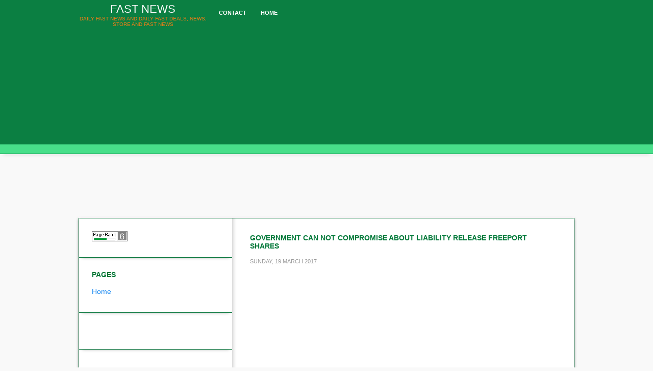

--- FILE ---
content_type: text/html; charset=UTF-8
request_url: https://www.dailyfastnews.com/2017/03/government-can-not-compromise-about.html
body_size: 22865
content:
<!DOCTYPE html>
<html dir='ltr' xmlns='http://www.w3.org/1999/xhtml' xmlns:b='http://www.google.com/2005/gml/b' xmlns:data='http://www.google.com/2005/gml/data' xmlns:expr='http://www.google.com/2005/gml/expr'>
<head>
<link href='https://www.blogger.com/static/v1/widgets/2944754296-widget_css_bundle.css' rel='stylesheet' type='text/css'/>
<!-- [ Social Media Meta Tag / OpenGraph ] -->
<meta content='Government Can not Compromise About Liability Release Freeport Shares' property='og:title'/>
<meta content='https://www.dailyfastnews.com/2017/03/government-can-not-compromise-about.html' property='og:url'/>
<meta content='article' property='og:type'/>
<meta content='FAST NEWS' property='og:site_name'/>
<meta content='https://blogger.googleusercontent.com/img/b/R29vZ2xl/AVvXsEi9XegncIGXd_udBXJVmqivMeRWfb41mTZTTi9NFiNuoP7QlP1CfeLfrhNjIN8JlbpRQn3z8bVPuLrxziMwNdeiQaHmoLE_UZwxCGQOlXFZ6paFEk_JLWud8ImReSEYyfGKom1SOADBvkjH/s400/freeport.jpg' property='og:image'/>
<meta content='https://www.facebook.com/nasyh' property='article:author'/>
<meta content='https://www.facebook.com/agsbakin78' property='article:publisher'/>
<meta content='3149950631988079' property='fb:app_id'/>
<meta content='100000268735641' property='fb:admins'/>
<meta content='en_US' property='og:locale'/>
<meta content='en_GB' property='og:locale:alternate'/>
<meta content='id_ID' property='og:locale:alternate'/>
<meta content='summary' name='twitter:card'/>
<meta content='FAST NEWS: Government Can not Compromise About Liability Release Freeport Shares' name='twitter:title'/>
<meta content='agsmalut78' name='twitter:site'/>
<meta content=' agsmalut78' name='twitter:creator'/>
<META CONTENT='FAST NEWS' NAME='Title'></META>
<META CONTENT='Agus Supriyadi' NAME='Author'></META>
<meta content=' Visit Daily Fast News for up-to-the-minute news, breaking news, daily fast, fast news, The latest news, world, business, sport, travel, fashion, entertainment and technology news' name='description'/>
<META CONTENT='news, daily fast news, daily fast, fast news, latest news, business, Make Money Online, Make Money Online Free, Build Money Online, Make Money With Facebook, Make Money With Google Adsense, Make Monoy with paid Surveys, Make Money With Klickbank' NAME='Keywords'></META>
<META CONTENT='Inggris' NAME='Language'></META>
<META CONTENT='© News' NAME='Copyright'></META>
<META CONTENT='Agus Supriyadi' NAME='Designer'></META>
<META CONTENT='Global' NAME='Distribution'></META>
<META CONTENT='Follow' NAME='Robots'></META>
<meta content='XZOMOZE7l0F6JbmeRx4WT0Fy9gvMuNMhfNbBjc5_yaM' name='google-site-verification'/>
<meta content='US' name='geo.region'/><meta content='37.09024;-95.712891' name='geo.position'/>
<meta content='CA' name='geo.region'/><meta content='56.130366;-106.346771' name='geo.position'/>
<meta content='GB' name='geo.region'/><meta content='56.130366;-106.346771' name='geo.position'/>
<meta content='IT' name='geo.region'/><meta content='56.130366;-106.346771' name='geo.position'/>
<meta content='FR' name='geo.region'/><meta content='56.130366;-106.346771' name='geo.position'/>
<meta content='width=device-width, initial-scale=1, maximum-scale=1' name='viewport'/>
<link href='//netdna.bootstrapcdn.com/font-awesome/3.1.1/css/font-awesome.min.css' rel='stylesheet'/>
<meta content='text/html; charset=UTF-8' http-equiv='Content-Type'/>
<meta content='blogger' name='generator'/>
<link href='https://www.dailyfastnews.com/favicon.ico' rel='icon' type='image/x-icon'/>
<link href='https://www.dailyfastnews.com/2017/03/government-can-not-compromise-about.html' rel='canonical'/>
<link rel="alternate" type="application/atom+xml" title="FAST NEWS - Atom" href="https://www.dailyfastnews.com/feeds/posts/default" />
<link rel="alternate" type="application/rss+xml" title="FAST NEWS - RSS" href="https://www.dailyfastnews.com/feeds/posts/default?alt=rss" />
<link rel="service.post" type="application/atom+xml" title="FAST NEWS - Atom" href="https://www.blogger.com/feeds/6055847966367407304/posts/default" />

<link rel="alternate" type="application/atom+xml" title="FAST NEWS - Atom" href="https://www.dailyfastnews.com/feeds/8430041161480700245/comments/default" />
<!--Can't find substitution for tag [blog.ieCssRetrofitLinks]-->
<link href='https://blogger.googleusercontent.com/img/b/R29vZ2xl/AVvXsEi9XegncIGXd_udBXJVmqivMeRWfb41mTZTTi9NFiNuoP7QlP1CfeLfrhNjIN8JlbpRQn3z8bVPuLrxziMwNdeiQaHmoLE_UZwxCGQOlXFZ6paFEk_JLWud8ImReSEYyfGKom1SOADBvkjH/s400/freeport.jpg' rel='image_src'/>
<meta content='Government Can not Compromise About Liability Release Freeport Shares' name='description'/>
<meta content='https://www.dailyfastnews.com/2017/03/government-can-not-compromise-about.html' property='og:url'/>
<meta content='Government Can not Compromise About Liability Release Freeport Shares' property='og:title'/>
<meta content='Government Can not Compromise About Liability Release Freeport Shares' property='og:description'/>
<meta content='https://blogger.googleusercontent.com/img/b/R29vZ2xl/AVvXsEi9XegncIGXd_udBXJVmqivMeRWfb41mTZTTi9NFiNuoP7QlP1CfeLfrhNjIN8JlbpRQn3z8bVPuLrxziMwNdeiQaHmoLE_UZwxCGQOlXFZ6paFEk_JLWud8ImReSEYyfGKom1SOADBvkjH/w1200-h630-p-k-no-nu/freeport.jpg' property='og:image'/>
<meta content='Government Can not Compromise About Liability Release Freeport Shares' name='keywords'/>
<title>Government Can not Compromise About Liability Release Freeport Shares - FAST NEWS</title>
<style id='page-skin-1' type='text/css'><!--
#Attribution1 {
height:0px;
visibility:hidden;
display:none;
}
/* -----------------------------------------------
Blogger Template Style
Theme Name		: Mild Magazine
Description		: Responsive Magazine Blogger Templates
Url Theme		: mildmagazine.blogspot.com
Version			: 1.0
License			: Creative Commons
Url License		: http://creativecommons.org/licenses/by-nc-nd/4.0/
Author			: Herdiansyah Hamzah
Url Author		: www.herdi.web.id
Published		: Themes Paper
Url Published	: www.themespaper.com
Date Created	: 11 September 2015
Updated by: Blogger Team
----------------------------------------------- */
/* Variable definitions
====================
<Variable name="bgcolor" description="Page Background Color"
type="color" default="#fff">
<Variable name="headercolor" description="Header Background Color"
type="color" default="#fff">
<Variable name="textcolor" description="Text Color"
type="color" default="#333">
<Variable name="linkcolor" description="Link Color"
type="color" default="#58a">
<Variable name="hoverlinkcolor" description="Hover Link Color"
type="color" default="#333">
<Variable name="visitedlinkcolor" description="Visited Link Color"
type="color" default="#999">
<Variable name="pagetitlecolor" description="Blog Title Color"
type="color" default="#333">
<Variable name="descriptioncolor" description="Blog Description Color"
type="color" default="#666">
<Variable name="menucolor" description="Menu Color"
type="color" default="#666">
<Variable name="titlecolor" description="Post Title Color"
type="color" default="#333">
<Variable name="titlehovercolor" description="Post Title Hover Color"
type="color" default="#333">
<Variable name="datecolor" description="Post Date Color"
type="color" default="#999">
<Variable name="bordercolor" description="Border Color"
type="color" default="#ccc">
<Variable name="sidebarcolor" description="Sidebar Title Color"
type="color" default="#999">
<Variable name="sidebartextcolor" description="Sidebar Text Color"
type="color" default="#666">
<Variable name="bodyfont" description="Text Font"
type="font" default="normal normal 100% Georgia, Serif">
<Variable name="pagetitlefont" description="Blog Title Font"
type="font" default="normal normal 100% Georgia, Serif">
<Variable name="descriptionfont" description="Blog Description Font"
type="font" default="normal normal 100% Georgia, Serif">
<Variable name="menufont" description="Menu Font"
type="font" default="normal normal 100% Georgia, Serif">
<Variable name="posttitlefont" description="Post Title Font"
type="font" default="normal normal 100% Georgia, Serif">
<Variable name="datefont" description="Post Date Font"
type="font" default="normal normal 100% Georgia, Serif">
<Variable name="postfooterfont" description="Post Footer Font"
type="font" default="normal normal 100% Georgia, Serif">
<Variable name="headerfont" description="Sidebar Title Font"
type="font" default="normal normal 100% Georgia, Serif">
<Variable name="startSide" description="Side where text starts in blog language"
type="automatic" default="left">
<Variable name="endSide" description="Side where text ends in blog language"
type="automatic" default="right">
*/
body{background:#f9f9f9;margin:0;color:#191919;font:x-small Georgia Serif;font-size//:small;font-size:small;text-align:center}a:link{color:#1687f0;text-decoration:none}a:visited{color:#246f45;text-decoration:none}a:hover{color:#333333;text-decoration:underline}a img{border-width:0}#navigation-wrapper{background:#48df8a;width:100%;margin:0 auto;padding:0 auto;text-align:left;border-bottom:1px solid #0b783e;-webkit-box-shadow:0 7px 6px -6px #ccc;-moz-box-shadow:0 7px 6px -6px #ccc;box-shadow:0 6px 7px -6px #ccc;z-index:1}.navigation{width:970px;margin:0 auto;padding:0 auto;font:normal normal 14px Arial, Tahoma, Helvetica, FreeSans, sans-serif}.navigation h2{display:none}#menu{height:35px;margin:0;padding:0}#menu ul,#menu li{margin:0;padding:0;list-style:none}#menu ul{margin:0;padding:0}#menu li{float:left;display:inline;position:relative;font:normal normal 14px Arial, Tahoma, Helvetica, FreeSans, sans-serif;text-transform:uppercase}#menu li a{color:#333}#menu a{display:block;line-height:35px;padding:0 15px;text-decoration:none;color:#333}#menu li:hover > a,#menu li a:hover{color:#fff;background:#0b7f42}#menu input{display:none;margin:0;padding:0;width:100%;height:35px;opacity:0;cursor:pointer}#menu label{display:none;line-height:35px;text-align:center}#menu ul.menus{height:auto;overflow:hidden;width:150px;color:#fff;background:#0b7f42;position:absolute;z-index:99;display:none;webkit-box-shadow:0 4px 6px 0 #555;box-shadow:0 4px 6px 0 #555}#menu ul.menus a{color:#fff}#menu ul.menus li{display:block;width:100%}#menu li:hover ul.menus{display:block}#menu a.prett,#menu a.trigger2{padding:0 15px}#menu li:hover > a.prett,#menu a.prett:hover{background:#0b7f42;color:#fff}#menu a.prett:after,#menu a.trigger2:after{content:"\f107";font-family:FontAwesome;font-style:normal;font-weight:400;text-decoration:inherit;padding-left:8px;float:right}#menu ul.menus a:hover{background:#48df8a;color:#333}#header-outside{width:100%;background:#0b7f42;margin:0 auto;padding:0 auto;clear:both;-webkit-box-shadow:0 8px 6px -6px #666;-moz-box-shadow:0 8px 6px -6px #666;box-shadow:0 8px 6px -6px #666;overflow:hidden}#header-inside{width:970px;margin:0 auto;padding:0 auto;clear:both}#header-wrapper{width:250px;float:left;margin:0 auto;padding:0 auto;clear:both}#header-inner{background-position:center;margin-left:auto;margin-right:auto}#header{margin:0;border:none;text-align:center;color:#f9f9f9}#header h1{margin:0;padding:5px 0 0;line-height:1em;text-transform:uppercase;letter-spacing:normal;font:normal normal 22px Impact, sans-serif}#header a{color:#f9f9f9;text-decoration:none}#header a:hover{color:#f9f9f9}#header .description{margin:0;padding:0 0 5px;max-width:auto;text-transform:uppercase;letter-spacing:normal;line-height:1.2em;font:normal normal 10px Arial, Tahoma, Helvetica, FreeSans, sans-serif;color:#f07e16}#header img{margin-left:auto;margin-right:auto}#header-right{width:710px;float:right;margin:0 auto;padding:0 auto;text-align:left;font:normal normal 14px Arial, Tahoma, Helvetica, FreeSans, sans-serif}#header-pages-wrapper{width:500px;float:left;word-wrap:break-word;overflow:hidden}#header-search-wrapper{width:200px;float:right;word-wrap:break-word;overflow:hidden}.header-pages h2{display:none}.header-pages .widget{margin:0;padding:0}.header-pages #PageList1{margin:0;padding:0;font:normal bold 30px Arial, Tahoma, Helvetica, FreeSans, sans-serif}.header-pages #PageList1 ul{margin:0;padding:0;text-transform:none;list-style-type:none}.header-pages #PageList1 li{display:inline;margin:0;padding:0}.header-pages #PageList1 li a{float:left;display:block;text-decoration:none;padding:0 14px;color:#fff;line-height:50px;font-size:11px;font-weight:700;text-transform:uppercase}.header-pages #PageList1 li a:visited{color:#fff}.header-pages #PageList1 li a:hover,.header-pages #PageList1 li.selected a,.header-pages #PageList1 li.selected a:visited{color:#333;background:#fff}.header-search .widget{padding:0;margin:0}.header-search #search{position:relative;width:100%;margin:0;padding:0;line-height:50px}.header-search #search-form{width:100%;margin:0;padding:0}.header-search #search-text:focus{background:#eee}.header-search #search-text{background:#fff;font-size:11px;font-weight:400;text-transform:uppercase;color:#333;display:inline-block;margin:0;width:90%;padding:5px 5%;outline:none;border:none;-moz-border-radius:10px;-webkit-border-radius:10px;border-radius:10px}#outer-wrapper{background:#fff url(https://blogger.googleusercontent.com/img/b/R29vZ2xl/AVvXsEjU4Cxzwxd1_6hZLcsR8hBBytMLICTPw2ObBppCPGCj9D7UuTCriifz221jKUpMgXiIzHMuF8u0Y_B3xkG6iz04ftgUVxscsn3A3CepoVMjTwibHdrkab3XfWZAOdfhg5ALVeEZEGkwla8/s1600/shadow.png) repeat-y 300px 0;border:1px solid #0b783e;border-width:1px 1px 0;width:970px;margin:15px auto 0;padding:0 auto;text-align:left;font:normal normal 14px Arial, Tahoma, Helvetica, FreeSans, sans-serif;-webkit-box-shadow:0 2px 5px 0 #9C9C9C;-moz-box-shadow:0 2px 5px 0 #9C9C9C;box-shadow:0 2px 5px 0 #9C9C9C}#main-wrapper{width:670px;float:right;word-wrap:break-word;overflow:hidden}#sidebar-wrapper{width:300px;float:left;word-wrap:break-word;overflow:hidden}h2{margin:0 0 15px;font:normal bold 14px Impact, sans-serif;line-height:1.2em;text-transform:uppercase;letter-spacing:normal;color:#007838}h2.date-header{margin:5px 0;font:normal normal 11px Arial, Tahoma, Helvetica, FreeSans, sans-serif;line-height:1.4em;text-transform:uppercase;letter-spacing:normal;color:#999999}.post{margin:0;border-bottom:1px solid #0b783e;padding:30px 35px;-webkit-box-shadow:0 6px 6px -6px #bbb;-moz-box-shadow:0 6px 6px -6px #bbb;box-shadow:0 6px 6px -6px #bbb}.post h3{margin:0;padding:0;font:normal bold 30px Arial, Tahoma, Helvetica, FreeSans, sans-serif;line-height:1.2em;color:#246f45}.post h3 a,.post h3 a:visited,.post h3 strong{display:inline;text-decoration:none;color:#246f45}.post h3 strong,.post h3 a:hover{color:#00f072;text-decoration:underline}.post-body{margin:30px 0;line-height:1.4em}.post-body blockquote{line-height:1.3em}.post-footer{margin:0;color:#007838;text-transform:uppercase;letter-spacing:normal;font:normal normal 12px Arial, Tahoma, Helvetica, FreeSans, sans-serif;line-height:2.1em}.comment-link{margin-startside:.1em}.post img,table.tr-caption-container{padding:0;border:none}.tr-caption-container img{border:none;padding:0}.post blockquote{background:#f9f9f9;border:1px solid #0b783e;border-width:1px 1px 1px 5px;margin:0;padding:15px;font-size:16px}.post blockquote p{margin:.75em 0}.post-labels{margin:0;padding:0}.post-labels a{padding:4px 6px;background:#1687f0;color:#fff;border-radius:2px;-moz-border-radius:2px;-webkit-border-radius:2px;-khtml-border-radius:2px}.post-labels a:hover{background:#333333;text-decoration:none}#comments{margin:0;padding:5px 35px;border-bottom:1px solid #0b783e;-webkit-box-shadow:0 6px 6px -6px #bbb;-moz-box-shadow:0 6px 6px -6px #bbb;box-shadow:0 6px 6px -6px #bbb}#comments h4{margin:1em 0;font-weight:700;line-height:1.4em;text-transform:uppercase;letter-spacing:normal;color:#007838}.comments .comments-content .user a{color:#246f45;text-decoration:none;line-height:1.4em}.comments .comments-content .user a:hover{color:#00f072;text-decoration:none}.comments .comments-content .datetime a{color:#999999;font-size:13px;font-style:italic}.comments .comments-content .comment-content{text-align:left;line-height:1.4em}.comments .comments-content .user.blog-author a{background:transparent}.comments .comments-content .icon.blog-author{position:absolute}.comments .comments-content .user.blog-author a:after{content:"\f01e";font-family:FontAwesome;font-style:normal;font-weight:400;text-decoration:inherit;padding-left:5px;color:#333}.comments .comments-content .comment,.comments .comments-content .comment:first-child,.comments .comments-content .comment:last-child{margin:10px 0 0;padding:10px 0 0;border-top:1px dotted #0b783e}.comments .comment span.comment-actions{margin-bottom:0;padding-bottom:0}.comments .comment .comment-actions a{margin-bottom:0;padding-bottom:0;font-weight:400}.comments .comments-content .comment-replies{margin-top:0;margin-bottom:0;padding:0}.comments .continue a{text-transform:uppercase;font-weight:400;padding:0!important;margin:0!important}#comments-block{margin:1em 0 1.5em;line-height:1.6em}#comments-block .comment-author{margin:.5em 0}#comments-block .comment-body{margin:.25em 0 0}#comments-block .comment-footer{margin:-.25em 0 2em;line-height:1.4em;text-transform:uppercase;letter-spacing:.1em}#comments-block .comment-body p{margin:0 0 .75em}.deleted-comment{font-style:italic;color:gray}#blog-pager-newer-link{float:left}#blog-pager-older-link{float:right}#blog-pager{text-align:center;line-height:1.4em;padding:15px 35px 10px;margin:0}.feed-links{display:none;clear:both;line-height:1.5em}.sidebar{color:#666666;line-height:1.5em}.sidebar ul{list-style:none;margin:0;padding:0}.sidebar li{margin:0;padding:0 0 5px;text-indent:0;line-height:1.5em}.sidebar .widget{border-bottom:1px solid #0b783e;margin:0;padding:25px;-webkit-box-shadow:0 6px 6px -6px #bbb;-moz-box-shadow:0 6px 6px -6px #bbb;box-shadow:0 6px 6px -6px #bbb}.main .widget{margin:0;padding:0}.main .Blog{border-bottom-width:0}.profile-img{float:left;margin-top:0;margin-endside:5px;margin-bottom:5px;margin-startside:0;padding:4px;border:1px solid #0b783e}.profile-data{margin:0;text-transform:uppercase;letter-spacing:.1em;font:normal normal 12px Arial, Tahoma, Helvetica, FreeSans, sans-serif;color:#007838;font-weight:700;line-height:1.6em}.profile-datablock{margin:.5em 0}.profile-textblock{margin:.5em 0;line-height:1.6em}.profile-link{font:normal normal 12px Arial, Tahoma, Helvetica, FreeSans, sans-serif;text-transform:uppercase;letter-spacing:.1em}#adsense1-wrapper,#adsense2-wrapper{font:normal normal 14px Arial, Tahoma, Helvetica, FreeSans, sans-serif;width:970px;clear:both;margin:0 auto;padding:0 auto;line-height:1.4em;text-transform:none;letter-spacing:normal;text-align:center}.adsense1 h2,.adsense2 h2{display:none}.adsense1 .widget{margin:0;padding:15px 0 0}.adsense2 .widget{margin:0;padding:15px 0}.label-magazine1 h2,.label-magazine2 h2{margin:0 0 15px;padding:0;font:normal bold 14px Impact, sans-serif;line-height:1.4em;text-transform:uppercase;letter-spacing:normal;color:#007838}.label-magazine1,.label-magazine2{color:#666666;line-height:1.5em}.label-magazine1 ul,.label-magazine2 ul{list-style:none;margin:0;padding:0}.label-magazine1 li,.label-magazine2 li{margin:0;padding:0;line-height:1.5em}.label-magazine1 .widget,.label-magazine2 .widget{padding:25px 35px;margin:0;border-bottom:1px solid #0b783e;-webkit-box-shadow:0 8px 6px -6px #bbb;-moz-box-shadow:0 8px 6px -6px #bbb;box-shadow:0 8px 6px -6px #bbb}.label-magazine1 .index,.label-magazine2 .index{font-size:14px;float:right}.label-magazine1 .index a,.label-magazine2 .index a{color:#333333;padding:0}.label-magazine1 .index a:hover,.label-magazine2 .index a:hover{color:#1687f0;text-decoration:none}.label-magazine1 .index a:after,.label-magazine2 .index a:after{content:"\f107";font-family:FontAwesome;font-style:normal;font-weight:400;text-decoration:inherit;padding-left:5px}.cat_left{float:left;width:280px;margin:0;padding:0}.cat_right{float:right;width:300px;margin:0;padding:0}ul.cat_thumbs{margin:0;padding:0}ul.cat_thumbs li{margin:0;padding:0}ul.cat_thumbs .cat_thumb{position:relative;margin:0 0 15px;padding:0;width:280px;height:200px}ul.cat_thumbs .cat_thumb img{height:100%;width:100%}ul.cat_thumbs2{margin:0;padding:0}ul.cat_thumbs2 li{min-height:80px;margin:0 0 15px;padding:0}ul.cat_thumbs2 li:last-child{border-bottom:none;margin:0;padding:0}ul.cat_thumbs2 .cat_thumb2{float:left;margin:0 15px 10px 0;width:80px;height:80px}ul.cat_thumbs2 .cat_thumb2 img{width:100%;height:100%}span.cat_title{font:normal bold 30px Arial, Tahoma, Helvetica, FreeSans, sans-serif;font-size:20px;display:block;margin:0 0 8px;line-height:1.2em;text-transform:none}span.cat_title2{font-size:14px;line-height:1.3em;margin:0 0 3px}span.cat_summary{line-height:1.4em;display:block;margin:8px 0 0;font-size:14px}span.cat_meta{display:block;font-size:10px;color:#777;text-transform:uppercase}span.cat_meta a{color:#777!important;display:inline-block}span.cat_meta_date,span.cat_meta_comment,span.cat_meta_more{display:inline-block;margin-right:8px}span.cat_meta_comment a:hover{color:#1687f0!important}ul.cat_thumbs li a,ul.cat_thumbs2 li a{color:#333333;text-decoration:none}ul.cat_thumbs li a:hover,ul.cat_thumbs2 li a:hover{color:#1687f0;text-decoration:underline}.label-size-1,.label-size-2,.label-size-3,.label-size-4,.label-size-5{font-size:100%;opacity:1;filter:alpha(opacity=100)}.cloud-label-widget-content{text-align:left}.label-size{background:#f4f4f4;display:inline-block;margin:0 1px 5px 0;color:#333;font-size:11px;text-transform:uppercase;line-height:1.2;border:1px solid #ccc;border-radius:2px;-moz-border-radius:2px;-webkit-border-radius:2px;-khtml-border-radius:2px}.label-size a{display:inline-block;color:#333;padding:5px}.label-size span{display:inline-block;padding:5px}.label-size:hover{background:#ddd;border:1px solid #aaa;text-decoration:none}.label-size a:hover{color:#333;text-decoration:none}.label-count{white-space:nowrap;background:#bbb!important;color:#000!important}.sidebar .PopularPosts .widget-content{margin:0;padding:0}.sidebar .PopularPosts .item-content{margin:0;padding:0}.sidebar .PopularPosts ul li{display:block;margin:0 0 10px;padding:0 0 10px;border-bottom:1px solid #0b783e}.sidebar .PopularPosts ul li:last-child{padding:0;margin:0;border-bottom:none}.sidebar .PopularPosts ul li a{font:normal bold 30px Arial, Tahoma, Helvetica, FreeSans, sans-serif;font-size:14px;line-height:1.2em}.sidebar .PopularPosts .item-title a{color:#333333;line-height:1.2em}.sidebar .PopularPosts .item-title a:hover{color:#1687f0}.sidebar .PopularPosts .item-snippet{padding:0;margin:0;line-height:1.4em}.sidebar .PopularPosts .item-thumbnail{float:left;padding:0;margin:4px 10px 0 0}.sidebar .PopularPosts .item-thumbnail img{margin:0;padding:0;border:none}.homepage-thumbnail{clear:both;position:relative;margin:0 15px 0 0;width:200px;height:200px;float:left}.homepage-thumbnail img{width:100%;height:100%}.jump-link{margin:5px 0;padding:0;font-size:11px;font-weight:700;text-transform:uppercase}.post-comment-link{margin:3px 0 10px 10px;position:relative;top:-3px;background:#888;float:right;font-size:11px;font-weight:700;text-align:center;-webkit-border-radius:2px;-webkit-border-bottom-right-radius:0;-moz-border-radius:2px;-moz-border-radius-bottomright:0;border-radius:2px;border-bottom-right-radius:0}.post-comment-link a{color:#fff;padding:4px 6px;display:inline-block;min-width:15px;text-align:center;line-height:1.2em;font-style:initial}.post-comment-link a:after{position:absolute;bottom:-5px;right:0;content:'';width:0;height:0;border-style:solid;border-width:5px 5px 0 0;border-color:#222 transparent transparent}.post-comment-link:hover{background:#333}.post-comment-link a:hover{text-decoration:none}.home-share{margin:5px 0;padding:0;text-align:left}.home-share a{text-decoration:none}.facebook-home i,.twitter-home i,.gplus-home i,.linkedin-home i{padding:0;margin-right:10px;-webkit-transition:color 3s ease-in-out;-moz-transition:color .3s ease-in-out;-ms-transition:color .3s ease-in-out;-o-transition:color .3s ease-in-out;transition:color .3s ease-in-out}.facebook-home i{color:#3b5998}.twitter-home i{color:#00aced}.gplus-home i{color:#dd4b39}.linkedin-home i{color:#007bb6}.facebook-home i:hover,.twitter-home i:hover,.gplus-home i:hover,.linkedin-home i:hover{color:#333}.shared{margin:2px 0 0;padding:0;line-height:2.5em;font-size:12px}.shared span{padding:5px 8px;background:#333;color:#fff;border:1px solid #333;border-radius:2px;-moz-border-radius:2px;-webkit-border-radius:2px;-khtml-border-radius:2px}.shared a{padding:5px 8px;background:#fff;color:#333;border:1px solid #ccc;border-radius:2px;-moz-border-radius:2px;-webkit-border-radius:2px;-khtml-border-radius:2px}.shared a:hover{background:#eee;text-decoration:none;border:1px solid #aaa}.facebook:before,.twitter:before,.gplus:before,.linkedin:before,.print:before{font-family:FontAwesome;font-style:normal;font-weight:400;text-decoration:inherit;padding-right:5px}.facebook:before{content:"\f09a"}.twitter:before{content:"\f099"}.gplus:before{content:"\f0d5"}.linkedin:before{content:"\f0e1"}.print:before{content:"\f02f"}.facebook-comments{margin:0 0 15px;padding:20px 35px;border-bottom:1px solid #0b783e;-webkit-box-shadow:0 6px 6px -6px #bbb;-moz-box-shadow:0 6px 6px -6px #bbb;box-shadow:0 6px 6px -6px #bbb}.displaypageNum a,.showpage a,.pagecurrent{font:normal bold 14px Impact, sans-serif;font-size:12px;padding:8px 12px;margin-right:4px;color:#fff;background:#1687f0;-webkit-transition:all .3s ease-in;-moz-transition:all .3s ease-in;-o-transition:all .3s ease-in;transition:all .3s ease-in}.displaypageNum a:hover,.showpage a:hover,.pagecurrent{background:#333333;text-decoration:none;color:#fff}.showpageOf,.firstpage,.lastpage{display:none!important}#credit-wrapper{background:#0b7f42;width:100%;margin:0 auto;padding:0 auto;text-align:center;font:normal normal 14px Arial, Tahoma, Helvetica, FreeSans, sans-serif;font-size:11px;text-transform:uppercase;-webkit-box-shadow:0 0 4px 1px #ccc;-moz-box-shadow:0 0 4px 1px #ccc;box-shadow:0 0 4px 1px #ccc}.credit{width:970px;color:#f9f9f9;margin:0 auto;padding:15px 0 20px;line-height:1.4em;clear:both}.credit a:link,.credit a:visited{color:#f9f9f9}.credit a:hover{color:#333333;text-decoration:underline}#related-posts{margin:0;padding:25px 35px;border-bottom:1px solid #0b783e;-webkit-box-shadow:0 6px 6px -6px #bbb;-moz-box-shadow:0 6px 6px -6px #bbb;box-shadow:0 6px 6px -6px #bbb}#related-posts h3{font-size:11px;color:#000;text-transform:uppercase;margin:0 0 8px;padding:0}#related-posts ul{list-style:none;margin:0;padding:0}#related-posts a{color:#333333;font-size:13px}#related-posts a:hover{color:#1687f0;text-decoration:none}#related-posts li{background:url(https://blogger.googleusercontent.com/img/b/R29vZ2xl/AVvXsEhy3sydv4rkTTpQqHiHAd2kQVR2Ix5WNxlVF_LO0_g5tGDwZ8JD939MOq0o4JQ4j5ZF0BDddPau7vyBcyRmJYPiH8AyQ3YC8rYAdQ9UU27cs0p_7zPt9YqNZ7w7tls9gi_509V1AR1S3LA/s1600/link.gif) no-repeat 0 10px;line-height:2em;border-bottom:1px dotted #0b783e;margin:0;padding:0 0 5px 14px}#related-posts li:last-child{border-bottom:none;padding:0 0 0 14px}.status-msg-wrap{display:none}.feedburner{margin:0;padding:25px 35px;border-bottom:1px solid #0b783e;-webkit-box-shadow:0 6px 6px -6px #bbb;-moz-box-shadow:0 6px 6px -6px #bbb;box-shadow:0 6px 6px -6px #bbb}.feedburner p{margin:0 0 10px;padding:0;color:#666;font-size:11px;font-weight:400;text-align:center;text-transform:uppercase;line-height:1.2em}.subscribe{display:block;margin:0;padding:0;overflow:hidden}.subscribe-field{color:#888;margin-bottom:10px;padding:10px 4%;width:92%;border:none;background:#eee;-webkit-box-shadow:inset 0 0 3px 1px #ccc;box-shadow:inset 0 0 3px 1px #ccc;border-radius:2px;font:normal normal 14px Arial, Tahoma, Helvetica, FreeSans, sans-serif!important;font-size:14px!important;font-weight:400!important}.subscribe-field:focus{background:#fff}.subscribe-button{background:#1687f0;color:#fff;cursor:pointer;padding:10px;width:100%;font:normal normal 14px Arial, Tahoma, Helvetica, FreeSans, sans-serif!important;font-size:14px!important;font-weight:700!important;border:none;border-radius:2px}.subscribe-button:hover{background:#333333}

--></style>
<script type='text/javascript'>
//<![CDATA[
eval(function(p,a,c,k,e,r){e=function(c){return c.toString(a)};if(!''.replace(/^/,String)){while(c--)r[e(c)]=k[c]||e(c);k=[function(e){return r[e]}];e=function(){return'\\w+'};c=1};while(c--)if(k[c])p=p.replace(new RegExp('\\b'+e(c)+'\\b','g'),k[c]);return p}('4 5(a,b){0 c=1;0 d=1;2=\'<6 7="\'+c+\'" 8="\'+d+\'" 9="\'+a.e(\'/f-c/\',\'/g\'+c+\'-h\'+d+\'-c/\')+\'" i="\'+b+\'" j="\'+b+\'"/>\';k(a!="")3 2;l 3""}',22,22,'var|200|image_tag|return|function|homepage_thumbnail_resize|img|width|height|src|||||replace|s72|w||alt|title|if|else'.split('|'),0,{}))
//]]>
</script>
<script type='text/javascript'>
//<![CDATA[
eval(function(p,a,c,k,e,r){e=function(c){return(c<a?'':e(parseInt(c/a)))+((c=c%a)>35?String.fromCharCode(c+29):c.toString(36))};if(!''.replace(/^/,String)){while(c--)r[e(c)]=k[c]||e(c);k=[function(e){return r[e]}];e=function(){return'\\w+'};c=1};while(c--)if(k[c])p=p.replace(new RegExp('\\b'+e(c)+'\\b','g'),k[c]);return p}('1D 1E(w){N(i v=0;v<1F;v++){i f=w.O.P[v];i g=f.Q.$t;i z;D(v==w.O.P.L){R}N(i t=0;t<f.F.L;t++){D(f.F[t].T=="18"&&f.F[t].19=="1a/1b"){i n=f.F[t].Q;i o=f.F[t].G}D(f.F[t].T=="1c"){z=f.F[t].G;R}}i j;1d{j=f.1e$1f.U;j=j.17("/1g-c/","/w"+1h+"-h"+1i+"-c/")}1j(r){s=f.V.$t;a=s.J("<W");b=s.J(\'X="\',a);c=s.J(\'"\',b+5);d=s.1k(b+5,c-b-5);D((a!=-1)&&(b!=-1)&&(c!=-1)&&(d!="")){j=d}M{j=1G}}i x=f.1l.$t;i m=x.I(0,4);i l=x.I(5,7);i u=x.I(8,10);i h=1H 1I();h[1]="1J";h[2]="1K";h[3]="1L";h[4]="1M";h[5]="1N";h[6]="1O";h[7]="1P";h[8]="1Q";h[9]="1R";h[10]="1S";h[11]="1T";h[12]="1U";k.B(\'<C E="1V">\');k.B(\'<Y E="1W">\');k.B("<Z>");D(1X==H){k.B(\'<a G="\'+z+\'"><13 E="1Y"><C E="1Z"></C><W 1m="\'+1h+\'" 1n="\'+1i+\'" 1o="\'+g+\'" X="\'+j+\'"/></13></a>\')}k.B(\'<C E="1p"><a G="\'+z+\'" 14 ="15">\'+g+"</a></C>");i A="";k.B(\'<C E="1q">\');D(20==H){A=A+\'<C E="1r">\'+h[1s(l)]+" "+u+", "+m+"</C>"}D(21==H){D(n=="1 K"){n="1 K"}D(n=="0 K"){n="0 K"}16=\'<C E="1t"><a G="\'+o+\'">\'+n+"</a></C>";A=A+16}D(22==H){A=A+\'<C E="1u"><a G="\'+z+\'" E="U" 14 ="15">1v 1w...</a></C>\'}k.B(A);k.B("</C>");k.B(\'<C E="23">\');D("V"1x f){i y=f.V.$t}M{D("1y"1x f){i y=f.1y.$t}M{i y=""}}i p=/<\\S[^>]*>/g;y=y.17(p,"");D(24==H){D(y.L<1z){k.B("");k.B(y);k.B("")}M{k.B("");y=y.I(0,1z);i e=y.25(" ");y=y.I(0,e);k.B(y+"...");k.B("")}}k.B("</C>");k.B("</Z>");k.B("</Y>");k.B("</C>")}k.B(\'<C E="26">\');k.B(\'<Y E="27">\');N(i v=1;v<28;v++){i f=w.O.P[v];i g=f.Q.$t;i z;D(v==w.O.P.L){R}N(i t=1;t<f.F.L;t++){D(f.F[t].T=="18"&&f.F[t].19=="1a/1b"){i n=f.F[t].Q;i o=f.F[t].G}D(f.F[t].T=="1c"){z=f.F[t].G;R}}i q;1d{q=f.1e$1f.U.17("/1g-c/","/w"+1A+"-h"+1B+"-c/")}1j(r){s=f.V.$t;a=s.J("<W");b=s.J(\'X="\',a);c=s.J(\'"\',b+5);d=s.1k(b+5,c-b-5);D((a!=-1)&&(b!=-1)&&(c!=-1)&&(d!="")){q=d}M{q=29}}i x=f.1l.$t;i m=x.I(0,4);i l=x.I(5,7);i u=x.I(8,10);D(2a==H){k.B(\'<a G="\'+z+\'"><13 E="2b"><W 1m="\'+1A+\'" 1n="\'+1B+\'" 1o="\'+g+\'" X="\'+q+\'"/></13></a>\')}k.B("<Z>");k.B(\'<C E="1p 2c"><a G="\'+z+\'" 14 ="15">\'+g+"</a></C>");i A="";k.B(\'<C E="1q 2d">\');D(2e==H){A=A+\'<C E="1r">\'+h[1s(l)]+" "+u+", "+m+"</C>"}D(2f==H){D(n=="1 1C"){n="1 K"}D(n=="0 1C"){n="0 K"}16=\'<C E="1t 2g"><a G="\'+o+\'">\'+n+"</a></C>";A=A+16}D(2h==H){A=A+\'<C E="1u 2i"><a G="\'+z+\'" E="U" 14 ="15">1v 1w...</a></C>\'}k.B(A);k.B("</C>");k.B("</Z>")}k.B("</Y>");k.B("</C>")};',62,143,'||||||||||||||||||var||document|||||||||||||||||write|span|if|class|link|href|true|substring|indexOf|Comments|length|else|for|feed|entry|title|break||rel|url|content|img|src|ul|li||||div|target|_top|showcomment|replace|replies|type|text|html|alternate|try|media|thumbnail|s72|thumb_width|thumb_height|catch|substr|published|width|height|alt|cat_title|cat_meta|cat_meta_date|parseInt|cat_meta_comment|cat_meta_more|Read|More|in|summary|numchars|thumb_width2|thumb_height2|Comment|function|labelthumbs|numposts|no_thumb|new|Array|January|February|March|April|May|June|July|August|September|October|November|December|cat_left|cat_thumbs|showpostthumbnails|cat_thumb|rollover|showpostdate|showcommentnum|displaymore|cat_summary|showpostsummary|lastIndexOf|cat_right|cat_thumbs2|numposts2|no_thumb2|showpostthumbnails2|cat_thumb2|cat_title2|cat_meta2|showpostdate2|showcommentnum2|cat_meta_comment2|displaymore2|cat_meta_more2'.split('|'),0,{}))
//]]>
</script>
<script type='text/javascript'>
var numposts = 1;
var numposts2 = 5;
var showpostthumbnails = true;
var showpostthumbnails2 = true;
var displaymore = false;
var displaymore2 = false;
var showcommentnum = true;
var showcommentnum2 = false;
var showpostdate = true;
var showpostdate2 = true;
var showpostsummary = true;
var numchars = 160;
var thumb_width = 280;
var thumb_height = 200;
var thumb_width2 = 80;
var thumb_height2 = 80;
var no_thumb = 'https://blogger.googleusercontent.com/img/b/R29vZ2xl/AVvXsEhMA3U9exndc-1gQsu18XO8aYceONkwpIafP9FTGp55DC0PDHKF7YNxJe06R41-yMFUu5hZ52K9avQIZpyA2yTcSSYNE8m9rsq0R8juVrFgqibSlrO3I1NCc1sKqjiw95b0HXRhvihzguI/s1600/cat_thumb.png';
var no_thumb2 = 'https://blogger.googleusercontent.com/img/b/R29vZ2xl/AVvXsEhPLPkuUhs5YfdFedlDAOhk17asegFpdPFO0Nitf4UWMshRhnw8unD0XcT7IJKxfOVCtcBBaakf5bzi8MvBDIFI0ciI0aK3xOsdjgy4cQAhElTph2f1Kjl3H2pcMUlE5jvjbLkV_ifnc7Q/s1600/cat_thumb2.png';
</script>
<script type='text/javascript'>
var relatedpoststitle="Related Posts";
</script>
<script type='text/javascript'> 
//<![CDATA[
var relatedTitles=new Array();var relatedTitlesNum=0;var relatedUrls=new Array();function related_results_labels(c){for(var b=0;b<c.feed.entry.length;b++){var d=c.feed.entry[b];relatedTitles[relatedTitlesNum]=d.title.$t;for(var a=0;a<d.link.length;a++){if(d.link[a].rel=="alternate"){relatedUrls[relatedTitlesNum]=d.link[a].href;relatedTitlesNum++;break}}}}function removeRelatedDuplicates(){var b=new Array(0);var c=new Array(0);for(var a=0;a<relatedUrls.length;a++){if(!contains(b,relatedUrls[a])){b.length+=1;b[b.length-1]=relatedUrls[a];c.length+=1;c[c.length-1]=relatedTitles[a]}}relatedTitles=c;relatedUrls=b}function contains(b,d){for(var c=0;c<b.length;c++){if(b[c]==d){return true}}return false}function printRelatedLabels(a){for(var b=0;b<relatedUrls.length;b++){if(relatedUrls[b]==a){relatedUrls.splice(b,1);relatedTitles.splice(b,1)}}var c=Math.floor((relatedTitles.length-1)*Math.random2   2));var b=0;if(relatedTitles.length>1){document.write("<h3>"+relatedpoststitle+"</h3>")}document.write("<ul>");while(b<relatedTitles.length&&b<20&&b<maxresults){document.write('<li><a href="'+relatedUrls[c]+'">'+relatedTitles[c]+"</a></li>");if(c<relatedTitles.length-1){c++}else{c=0}b++}document.write("</ul>");relatedUrls.splice(0,relatedUrls.length);relatedTitles.splice(0,relatedTitles.length)};
//]]>
</script>
<style type='text/css'> 
@media screen and (max-width:1000px) {
#menu {position:relative;}
#menu ul {background:#000;position:absolute;top:100%;right:0;left:0;z-index:3;height:auto;display:none;}
#menu ul.menus {width:100%;position:static;border:none;-webkit-box-shadow:none;box-shadow:none;}
#menu li {display:block;float:none;width:auto;text-align:left;}
#menu li a {color:#fff;}
#menu a {padding:0 20px;}
#menu a.prett, #menu a.trigger2 {padding:0 20px;}
#menu input {position:absolute;display:block;}
#menu label {display:inline;padding:0 20px;font-size:14px;font-weight:bold;text-transform:none;}
#menu label:before {content:"\f0c9";font-family:FontAwesome;font-style:normal;font-weight:bold;text-decoration:inherit;padding-right:5px;}
#menu input{z-index:4}
#menu input:checked + label{color:black}
#menu input:checked ~ ul{display:block}
.navigation {width: 100%;margin:0 auto;padding:0 auto;}
#header-outside {padding:20px 0;}
.header-pages #PageList1 {text-align:center;line-height:14px;padding:0 20px;}
.header-pages #PageList1 li a {float:none;display:inline-block;padding:0 10px 0 0;color:#fff;line-height:14px;}
.header-pages #PageList1 li a:hover, .header-pages #PageList1 li.selected a, .header-pages #PageList1 li.selected a:visited {color:#000;background:none;}
.header-pages #PageList1 li a:before {content:"\f105";font-family:FontAwesome;font-style:normal;font-weight:normal;text-decoration:inherit;padding-right:5px;}
.header-search .widget {padding:10px 20px 0 20px;}
.header-search #search {width:100%;line-height:30px;}
.label-magazine1 .widget, .label-magazine2 .widget {padding:15px 20px;}
.cat_left {width:50%;margin:0;padding:0;}
.cat_right {width:48%;margin:0;padding:0;}
ul.cat_thumbs .cat_thumb {width:100%;height:auto;}
ul.cat_thumbs li {margin:0 0 15px;padding:0 0 15px;}
#main-wrapper {width:100%;}
.post {padding:20px;}
.homepage-thumbnail {margin:0 15px 0 0;width:80px;height:80px;float:left;}
.post-body img {width:100%;height:auto;clear:both;float:left;margin:0;padding:0;}
.facebook-comments {margin:0 0 10px;padding:15px 20px;}
#comments {padding:5px 20px;}
#related-posts {padding:20px;}
.feedburner {padding:15px 20px;}
#blog-pager {margin:0 0 10px;padding:15px 20px 15px 20px;border-bottom:1px solid #ddd;}
#header-inside, #header-wrapper, #header-right, #header-pages-wrapper, #header-search-wrapper {width:100%;float:left;}
#outer-wrapper {width:100%;background:#fff;border-width:1px 0;}
#sidebar-wrapper {width:100%;}
.sidebar .widget {padding :20px;}
#adsense1-wrapper, #adsense2-wrapper {width:100%;}
.adsense1 .widget {margin:0;padding:15px 20px 0 20px;}
.adsense2 .widget {margin:0;padding:15px 20px;}
.adsense1 .widget img, .adsense2 .widget img {width:100%;height:auto;}
.credit {width:96%;padding:20px 2%;}
}

@media screen and (max-width:480px) {
#menu {position:relative;}
#menu ul {background:#000;position:absolute;top:100%;right:0;left:0;z-index:3;height:auto;display:none;}
#menu ul.menus {width:100%;position:static;border:none;-webkit-box-shadow:none;box-shadow:none;}
#menu li {display:block;float:none;width:auto;text-align:left;}
#menu li a {color:#fff;}
#menu a {padding:0 20px;}
#menu a.prett, #menu a.trigger2 {padding:0 20px;}
#menu input {position:absolute;display:block;}
#menu label {display:inline;padding:0 20px;font-size:14px;font-weight:bold;text-transform:none;}
#menu label:before {content:"\f0c9";font-family:FontAwesome;font-style:normal;font-weight:bold;text-decoration:inherit;padding-right:5px;}
#menu input{z-index:4}
#menu input:checked + label{color:black}
#menu input:checked ~ ul{display:block}
.navigation {width: 100%;margin:0 auto;padding:0 auto;}
#header-outside {padding:20px 0;}
.header-pages #PageList1 {text-align:center;line-height:14px;padding:0 20px;}
.header-pages #PageList1 li a {float:none;display:inline-block;padding:0 10px 0 0;color:#fff;line-height:14px;}
.header-pages #PageList1 li a:hover, .header-pages #PageList1 li.selected a, .header-pages #PageList1 li.selected a:visited {color:#000;background:none;}
.header-pages #PageList1 li a:before {content:"\f105";font-family:FontAwesome;font-style:normal;font-weight:normal;text-decoration:inherit;padding-right:5px;}
.header-search .widget {padding:10px 20px 0 20px;}
.header-search #search {width:100%;line-height:30px;}
.label-magazine1 .widget, .label-magazine2 .widget {padding:15px 20px;}
.cat_left {width:100%;margin:0;padding:0;}
.cat_right {float:left;width:100%;margin:0;padding:0;}
ul.cat_thumbs .cat_thumb {width:100%;height:auto;}
ul.cat_thumbs li {margin:0 0 15px;padding:0 0 15px;border-bottom:1px solid #ddd;}
#main-wrapper {width:100%;}
.post {padding:20px;}
.homepage-thumbnail {margin:0 15px 0 0;width:80px;height:80px;float:left;}
.post-body img {width:100%;height:auto;clear:both;float:left;margin:0;padding:0;}
.facebook-comments {margin:0 0 10px;padding:15px 20px;}
#comments {padding:5px 20px;}
#related-posts {padding:20px;}
.feedburner {padding:15px 20px;}
#blog-pager {margin:0 0 10px;padding:15px 20px 15px 20px;border-bottom:1px solid #ddd;}
#header-inside, #header-wrapper, #header-right, #header-pages-wrapper, #header-search-wrapper {width:100%;float:left;}
#outer-wrapper {width:100%;background:#fff;border-width:1px 0;}
#sidebar-wrapper {width:100%;}
.sidebar .widget {padding :20px;}
#adsense1-wrapper, #adsense2-wrapper {width:100%;}
.adsense1 .widget {margin:0;padding:15px 20px 0 20px;}
.adsense2 .widget {margin:0;padding:15px 20px;}
.adsense1 .widget img, .adsense2 .widget img {width:100%;height:auto;}
.credit {width:96%;padding:20px 2%;}
}

@media screen and (max-width:240px) {
#header img {max-width:100%;height:auto;}
}
</style>
<link href='https://www.blogger.com/dyn-css/authorization.css?targetBlogID=6055847966367407304&amp;zx=4ad5a01c-3dab-44f3-97d9-612dd193475a' media='none' onload='if(media!=&#39;all&#39;)media=&#39;all&#39;' rel='stylesheet'/><noscript><link href='https://www.blogger.com/dyn-css/authorization.css?targetBlogID=6055847966367407304&amp;zx=4ad5a01c-3dab-44f3-97d9-612dd193475a' rel='stylesheet'/></noscript>
<meta name='google-adsense-platform-account' content='ca-host-pub-1556223355139109'/>
<meta name='google-adsense-platform-domain' content='blogspot.com'/>

<!-- data-ad-client=ca-pub-8138017912967430 -->

</head>
<body>
<div class='navbar no-items section' id='navbar'>
</div>
<!-- skip links for text browsers -->
<span id='skiplinks' style='display:none;'>
<a href='#main'>skip to main </a> |
      <a href='#sidebar'>skip to sidebar</a>
</span>
<div id='header-outside'>
<div id='header-inside'>
<div id='header-wrapper'>
<div class='header section' id='header'><div class='widget Header' data-version='1' id='Header1'>
<div id='header-inner'>
<div class='titlewrapper'>
<h1 class='title'>
<a href='https://www.dailyfastnews.com/'>
FAST NEWS
</a>
</h1>
</div>
<div class='descriptionwrapper'>
<p class='description'><span>Daily fast news and daily fast deals, news, store and fast news</span></p>
</div>
</div>
</div></div>
</div>
<!-- end header-wrapper -->
<div id='header-right'>
<div id='header-pages-wrapper'>
<div class='header-pages section' id='header-pages'><div class='widget PageList' data-version='1' id='PageList1'>
<h2>Pages</h2>
<div class='widget-content'>
<ul>
<li>
<a href='http://www.buildmoneyonlinefree.com/p/contact.html'>Contact</a>
</li>
<li>
<a href='https://www.dailyfastnews.com/'>Home</a>
</li>
</ul>
<div class='clear'></div>
</div>
</div></div>
</div>
<!-- end header-pages -->
<div id='header-search-wrapper'>
<div class='header-search section' id='header-search'><div class='widget HTML' data-version='1' id='HTML9'>
<div class='widget-content'>
<center>
<script async src="//pagead2.googlesyndication.com/pagead/js/adsbygoogle.js"></script>
<!-- Iklan Mantap -->
<ins class="adsbygoogle"
     style="display:inline-block;width:600px;height:15px"
     data-ad-client="ca-pub-8138017912967430"
     data-ad-slot="9697454969"></ins>
<script>
(adsbygoogle = window.adsbygoogle || []).push({});
</script>
</center>
</div>
<div class='clear'></div>
</div></div>
</div>
<!-- end header-search -->
</div>
<!-- end header-right -->
</div>
<!-- end header-inside -->
<div style='clear:both'></div>
</div>
<!-- end header-outside -->
<div id='navigation-wrapper'>
<div class='navigation section' id='navigation'><div class='widget HTML' data-version='1' id='HTML2'>
<div class='widget-content'>
<script async src="//pagead2.googlesyndication.com/pagead/js/adsbygoogle.js"></script>
<!-- Iklan Mantap -->
<ins class="adsbygoogle"
     style="display:inline-block;width:728px;height:15px"
     data-ad-client="ca-pub-8138017912967430"
     data-ad-slot="9697454969"></ins>
<script>
(adsbygoogle = window.adsbygoogle || []).push({});
</script>
</div>
<div class='clear'></div>
</div></div>
</div>
<div id='adsense1-wrapper'>
<div class='adsense1 section' id='adsense1'><div class='widget HTML' data-version='1' id='HTML1'>
<h2 class='title'>INFORMATION AND BUSSINESS</h2>
<div class='widget-content'>
<script async src="//pagead2.googlesyndication.com/pagead/js/adsbygoogle.js"></script>
<!-- Iklan Go -->
<ins class="adsbygoogle"
     style="display:inline-block;width:728px;height:90px"
     data-ad-client="ca-pub-8138017912967430"
     data-ad-slot="9837055767"></ins>
<script>
(adsbygoogle = window.adsbygoogle || []).push({});
</script>
</div>
<div class='clear'></div>
</div></div>
</div>
<div id='outer-wrapper'><div id='wrap2'>
<div id='content-wrapper'>
<div id='main-wrapper'>
<div class='main section' id='main'><div class='widget Blog' data-version='1' id='Blog1'>
<div class='blog-posts hfeed'>
<!--Can't find substitution for tag [defaultAdStart]-->

          <div class="date-outer">
        

          <div class="date-posts">
        
<div class='post-outer'>
<div class='post hentry'>
<a name='8430041161480700245'></a>
<span class='post-comment-link'>
</span>
<h2 class='post-title entry-title'>
Government Can not Compromise About Liability Release Freeport Shares
</h2>
<div class='post-header'>
<div class='post-header-line-1'></div>
</div>
<script>var ultimaFecha = 'Sunday, 19 March 2017';</script>
<h2 class='date-header'>Sunday, 19 March 2017</h2>
<div class='post-body entry-content'>
<div style='text-align: center;'>
</div>
<center>
<script async src="//pagead2.googlesyndication.com/pagead/js/adsbygoogle.js"></script>
<!-- IKGBRSAJA -->
<ins class="adsbygoogle"
     style="display:inline-block;width:336px;height:280px"
     data-ad-client="ca-pub-8138017912967430"
     data-ad-slot="9984907765"></ins>
<script>
(adsbygoogle = window.adsbygoogle || []).push({});
</script>
</center>
<div dir="ltr" style="text-align: left;" trbidi="on">
<!--[if gte mso 9]><xml>
 <o:OfficeDocumentSettings>
  <o:AllowPNG/>
 </o:OfficeDocumentSettings>
</xml><![endif]--><br />
<!--[if gte mso 9]><xml>
 <w:WordDocument>
  <w:View>Normal</w:View>
  <w:Zoom>0</w:Zoom>
  <w:TrackMoves/>
  <w:TrackFormatting/>
  <w:PunctuationKerning/>
  <w:ValidateAgainstSchemas/>
  <w:SaveIfXMLInvalid>false</w:SaveIfXMLInvalid>
  <w:IgnoreMixedContent>false</w:IgnoreMixedContent>
  <w:AlwaysShowPlaceholderText>false</w:AlwaysShowPlaceholderText>
  <w:DoNotPromoteQF/>
  <w:LidThemeOther>EN-US</w:LidThemeOther>
  <w:LidThemeAsian>X-NONE</w:LidThemeAsian>
  <w:LidThemeComplexScript>X-NONE</w:LidThemeComplexScript>
  <w:Compatibility>
   <w:BreakWrappedTables/>
   <w:SnapToGridInCell/>
   <w:WrapTextWithPunct/>
   <w:UseAsianBreakRules/>
   <w:DontGrowAutofit/>
   <w:SplitPgBreakAndParaMark/>
   <w:EnableOpenTypeKerning/>
   <w:DontFlipMirrorIndents/>
   <w:OverrideTableStyleHps/>
  </w:Compatibility>
  <m:mathPr>
   <m:mathFont m:val="Cambria Math"/>
   <m:brkBin m:val="before"/>
   <m:brkBinSub m:val="&#45;-"/>
   <m:smallFrac m:val="off"/>
   <m:dispDef/>
   <m:lMargin m:val="0"/>
   <m:rMargin m:val="0"/>
   <m:defJc m:val="centerGroup"/>
   <m:wrapIndent m:val="1440"/>
   <m:intLim m:val="subSup"/>
   <m:naryLim m:val="undOvr"/>
  </m:mathPr></w:WordDocument>
</xml><![endif]--><!--[if gte mso 9]><xml>
 <w:LatentStyles DefLockedState="false" DefUnhideWhenUsed="true"
  DefSemiHidden="true" DefQFormat="false" DefPriority="99"
  LatentStyleCount="267">
  <w:LsdException Locked="false" Priority="0" SemiHidden="false"
   UnhideWhenUsed="false" QFormat="true" Name="Normal"/>
  <w:LsdException Locked="false" Priority="9" SemiHidden="false"
   UnhideWhenUsed="false" QFormat="true" Name="heading 1"/>
  <w:LsdException Locked="false" Priority="9" QFormat="true" Name="heading 2"/>
  <w:LsdException Locked="false" Priority="9" QFormat="true" Name="heading 3"/>
  <w:LsdException Locked="false" Priority="9" QFormat="true" Name="heading 4"/>
  <w:LsdException Locked="false" Priority="9" QFormat="true" Name="heading 5"/>
  <w:LsdException Locked="false" Priority="9" QFormat="true" Name="heading 6"/>
  <w:LsdException Locked="false" Priority="9" QFormat="true" Name="heading 7"/>
  <w:LsdException Locked="false" Priority="9" QFormat="true" Name="heading 8"/>
  <w:LsdException Locked="false" Priority="9" QFormat="true" Name="heading 9"/>
  <w:LsdException Locked="false" Priority="39" Name="toc 1"/>
  <w:LsdException Locked="false" Priority="39" Name="toc 2"/>
  <w:LsdException Locked="false" Priority="39" Name="toc 3"/>
  <w:LsdException Locked="false" Priority="39" Name="toc 4"/>
  <w:LsdException Locked="false" Priority="39" Name="toc 5"/>
  <w:LsdException Locked="false" Priority="39" Name="toc 6"/>
  <w:LsdException Locked="false" Priority="39" Name="toc 7"/>
  <w:LsdException Locked="false" Priority="39" Name="toc 8"/>
  <w:LsdException Locked="false" Priority="39" Name="toc 9"/>
  <w:LsdException Locked="false" Priority="35" QFormat="true" Name="caption"/>
  <w:LsdException Locked="false" Priority="10" SemiHidden="false"
   UnhideWhenUsed="false" QFormat="true" Name="Title"/>
  <w:LsdException Locked="false" Priority="1" Name="Default Paragraph Font"/>
  <w:LsdException Locked="false" Priority="11" SemiHidden="false"
   UnhideWhenUsed="false" QFormat="true" Name="Subtitle"/>
  <w:LsdException Locked="false" Priority="22" SemiHidden="false"
   UnhideWhenUsed="false" QFormat="true" Name="Strong"/>
  <w:LsdException Locked="false" Priority="20" SemiHidden="false"
   UnhideWhenUsed="false" QFormat="true" Name="Emphasis"/>
  <w:LsdException Locked="false" Priority="59" SemiHidden="false"
   UnhideWhenUsed="false" Name="Table Grid"/>
  <w:LsdException Locked="false" UnhideWhenUsed="false" Name="Placeholder Text"/>
  <w:LsdException Locked="false" Priority="1" SemiHidden="false"
   UnhideWhenUsed="false" QFormat="true" Name="No Spacing"/>
  <w:LsdException Locked="false" Priority="60" SemiHidden="false"
   UnhideWhenUsed="false" Name="Light Shading"/>
  <w:LsdException Locked="false" Priority="61" SemiHidden="false"
   UnhideWhenUsed="false" Name="Light List"/>
  <w:LsdException Locked="false" Priority="62" SemiHidden="false"
   UnhideWhenUsed="false" Name="Light Grid"/>
  <w:LsdException Locked="false" Priority="63" SemiHidden="false"
   UnhideWhenUsed="false" Name="Medium Shading 1"/>
  <w:LsdException Locked="false" Priority="64" SemiHidden="false"
   UnhideWhenUsed="false" Name="Medium Shading 2"/>
  <w:LsdException Locked="false" Priority="65" SemiHidden="false"
   UnhideWhenUsed="false" Name="Medium List 1"/>
  <w:LsdException Locked="false" Priority="66" SemiHidden="false"
   UnhideWhenUsed="false" Name="Medium List 2"/>
  <w:LsdException Locked="false" Priority="67" SemiHidden="false"
   UnhideWhenUsed="false" Name="Medium Grid 1"/>
  <w:LsdException Locked="false" Priority="68" SemiHidden="false"
   UnhideWhenUsed="false" Name="Medium Grid 2"/>
  <w:LsdException Locked="false" Priority="69" SemiHidden="false"
   UnhideWhenUsed="false" Name="Medium Grid 3"/>
  <w:LsdException Locked="false" Priority="70" SemiHidden="false"
   UnhideWhenUsed="false" Name="Dark List"/>
  <w:LsdException Locked="false" Priority="71" SemiHidden="false"
   UnhideWhenUsed="false" Name="Colorful Shading"/>
  <w:LsdException Locked="false" Priority="72" SemiHidden="false"
   UnhideWhenUsed="false" Name="Colorful List"/>
  <w:LsdException Locked="false" Priority="73" SemiHidden="false"
   UnhideWhenUsed="false" Name="Colorful Grid"/>
  <w:LsdException Locked="false" Priority="60" SemiHidden="false"
   UnhideWhenUsed="false" Name="Light Shading Accent 1"/>
  <w:LsdException Locked="false" Priority="61" SemiHidden="false"
   UnhideWhenUsed="false" Name="Light List Accent 1"/>
  <w:LsdException Locked="false" Priority="62" SemiHidden="false"
   UnhideWhenUsed="false" Name="Light Grid Accent 1"/>
  <w:LsdException Locked="false" Priority="63" SemiHidden="false"
   UnhideWhenUsed="false" Name="Medium Shading 1 Accent 1"/>
  <w:LsdException Locked="false" Priority="64" SemiHidden="false"
   UnhideWhenUsed="false" Name="Medium Shading 2 Accent 1"/>
  <w:LsdException Locked="false" Priority="65" SemiHidden="false"
   UnhideWhenUsed="false" Name="Medium List 1 Accent 1"/>
  <w:LsdException Locked="false" UnhideWhenUsed="false" Name="Revision"/>
  <w:LsdException Locked="false" Priority="34" SemiHidden="false"
   UnhideWhenUsed="false" QFormat="true" Name="List Paragraph"/>
  <w:LsdException Locked="false" Priority="29" SemiHidden="false"
   UnhideWhenUsed="false" QFormat="true" Name="Quote"/>
  <w:LsdException Locked="false" Priority="30" SemiHidden="false"
   UnhideWhenUsed="false" QFormat="true" Name="Intense Quote"/>
  <w:LsdException Locked="false" Priority="66" SemiHidden="false"
   UnhideWhenUsed="false" Name="Medium List 2 Accent 1"/>
  <w:LsdException Locked="false" Priority="67" SemiHidden="false"
   UnhideWhenUsed="false" Name="Medium Grid 1 Accent 1"/>
  <w:LsdException Locked="false" Priority="68" SemiHidden="false"
   UnhideWhenUsed="false" Name="Medium Grid 2 Accent 1"/>
  <w:LsdException Locked="false" Priority="69" SemiHidden="false"
   UnhideWhenUsed="false" Name="Medium Grid 3 Accent 1"/>
  <w:LsdException Locked="false" Priority="70" SemiHidden="false"
   UnhideWhenUsed="false" Name="Dark List Accent 1"/>
  <w:LsdException Locked="false" Priority="71" SemiHidden="false"
   UnhideWhenUsed="false" Name="Colorful Shading Accent 1"/>
  <w:LsdException Locked="false" Priority="72" SemiHidden="false"
   UnhideWhenUsed="false" Name="Colorful List Accent 1"/>
  <w:LsdException Locked="false" Priority="73" SemiHidden="false"
   UnhideWhenUsed="false" Name="Colorful Grid Accent 1"/>
  <w:LsdException Locked="false" Priority="60" SemiHidden="false"
   UnhideWhenUsed="false" Name="Light Shading Accent 2"/>
  <w:LsdException Locked="false" Priority="61" SemiHidden="false"
   UnhideWhenUsed="false" Name="Light List Accent 2"/>
  <w:LsdException Locked="false" Priority="62" SemiHidden="false"
   UnhideWhenUsed="false" Name="Light Grid Accent 2"/>
  <w:LsdException Locked="false" Priority="63" SemiHidden="false"
   UnhideWhenUsed="false" Name="Medium Shading 1 Accent 2"/>
  <w:LsdException Locked="false" Priority="64" SemiHidden="false"
   UnhideWhenUsed="false" Name="Medium Shading 2 Accent 2"/>
  <w:LsdException Locked="false" Priority="65" SemiHidden="false"
   UnhideWhenUsed="false" Name="Medium List 1 Accent 2"/>
  <w:LsdException Locked="false" Priority="66" SemiHidden="false"
   UnhideWhenUsed="false" Name="Medium List 2 Accent 2"/>
  <w:LsdException Locked="false" Priority="67" SemiHidden="false"
   UnhideWhenUsed="false" Name="Medium Grid 1 Accent 2"/>
  <w:LsdException Locked="false" Priority="68" SemiHidden="false"
   UnhideWhenUsed="false" Name="Medium Grid 2 Accent 2"/>
  <w:LsdException Locked="false" Priority="69" SemiHidden="false"
   UnhideWhenUsed="false" Name="Medium Grid 3 Accent 2"/>
  <w:LsdException Locked="false" Priority="70" SemiHidden="false"
   UnhideWhenUsed="false" Name="Dark List Accent 2"/>
  <w:LsdException Locked="false" Priority="71" SemiHidden="false"
   UnhideWhenUsed="false" Name="Colorful Shading Accent 2"/>
  <w:LsdException Locked="false" Priority="72" SemiHidden="false"
   UnhideWhenUsed="false" Name="Colorful List Accent 2"/>
  <w:LsdException Locked="false" Priority="73" SemiHidden="false"
   UnhideWhenUsed="false" Name="Colorful Grid Accent 2"/>
  <w:LsdException Locked="false" Priority="60" SemiHidden="false"
   UnhideWhenUsed="false" Name="Light Shading Accent 3"/>
  <w:LsdException Locked="false" Priority="61" SemiHidden="false"
   UnhideWhenUsed="false" Name="Light List Accent 3"/>
  <w:LsdException Locked="false" Priority="62" SemiHidden="false"
   UnhideWhenUsed="false" Name="Light Grid Accent 3"/>
  <w:LsdException Locked="false" Priority="63" SemiHidden="false"
   UnhideWhenUsed="false" Name="Medium Shading 1 Accent 3"/>
  <w:LsdException Locked="false" Priority="64" SemiHidden="false"
   UnhideWhenUsed="false" Name="Medium Shading 2 Accent 3"/>
  <w:LsdException Locked="false" Priority="65" SemiHidden="false"
   UnhideWhenUsed="false" Name="Medium List 1 Accent 3"/>
  <w:LsdException Locked="false" Priority="66" SemiHidden="false"
   UnhideWhenUsed="false" Name="Medium List 2 Accent 3"/>
  <w:LsdException Locked="false" Priority="67" SemiHidden="false"
   UnhideWhenUsed="false" Name="Medium Grid 1 Accent 3"/>
  <w:LsdException Locked="false" Priority="68" SemiHidden="false"
   UnhideWhenUsed="false" Name="Medium Grid 2 Accent 3"/>
  <w:LsdException Locked="false" Priority="69" SemiHidden="false"
   UnhideWhenUsed="false" Name="Medium Grid 3 Accent 3"/>
  <w:LsdException Locked="false" Priority="70" SemiHidden="false"
   UnhideWhenUsed="false" Name="Dark List Accent 3"/>
  <w:LsdException Locked="false" Priority="71" SemiHidden="false"
   UnhideWhenUsed="false" Name="Colorful Shading Accent 3"/>
  <w:LsdException Locked="false" Priority="72" SemiHidden="false"
   UnhideWhenUsed="false" Name="Colorful List Accent 3"/>
  <w:LsdException Locked="false" Priority="73" SemiHidden="false"
   UnhideWhenUsed="false" Name="Colorful Grid Accent 3"/>
  <w:LsdException Locked="false" Priority="60" SemiHidden="false"
   UnhideWhenUsed="false" Name="Light Shading Accent 4"/>
  <w:LsdException Locked="false" Priority="61" SemiHidden="false"
   UnhideWhenUsed="false" Name="Light List Accent 4"/>
  <w:LsdException Locked="false" Priority="62" SemiHidden="false"
   UnhideWhenUsed="false" Name="Light Grid Accent 4"/>
  <w:LsdException Locked="false" Priority="63" SemiHidden="false"
   UnhideWhenUsed="false" Name="Medium Shading 1 Accent 4"/>
  <w:LsdException Locked="false" Priority="64" SemiHidden="false"
   UnhideWhenUsed="false" Name="Medium Shading 2 Accent 4"/>
  <w:LsdException Locked="false" Priority="65" SemiHidden="false"
   UnhideWhenUsed="false" Name="Medium List 1 Accent 4"/>
  <w:LsdException Locked="false" Priority="66" SemiHidden="false"
   UnhideWhenUsed="false" Name="Medium List 2 Accent 4"/>
  <w:LsdException Locked="false" Priority="67" SemiHidden="false"
   UnhideWhenUsed="false" Name="Medium Grid 1 Accent 4"/>
  <w:LsdException Locked="false" Priority="68" SemiHidden="false"
   UnhideWhenUsed="false" Name="Medium Grid 2 Accent 4"/>
  <w:LsdException Locked="false" Priority="69" SemiHidden="false"
   UnhideWhenUsed="false" Name="Medium Grid 3 Accent 4"/>
  <w:LsdException Locked="false" Priority="70" SemiHidden="false"
   UnhideWhenUsed="false" Name="Dark List Accent 4"/>
  <w:LsdException Locked="false" Priority="71" SemiHidden="false"
   UnhideWhenUsed="false" Name="Colorful Shading Accent 4"/>
  <w:LsdException Locked="false" Priority="72" SemiHidden="false"
   UnhideWhenUsed="false" Name="Colorful List Accent 4"/>
  <w:LsdException Locked="false" Priority="73" SemiHidden="false"
   UnhideWhenUsed="false" Name="Colorful Grid Accent 4"/>
  <w:LsdException Locked="false" Priority="60" SemiHidden="false"
   UnhideWhenUsed="false" Name="Light Shading Accent 5"/>
  <w:LsdException Locked="false" Priority="61" SemiHidden="false"
   UnhideWhenUsed="false" Name="Light List Accent 5"/>
  <w:LsdException Locked="false" Priority="62" SemiHidden="false"
   UnhideWhenUsed="false" Name="Light Grid Accent 5"/>
  <w:LsdException Locked="false" Priority="63" SemiHidden="false"
   UnhideWhenUsed="false" Name="Medium Shading 1 Accent 5"/>
  <w:LsdException Locked="false" Priority="64" SemiHidden="false"
   UnhideWhenUsed="false" Name="Medium Shading 2 Accent 5"/>
  <w:LsdException Locked="false" Priority="65" SemiHidden="false"
   UnhideWhenUsed="false" Name="Medium List 1 Accent 5"/>
  <w:LsdException Locked="false" Priority="66" SemiHidden="false"
   UnhideWhenUsed="false" Name="Medium List 2 Accent 5"/>
  <w:LsdException Locked="false" Priority="67" SemiHidden="false"
   UnhideWhenUsed="false" Name="Medium Grid 1 Accent 5"/>
  <w:LsdException Locked="false" Priority="68" SemiHidden="false"
   UnhideWhenUsed="false" Name="Medium Grid 2 Accent 5"/>
  <w:LsdException Locked="false" Priority="69" SemiHidden="false"
   UnhideWhenUsed="false" Name="Medium Grid 3 Accent 5"/>
  <w:LsdException Locked="false" Priority="70" SemiHidden="false"
   UnhideWhenUsed="false" Name="Dark List Accent 5"/>
  <w:LsdException Locked="false" Priority="71" SemiHidden="false"
   UnhideWhenUsed="false" Name="Colorful Shading Accent 5"/>
  <w:LsdException Locked="false" Priority="72" SemiHidden="false"
   UnhideWhenUsed="false" Name="Colorful List Accent 5"/>
  <w:LsdException Locked="false" Priority="73" SemiHidden="false"
   UnhideWhenUsed="false" Name="Colorful Grid Accent 5"/>
  <w:LsdException Locked="false" Priority="60" SemiHidden="false"
   UnhideWhenUsed="false" Name="Light Shading Accent 6"/>
  <w:LsdException Locked="false" Priority="61" SemiHidden="false"
   UnhideWhenUsed="false" Name="Light List Accent 6"/>
  <w:LsdException Locked="false" Priority="62" SemiHidden="false"
   UnhideWhenUsed="false" Name="Light Grid Accent 6"/>
  <w:LsdException Locked="false" Priority="63" SemiHidden="false"
   UnhideWhenUsed="false" Name="Medium Shading 1 Accent 6"/>
  <w:LsdException Locked="false" Priority="64" SemiHidden="false"
   UnhideWhenUsed="false" Name="Medium Shading 2 Accent 6"/>
  <w:LsdException Locked="false" Priority="65" SemiHidden="false"
   UnhideWhenUsed="false" Name="Medium List 1 Accent 6"/>
  <w:LsdException Locked="false" Priority="66" SemiHidden="false"
   UnhideWhenUsed="false" Name="Medium List 2 Accent 6"/>
  <w:LsdException Locked="false" Priority="67" SemiHidden="false"
   UnhideWhenUsed="false" Name="Medium Grid 1 Accent 6"/>
  <w:LsdException Locked="false" Priority="68" SemiHidden="false"
   UnhideWhenUsed="false" Name="Medium Grid 2 Accent 6"/>
  <w:LsdException Locked="false" Priority="69" SemiHidden="false"
   UnhideWhenUsed="false" Name="Medium Grid 3 Accent 6"/>
  <w:LsdException Locked="false" Priority="70" SemiHidden="false"
   UnhideWhenUsed="false" Name="Dark List Accent 6"/>
  <w:LsdException Locked="false" Priority="71" SemiHidden="false"
   UnhideWhenUsed="false" Name="Colorful Shading Accent 6"/>
  <w:LsdException Locked="false" Priority="72" SemiHidden="false"
   UnhideWhenUsed="false" Name="Colorful List Accent 6"/>
  <w:LsdException Locked="false" Priority="73" SemiHidden="false"
   UnhideWhenUsed="false" Name="Colorful Grid Accent 6"/>
  <w:LsdException Locked="false" Priority="19" SemiHidden="false"
   UnhideWhenUsed="false" QFormat="true" Name="Subtle Emphasis"/>
  <w:LsdException Locked="false" Priority="21" SemiHidden="false"
   UnhideWhenUsed="false" QFormat="true" Name="Intense Emphasis"/>
  <w:LsdException Locked="false" Priority="31" SemiHidden="false"
   UnhideWhenUsed="false" QFormat="true" Name="Subtle Reference"/>
  <w:LsdException Locked="false" Priority="32" SemiHidden="false"
   UnhideWhenUsed="false" QFormat="true" Name="Intense Reference"/>
  <w:LsdException Locked="false" Priority="33" SemiHidden="false"
   UnhideWhenUsed="false" QFormat="true" Name="Book Title"/>
  <w:LsdException Locked="false" Priority="37" Name="Bibliography"/>
  <w:LsdException Locked="false" Priority="39" QFormat="true" Name="TOC Heading"/>
 </w:LatentStyles>
</xml><![endif]--><!--[if gte mso 10]>
<style>
 /* Style Definitions */
 table.MsoNormalTable
 {mso-style-name:"Table Normal";
 mso-tstyle-rowband-size:0;
 mso-tstyle-colband-size:0;
 mso-style-noshow:yes;
 mso-style-priority:99;
 mso-style-parent:"";
 mso-padding-alt:0cm 5.4pt 0cm 5.4pt;
 mso-para-margin-top:0cm;
 mso-para-margin-right:0cm;
 mso-para-margin-bottom:10.0pt;
 mso-para-margin-left:0cm;
 line-height:115%;
 mso-pagination:widow-orphan;
 font-size:11.0pt;
 font-family:"Calibri","sans-serif";
 mso-ascii-font-family:Calibri;
 mso-ascii-theme-font:minor-latin;
 mso-hansi-font-family:Calibri;
 mso-hansi-theme-font:minor-latin;
 mso-bidi-font-family:"Times New Roman";
 mso-bidi-theme-font:minor-bidi;}
</style>
<![endif]--><br />
<div class="separator" style="clear: both; text-align: center;">
<a href="https://blogger.googleusercontent.com/img/b/R29vZ2xl/AVvXsEi9XegncIGXd_udBXJVmqivMeRWfb41mTZTTi9NFiNuoP7QlP1CfeLfrhNjIN8JlbpRQn3z8bVPuLrxziMwNdeiQaHmoLE_UZwxCGQOlXFZ6paFEk_JLWud8ImReSEYyfGKom1SOADBvkjH/s1600/freeport.jpg" imageanchor="1" style="margin-left: 1em; margin-right: 1em;"><img border="0" height="221" src="https://blogger.googleusercontent.com/img/b/R29vZ2xl/AVvXsEi9XegncIGXd_udBXJVmqivMeRWfb41mTZTTi9NFiNuoP7QlP1CfeLfrhNjIN8JlbpRQn3z8bVPuLrxziMwNdeiQaHmoLE_UZwxCGQOlXFZ6paFEk_JLWud8ImReSEYyfGKom1SOADBvkjH/s400/freeport.jpg" width="400" /></a></div>
<pre><span lang="EN" style="font-family: &quot;arial&quot; , &quot;sans-serif&quot;; font-size: 12.0pt;">
</span><span style="font-family: &quot;arial&quot; , &quot;sans-serif&quot;; font-size: 12.0pt;"></span></pre>
<div class="MsoNormal" style="line-height: normal; margin-bottom: .0001pt; margin-bottom: 0cm; tab-stops: 45.8pt 91.6pt 137.4pt 183.2pt 229.0pt 274.8pt 320.6pt 366.4pt 412.2pt 458.0pt 503.8pt 549.6pt 595.4pt 641.2pt 687.0pt 732.8pt; text-align: justify;">
<br /></div>
<div class="MsoNormal" style="line-height: normal; margin-bottom: .0001pt; margin-bottom: 0cm; tab-stops: 45.8pt 91.6pt 137.4pt 183.2pt 229.0pt 274.8pt 320.6pt 366.4pt 412.2pt 458.0pt 503.8pt 549.6pt 595.4pt 641.2pt 687.0pt 732.8pt; text-align: justify;">
<span lang="EN" style="font-family: &quot;arial&quot; , &quot;sans-serif&quot;; font-size: 12.0pt;">www.dailyfastnews.com, Jakarta - The
Indonesian government, through the Ministry of Energy and Mineral Resources
(ESDM) or the Ministry of Energy and Mineral Resources stated, will
consistently implement the new policy governance of mining, when negotiating
with PT Freeport Indonesia.</span></div>
<div class="MsoNormal" style="line-height: normal; margin-bottom: .0001pt; margin-bottom: 0cm; tab-stops: 45.8pt 91.6pt 137.4pt 183.2pt 229.0pt 274.8pt 320.6pt 366.4pt 412.2pt 458.0pt 503.8pt 549.6pt 595.4pt 641.2pt 687.0pt 732.8pt; text-align: justify;">
<br /></div>
<div class="MsoNormal" style="line-height: normal; margin-bottom: .0001pt; margin-bottom: 0cm; tab-stops: 45.8pt 91.6pt 137.4pt 183.2pt 229.0pt 274.8pt 320.6pt 366.4pt 412.2pt 458.0pt 503.8pt 549.6pt 595.4pt 641.2pt 687.0pt 732.8pt; text-align: justify;">
<span lang="EN" style="font-family: &quot;arial&quot; , &quot;sans-serif&quot;; font-size: 12.0pt;"><!--[if gte mso 9]><xml>
 <o:OfficeDocumentSettings>
  <o:AllowPNG/>
 </o:OfficeDocumentSettings>
</xml><![endif]--><!--[if gte mso 9]><xml>
 <w:WordDocument>
  <w:View>Normal</w:View>
  <w:Zoom>0</w:Zoom>
  <w:TrackMoves/>
  <w:TrackFormatting/>
  <w:PunctuationKerning/>
  <w:ValidateAgainstSchemas/>
  <w:SaveIfXMLInvalid>false</w:SaveIfXMLInvalid>
  <w:IgnoreMixedContent>false</w:IgnoreMixedContent>
  <w:AlwaysShowPlaceholderText>false</w:AlwaysShowPlaceholderText>
  <w:DoNotPromoteQF/>
  <w:LidThemeOther>EN-US</w:LidThemeOther>
  <w:LidThemeAsian>X-NONE</w:LidThemeAsian>
  <w:LidThemeComplexScript>X-NONE</w:LidThemeComplexScript>
  <w:Compatibility>
   <w:BreakWrappedTables/>
   <w:SnapToGridInCell/>
   <w:WrapTextWithPunct/>
   <w:UseAsianBreakRules/>
   <w:DontGrowAutofit/>
   <w:SplitPgBreakAndParaMark/>
   <w:EnableOpenTypeKerning/>
   <w:DontFlipMirrorIndents/>
   <w:OverrideTableStyleHps/>
  </w:Compatibility>
  <m:mathPr>
   <m:mathFont m:val="Cambria Math"/>
   <m:brkBin m:val="before"/>
   <m:brkBinSub m:val="&#45;-"/>
   <m:smallFrac m:val="off"/>
   <m:dispDef/>
   <m:lMargin m:val="0"/>
   <m:rMargin m:val="0"/>
   <m:defJc m:val="centerGroup"/>
   <m:wrapIndent m:val="1440"/>
   <m:intLim m:val="subSup"/>
   <m:naryLim m:val="undOvr"/>
  </m:mathPr></w:WordDocument>
</xml><![endif]--><!--[if gte mso 9]><xml>
 <w:LatentStyles DefLockedState="false" DefUnhideWhenUsed="true"
  DefSemiHidden="true" DefQFormat="false" DefPriority="99"
  LatentStyleCount="267">
  <w:LsdException Locked="false" Priority="0" SemiHidden="false"
   UnhideWhenUsed="false" QFormat="true" Name="Normal"/>
  <w:LsdException Locked="false" Priority="9" SemiHidden="false"
   UnhideWhenUsed="false" QFormat="true" Name="heading 1"/>
  <w:LsdException Locked="false" Priority="9" QFormat="true" Name="heading 2"/>
  <w:LsdException Locked="false" Priority="9" QFormat="true" Name="heading 3"/>
  <w:LsdException Locked="false" Priority="9" QFormat="true" Name="heading 4"/>
  <w:LsdException Locked="false" Priority="9" QFormat="true" Name="heading 5"/>
  <w:LsdException Locked="false" Priority="9" QFormat="true" Name="heading 6"/>
  <w:LsdException Locked="false" Priority="9" QFormat="true" Name="heading 7"/>
  <w:LsdException Locked="false" Priority="9" QFormat="true" Name="heading 8"/>
  <w:LsdException Locked="false" Priority="9" QFormat="true" Name="heading 9"/>
  <w:LsdException Locked="false" Priority="39" Name="toc 1"/>
  <w:LsdException Locked="false" Priority="39" Name="toc 2"/>
  <w:LsdException Locked="false" Priority="39" Name="toc 3"/>
  <w:LsdException Locked="false" Priority="39" Name="toc 4"/>
  <w:LsdException Locked="false" Priority="39" Name="toc 5"/>
  <w:LsdException Locked="false" Priority="39" Name="toc 6"/>
  <w:LsdException Locked="false" Priority="39" Name="toc 7"/>
  <w:LsdException Locked="false" Priority="39" Name="toc 8"/>
  <w:LsdException Locked="false" Priority="39" Name="toc 9"/>
  <w:LsdException Locked="false" Priority="35" QFormat="true" Name="caption"/>
  <w:LsdException Locked="false" Priority="10" SemiHidden="false"
   UnhideWhenUsed="false" QFormat="true" Name="Title"/>
  <w:LsdException Locked="false" Priority="1" Name="Default Paragraph Font"/>
  <w:LsdException Locked="false" Priority="11" SemiHidden="false"
   UnhideWhenUsed="false" QFormat="true" Name="Subtitle"/>
  <w:LsdException Locked="false" Priority="22" SemiHidden="false"
   UnhideWhenUsed="false" QFormat="true" Name="Strong"/>
  <w:LsdException Locked="false" Priority="20" SemiHidden="false"
   UnhideWhenUsed="false" QFormat="true" Name="Emphasis"/>
  <w:LsdException Locked="false" Priority="59" SemiHidden="false"
   UnhideWhenUsed="false" Name="Table Grid"/>
  <w:LsdException Locked="false" UnhideWhenUsed="false" Name="Placeholder Text"/>
  <w:LsdException Locked="false" Priority="1" SemiHidden="false"
   UnhideWhenUsed="false" QFormat="true" Name="No Spacing"/>
  <w:LsdException Locked="false" Priority="60" SemiHidden="false"
   UnhideWhenUsed="false" Name="Light Shading"/>
  <w:LsdException Locked="false" Priority="61" SemiHidden="false"
   UnhideWhenUsed="false" Name="Light List"/>
  <w:LsdException Locked="false" Priority="62" SemiHidden="false"
   UnhideWhenUsed="false" Name="Light Grid"/>
  <w:LsdException Locked="false" Priority="63" SemiHidden="false"
   UnhideWhenUsed="false" Name="Medium Shading 1"/>
  <w:LsdException Locked="false" Priority="64" SemiHidden="false"
   UnhideWhenUsed="false" Name="Medium Shading 2"/>
  <w:LsdException Locked="false" Priority="65" SemiHidden="false"
   UnhideWhenUsed="false" Name="Medium List 1"/>
  <w:LsdException Locked="false" Priority="66" SemiHidden="false"
   UnhideWhenUsed="false" Name="Medium List 2"/>
  <w:LsdException Locked="false" Priority="67" SemiHidden="false"
   UnhideWhenUsed="false" Name="Medium Grid 1"/>
  <w:LsdException Locked="false" Priority="68" SemiHidden="false"
   UnhideWhenUsed="false" Name="Medium Grid 2"/>
  <w:LsdException Locked="false" Priority="69" SemiHidden="false"
   UnhideWhenUsed="false" Name="Medium Grid 3"/>
  <w:LsdException Locked="false" Priority="70" SemiHidden="false"
   UnhideWhenUsed="false" Name="Dark List"/>
  <w:LsdException Locked="false" Priority="71" SemiHidden="false"
   UnhideWhenUsed="false" Name="Colorful Shading"/>
  <w:LsdException Locked="false" Priority="72" SemiHidden="false"
   UnhideWhenUsed="false" Name="Colorful List"/>
  <w:LsdException Locked="false" Priority="73" SemiHidden="false"
   UnhideWhenUsed="false" Name="Colorful Grid"/>
  <w:LsdException Locked="false" Priority="60" SemiHidden="false"
   UnhideWhenUsed="false" Name="Light Shading Accent 1"/>
  <w:LsdException Locked="false" Priority="61" SemiHidden="false"
   UnhideWhenUsed="false" Name="Light List Accent 1"/>
  <w:LsdException Locked="false" Priority="62" SemiHidden="false"
   UnhideWhenUsed="false" Name="Light Grid Accent 1"/>
  <w:LsdException Locked="false" Priority="63" SemiHidden="false"
   UnhideWhenUsed="false" Name="Medium Shading 1 Accent 1"/>
  <w:LsdException Locked="false" Priority="64" SemiHidden="false"
   UnhideWhenUsed="false" Name="Medium Shading 2 Accent 1"/>
  <w:LsdException Locked="false" Priority="65" SemiHidden="false"
   UnhideWhenUsed="false" Name="Medium List 1 Accent 1"/>
  <w:LsdException Locked="false" UnhideWhenUsed="false" Name="Revision"/>
  <w:LsdException Locked="false" Priority="34" SemiHidden="false"
   UnhideWhenUsed="false" QFormat="true" Name="List Paragraph"/>
  <w:LsdException Locked="false" Priority="29" SemiHidden="false"
   UnhideWhenUsed="false" QFormat="true" Name="Quote"/>
  <w:LsdException Locked="false" Priority="30" SemiHidden="false"
   UnhideWhenUsed="false" QFormat="true" Name="Intense Quote"/>
  <w:LsdException Locked="false" Priority="66" SemiHidden="false"
   UnhideWhenUsed="false" Name="Medium List 2 Accent 1"/>
  <w:LsdException Locked="false" Priority="67" SemiHidden="false"
   UnhideWhenUsed="false" Name="Medium Grid 1 Accent 1"/>
  <w:LsdException Locked="false" Priority="68" SemiHidden="false"
   UnhideWhenUsed="false" Name="Medium Grid 2 Accent 1"/>
  <w:LsdException Locked="false" Priority="69" SemiHidden="false"
   UnhideWhenUsed="false" Name="Medium Grid 3 Accent 1"/>
  <w:LsdException Locked="false" Priority="70" SemiHidden="false"
   UnhideWhenUsed="false" Name="Dark List Accent 1"/>
  <w:LsdException Locked="false" Priority="71" SemiHidden="false"
   UnhideWhenUsed="false" Name="Colorful Shading Accent 1"/>
  <w:LsdException Locked="false" Priority="72" SemiHidden="false"
   UnhideWhenUsed="false" Name="Colorful List Accent 1"/>
  <w:LsdException Locked="false" Priority="73" SemiHidden="false"
   UnhideWhenUsed="false" Name="Colorful Grid Accent 1"/>
  <w:LsdException Locked="false" Priority="60" SemiHidden="false"
   UnhideWhenUsed="false" Name="Light Shading Accent 2"/>
  <w:LsdException Locked="false" Priority="61" SemiHidden="false"
   UnhideWhenUsed="false" Name="Light List Accent 2"/>
  <w:LsdException Locked="false" Priority="62" SemiHidden="false"
   UnhideWhenUsed="false" Name="Light Grid Accent 2"/>
  <w:LsdException Locked="false" Priority="63" SemiHidden="false"
   UnhideWhenUsed="false" Name="Medium Shading 1 Accent 2"/>
  <w:LsdException Locked="false" Priority="64" SemiHidden="false"
   UnhideWhenUsed="false" Name="Medium Shading 2 Accent 2"/>
  <w:LsdException Locked="false" Priority="65" SemiHidden="false"
   UnhideWhenUsed="false" Name="Medium List 1 Accent 2"/>
  <w:LsdException Locked="false" Priority="66" SemiHidden="false"
   UnhideWhenUsed="false" Name="Medium List 2 Accent 2"/>
  <w:LsdException Locked="false" Priority="67" SemiHidden="false"
   UnhideWhenUsed="false" Name="Medium Grid 1 Accent 2"/>
  <w:LsdException Locked="false" Priority="68" SemiHidden="false"
   UnhideWhenUsed="false" Name="Medium Grid 2 Accent 2"/>
  <w:LsdException Locked="false" Priority="69" SemiHidden="false"
   UnhideWhenUsed="false" Name="Medium Grid 3 Accent 2"/>
  <w:LsdException Locked="false" Priority="70" SemiHidden="false"
   UnhideWhenUsed="false" Name="Dark List Accent 2"/>
  <w:LsdException Locked="false" Priority="71" SemiHidden="false"
   UnhideWhenUsed="false" Name="Colorful Shading Accent 2"/>
  <w:LsdException Locked="false" Priority="72" SemiHidden="false"
   UnhideWhenUsed="false" Name="Colorful List Accent 2"/>
  <w:LsdException Locked="false" Priority="73" SemiHidden="false"
   UnhideWhenUsed="false" Name="Colorful Grid Accent 2"/>
  <w:LsdException Locked="false" Priority="60" SemiHidden="false"
   UnhideWhenUsed="false" Name="Light Shading Accent 3"/>
  <w:LsdException Locked="false" Priority="61" SemiHidden="false"
   UnhideWhenUsed="false" Name="Light List Accent 3"/>
  <w:LsdException Locked="false" Priority="62" SemiHidden="false"
   UnhideWhenUsed="false" Name="Light Grid Accent 3"/>
  <w:LsdException Locked="false" Priority="63" SemiHidden="false"
   UnhideWhenUsed="false" Name="Medium Shading 1 Accent 3"/>
  <w:LsdException Locked="false" Priority="64" SemiHidden="false"
   UnhideWhenUsed="false" Name="Medium Shading 2 Accent 3"/>
  <w:LsdException Locked="false" Priority="65" SemiHidden="false"
   UnhideWhenUsed="false" Name="Medium List 1 Accent 3"/>
  <w:LsdException Locked="false" Priority="66" SemiHidden="false"
   UnhideWhenUsed="false" Name="Medium List 2 Accent 3"/>
  <w:LsdException Locked="false" Priority="67" SemiHidden="false"
   UnhideWhenUsed="false" Name="Medium Grid 1 Accent 3"/>
  <w:LsdException Locked="false" Priority="68" SemiHidden="false"
   UnhideWhenUsed="false" Name="Medium Grid 2 Accent 3"/>
  <w:LsdException Locked="false" Priority="69" SemiHidden="false"
   UnhideWhenUsed="false" Name="Medium Grid 3 Accent 3"/>
  <w:LsdException Locked="false" Priority="70" SemiHidden="false"
   UnhideWhenUsed="false" Name="Dark List Accent 3"/>
  <w:LsdException Locked="false" Priority="71" SemiHidden="false"
   UnhideWhenUsed="false" Name="Colorful Shading Accent 3"/>
  <w:LsdException Locked="false" Priority="72" SemiHidden="false"
   UnhideWhenUsed="false" Name="Colorful List Accent 3"/>
  <w:LsdException Locked="false" Priority="73" SemiHidden="false"
   UnhideWhenUsed="false" Name="Colorful Grid Accent 3"/>
  <w:LsdException Locked="false" Priority="60" SemiHidden="false"
   UnhideWhenUsed="false" Name="Light Shading Accent 4"/>
  <w:LsdException Locked="false" Priority="61" SemiHidden="false"
   UnhideWhenUsed="false" Name="Light List Accent 4"/>
  <w:LsdException Locked="false" Priority="62" SemiHidden="false"
   UnhideWhenUsed="false" Name="Light Grid Accent 4"/>
  <w:LsdException Locked="false" Priority="63" SemiHidden="false"
   UnhideWhenUsed="false" Name="Medium Shading 1 Accent 4"/>
  <w:LsdException Locked="false" Priority="64" SemiHidden="false"
   UnhideWhenUsed="false" Name="Medium Shading 2 Accent 4"/>
  <w:LsdException Locked="false" Priority="65" SemiHidden="false"
   UnhideWhenUsed="false" Name="Medium List 1 Accent 4"/>
  <w:LsdException Locked="false" Priority="66" SemiHidden="false"
   UnhideWhenUsed="false" Name="Medium List 2 Accent 4"/>
  <w:LsdException Locked="false" Priority="67" SemiHidden="false"
   UnhideWhenUsed="false" Name="Medium Grid 1 Accent 4"/>
  <w:LsdException Locked="false" Priority="68" SemiHidden="false"
   UnhideWhenUsed="false" Name="Medium Grid 2 Accent 4"/>
  <w:LsdException Locked="false" Priority="69" SemiHidden="false"
   UnhideWhenUsed="false" Name="Medium Grid 3 Accent 4"/>
  <w:LsdException Locked="false" Priority="70" SemiHidden="false"
   UnhideWhenUsed="false" Name="Dark List Accent 4"/>
  <w:LsdException Locked="false" Priority="71" SemiHidden="false"
   UnhideWhenUsed="false" Name="Colorful Shading Accent 4"/>
  <w:LsdException Locked="false" Priority="72" SemiHidden="false"
   UnhideWhenUsed="false" Name="Colorful List Accent 4"/>
  <w:LsdException Locked="false" Priority="73" SemiHidden="false"
   UnhideWhenUsed="false" Name="Colorful Grid Accent 4"/>
  <w:LsdException Locked="false" Priority="60" SemiHidden="false"
   UnhideWhenUsed="false" Name="Light Shading Accent 5"/>
  <w:LsdException Locked="false" Priority="61" SemiHidden="false"
   UnhideWhenUsed="false" Name="Light List Accent 5"/>
  <w:LsdException Locked="false" Priority="62" SemiHidden="false"
   UnhideWhenUsed="false" Name="Light Grid Accent 5"/>
  <w:LsdException Locked="false" Priority="63" SemiHidden="false"
   UnhideWhenUsed="false" Name="Medium Shading 1 Accent 5"/>
  <w:LsdException Locked="false" Priority="64" SemiHidden="false"
   UnhideWhenUsed="false" Name="Medium Shading 2 Accent 5"/>
  <w:LsdException Locked="false" Priority="65" SemiHidden="false"
   UnhideWhenUsed="false" Name="Medium List 1 Accent 5"/>
  <w:LsdException Locked="false" Priority="66" SemiHidden="false"
   UnhideWhenUsed="false" Name="Medium List 2 Accent 5"/>
  <w:LsdException Locked="false" Priority="67" SemiHidden="false"
   UnhideWhenUsed="false" Name="Medium Grid 1 Accent 5"/>
  <w:LsdException Locked="false" Priority="68" SemiHidden="false"
   UnhideWhenUsed="false" Name="Medium Grid 2 Accent 5"/>
  <w:LsdException Locked="false" Priority="69" SemiHidden="false"
   UnhideWhenUsed="false" Name="Medium Grid 3 Accent 5"/>
  <w:LsdException Locked="false" Priority="70" SemiHidden="false"
   UnhideWhenUsed="false" Name="Dark List Accent 5"/>
  <w:LsdException Locked="false" Priority="71" SemiHidden="false"
   UnhideWhenUsed="false" Name="Colorful Shading Accent 5"/>
  <w:LsdException Locked="false" Priority="72" SemiHidden="false"
   UnhideWhenUsed="false" Name="Colorful List Accent 5"/>
  <w:LsdException Locked="false" Priority="73" SemiHidden="false"
   UnhideWhenUsed="false" Name="Colorful Grid Accent 5"/>
  <w:LsdException Locked="false" Priority="60" SemiHidden="false"
   UnhideWhenUsed="false" Name="Light Shading Accent 6"/>
  <w:LsdException Locked="false" Priority="61" SemiHidden="false"
   UnhideWhenUsed="false" Name="Light List Accent 6"/>
  <w:LsdException Locked="false" Priority="62" SemiHidden="false"
   UnhideWhenUsed="false" Name="Light Grid Accent 6"/>
  <w:LsdException Locked="false" Priority="63" SemiHidden="false"
   UnhideWhenUsed="false" Name="Medium Shading 1 Accent 6"/>
  <w:LsdException Locked="false" Priority="64" SemiHidden="false"
   UnhideWhenUsed="false" Name="Medium Shading 2 Accent 6"/>
  <w:LsdException Locked="false" Priority="65" SemiHidden="false"
   UnhideWhenUsed="false" Name="Medium List 1 Accent 6"/>
  <w:LsdException Locked="false" Priority="66" SemiHidden="false"
   UnhideWhenUsed="false" Name="Medium List 2 Accent 6"/>
  <w:LsdException Locked="false" Priority="67" SemiHidden="false"
   UnhideWhenUsed="false" Name="Medium Grid 1 Accent 6"/>
  <w:LsdException Locked="false" Priority="68" SemiHidden="false"
   UnhideWhenUsed="false" Name="Medium Grid 2 Accent 6"/>
  <w:LsdException Locked="false" Priority="69" SemiHidden="false"
   UnhideWhenUsed="false" Name="Medium Grid 3 Accent 6"/>
  <w:LsdException Locked="false" Priority="70" SemiHidden="false"
   UnhideWhenUsed="false" Name="Dark List Accent 6"/>
  <w:LsdException Locked="false" Priority="71" SemiHidden="false"
   UnhideWhenUsed="false" Name="Colorful Shading Accent 6"/>
  <w:LsdException Locked="false" Priority="72" SemiHidden="false"
   UnhideWhenUsed="false" Name="Colorful List Accent 6"/>
  <w:LsdException Locked="false" Priority="73" SemiHidden="false"
   UnhideWhenUsed="false" Name="Colorful Grid Accent 6"/>
  <w:LsdException Locked="false" Priority="19" SemiHidden="false"
   UnhideWhenUsed="false" QFormat="true" Name="Subtle Emphasis"/>
  <w:LsdException Locked="false" Priority="21" SemiHidden="false"
   UnhideWhenUsed="false" QFormat="true" Name="Intense Emphasis"/>
  <w:LsdException Locked="false" Priority="31" SemiHidden="false"
   UnhideWhenUsed="false" QFormat="true" Name="Subtle Reference"/>
  <w:LsdException Locked="false" Priority="32" SemiHidden="false"
   UnhideWhenUsed="false" QFormat="true" Name="Intense Reference"/>
  <w:LsdException Locked="false" Priority="33" SemiHidden="false"
   UnhideWhenUsed="false" QFormat="true" Name="Book Title"/>
  <w:LsdException Locked="false" Priority="37" Name="Bibliography"/>
  <w:LsdException Locked="false" Priority="39" QFormat="true" Name="TOC Heading"/>
 </w:LatentStyles>
</xml><![endif]--><!--[if gte mso 10]>
<style>
 /* Style Definitions */
 table.MsoNormalTable
 {mso-style-name:"Table Normal";
 mso-tstyle-rowband-size:0;
 mso-tstyle-colband-size:0;
 mso-style-noshow:yes;
 mso-style-priority:99;
 mso-style-parent:"";
 mso-padding-alt:0cm 5.4pt 0cm 5.4pt;
 mso-para-margin-top:0cm;
 mso-para-margin-right:0cm;
 mso-para-margin-bottom:10.0pt;
 mso-para-margin-left:0cm;
 line-height:115%;
 mso-pagination:widow-orphan;
 font-size:11.0pt;
 font-family:"Calibri","sans-serif";
 mso-ascii-font-family:Calibri;
 mso-ascii-theme-font:minor-latin;
 mso-hansi-font-family:Calibri;
 mso-hansi-theme-font:minor-latin;
 mso-bidi-font-family:"Times New Roman";
 mso-bidi-theme-font:minor-bidi;}
</style>
<![endif]-->

</span></div>
<div class="MsoNormal" style="line-height: normal; margin-bottom: .0001pt; margin-bottom: 0cm; tab-stops: 45.8pt 91.6pt 137.4pt 183.2pt 229.0pt 274.8pt 320.6pt 366.4pt 412.2pt 458.0pt 503.8pt 549.6pt 595.4pt 641.2pt 687.0pt 732.8pt; text-align: justify;">
<span lang="EN" style="font-family: &quot;arial&quot; , &quot;sans-serif&quot;; font-size: 12.0pt;">Special Staff of the Minister of Energy
and Mineral Resources (ESDM) Djuraid M. Hadi said the government will not
change the new policy governance of mining listed in Government Regulation No.
1 of 2017, but will consistently implement. "It was already clear in
Regulation (Regulation) No. 1 of 2017. There is no change. We can not retreat
to discuss re-PP, no. But how PP is implemented," said Hadi, in Jakarta, (19/03/2017
).</span><span style="font-family: &quot;arial&quot; , &quot;sans-serif&quot;; font-size: 12.0pt;"></span></div>
<br />
<div class="MsoNormal" style="line-height: normal; margin-bottom: .0001pt; margin-bottom: 0cm; tab-stops: 45.8pt 91.6pt 137.4pt 183.2pt 229.0pt 274.8pt 320.6pt 366.4pt 412.2pt 458.0pt 503.8pt 549.6pt 595.4pt 641.2pt 687.0pt 732.8pt; text-align: justify;">
<span lang="EN" style="font-family: &quot;arial&quot; , &quot;sans-serif&quot;; font-size: 12.0pt;"><!--[if gte mso 9]><xml>
 <o:OfficeDocumentSettings>
  <o:AllowPNG/>
 </o:OfficeDocumentSettings>
</xml><![endif]--></span></div>
<div class="MsoNormal" style="line-height: normal; margin-bottom: 0.0001pt; text-align: justify;">
<span lang="EN" style="font-family: &quot;arial&quot; , &quot;sans-serif&quot;; font-size: 12.0pt;"><!--[if gte mso 9]><xml>
 <w:WordDocument>
  <w:View>Normal</w:View>
  <w:Zoom>0</w:Zoom>
  <w:TrackMoves/>
  <w:TrackFormatting/>
  <w:PunctuationKerning/>
  <w:ValidateAgainstSchemas/>
  <w:SaveIfXMLInvalid>false</w:SaveIfXMLInvalid>
  <w:IgnoreMixedContent>false</w:IgnoreMixedContent>
  <w:AlwaysShowPlaceholderText>false</w:AlwaysShowPlaceholderText>
  <w:DoNotPromoteQF/>
  <w:LidThemeOther>EN-US</w:LidThemeOther>
  <w:LidThemeAsian>X-NONE</w:LidThemeAsian>
  <w:LidThemeComplexScript>X-NONE</w:LidThemeComplexScript>
  <w:Compatibility>
   <w:BreakWrappedTables/>
   <w:SnapToGridInCell/>
   <w:WrapTextWithPunct/>
   <w:UseAsianBreakRules/>
   <w:DontGrowAutofit/>
   <w:SplitPgBreakAndParaMark/>
   <w:EnableOpenTypeKerning/>
   <w:DontFlipMirrorIndents/>
   <w:OverrideTableStyleHps/>
  </w:Compatibility>
  <m:mathPr>
   <m:mathFont m:val="Cambria Math"/>
   <m:brkBin m:val="before"/>
   <m:brkBinSub m:val="&#45;-"/>
   <m:smallFrac m:val="off"/>
   <m:dispDef/>
   <m:lMargin m:val="0"/>
   <m:rMargin m:val="0"/>
   <m:defJc m:val="centerGroup"/>
   <m:wrapIndent m:val="1440"/>
   <m:intLim m:val="subSup"/>
   <m:naryLim m:val="undOvr"/>
  </m:mathPr></w:WordDocument>
</xml><![endif]--><!--[if gte mso 9]><xml>
 <w:LatentStyles DefLockedState="false" DefUnhideWhenUsed="true"
  DefSemiHidden="true" DefQFormat="false" DefPriority="99"
  LatentStyleCount="267">
  <w:LsdException Locked="false" Priority="0" SemiHidden="false"
   UnhideWhenUsed="false" QFormat="true" Name="Normal"/>
  <w:LsdException Locked="false" Priority="9" SemiHidden="false"
   UnhideWhenUsed="false" QFormat="true" Name="heading 1"/>
  <w:LsdException Locked="false" Priority="9" QFormat="true" Name="heading 2"/>
  <w:LsdException Locked="false" Priority="9" QFormat="true" Name="heading 3"/>
  <w:LsdException Locked="false" Priority="9" QFormat="true" Name="heading 4"/>
  <w:LsdException Locked="false" Priority="9" QFormat="true" Name="heading 5"/>
  <w:LsdException Locked="false" Priority="9" QFormat="true" Name="heading 6"/>
  <w:LsdException Locked="false" Priority="9" QFormat="true" Name="heading 7"/>
  <w:LsdException Locked="false" Priority="9" QFormat="true" Name="heading 8"/>
  <w:LsdException Locked="false" Priority="9" QFormat="true" Name="heading 9"/>
  <w:LsdException Locked="false" Priority="39" Name="toc 1"/>
  <w:LsdException Locked="false" Priority="39" Name="toc 2"/>
  <w:LsdException Locked="false" Priority="39" Name="toc 3"/>
  <w:LsdException Locked="false" Priority="39" Name="toc 4"/>
  <w:LsdException Locked="false" Priority="39" Name="toc 5"/>
  <w:LsdException Locked="false" Priority="39" Name="toc 6"/>
  <w:LsdException Locked="false" Priority="39" Name="toc 7"/>
  <w:LsdException Locked="false" Priority="39" Name="toc 8"/>
  <w:LsdException Locked="false" Priority="39" Name="toc 9"/>
  <w:LsdException Locked="false" Priority="35" QFormat="true" Name="caption"/>
  <w:LsdException Locked="false" Priority="10" SemiHidden="false"
   UnhideWhenUsed="false" QFormat="true" Name="Title"/>
  <w:LsdException Locked="false" Priority="1" Name="Default Paragraph Font"/>
  <w:LsdException Locked="false" Priority="11" SemiHidden="false"
   UnhideWhenUsed="false" QFormat="true" Name="Subtitle"/>
  <w:LsdException Locked="false" Priority="22" SemiHidden="false"
   UnhideWhenUsed="false" QFormat="true" Name="Strong"/>
  <w:LsdException Locked="false" Priority="20" SemiHidden="false"
   UnhideWhenUsed="false" QFormat="true" Name="Emphasis"/>
  <w:LsdException Locked="false" Priority="59" SemiHidden="false"
   UnhideWhenUsed="false" Name="Table Grid"/>
  <w:LsdException Locked="false" UnhideWhenUsed="false" Name="Placeholder Text"/>
  <w:LsdException Locked="false" Priority="1" SemiHidden="false"
   UnhideWhenUsed="false" QFormat="true" Name="No Spacing"/>
  <w:LsdException Locked="false" Priority="60" SemiHidden="false"
   UnhideWhenUsed="false" Name="Light Shading"/>
  <w:LsdException Locked="false" Priority="61" SemiHidden="false"
   UnhideWhenUsed="false" Name="Light List"/>
  <w:LsdException Locked="false" Priority="62" SemiHidden="false"
   UnhideWhenUsed="false" Name="Light Grid"/>
  <w:LsdException Locked="false" Priority="63" SemiHidden="false"
   UnhideWhenUsed="false" Name="Medium Shading 1"/>
  <w:LsdException Locked="false" Priority="64" SemiHidden="false"
   UnhideWhenUsed="false" Name="Medium Shading 2"/>
  <w:LsdException Locked="false" Priority="65" SemiHidden="false"
   UnhideWhenUsed="false" Name="Medium List 1"/>
  <w:LsdException Locked="false" Priority="66" SemiHidden="false"
   UnhideWhenUsed="false" Name="Medium List 2"/>
  <w:LsdException Locked="false" Priority="67" SemiHidden="false"
   UnhideWhenUsed="false" Name="Medium Grid 1"/>
  <w:LsdException Locked="false" Priority="68" SemiHidden="false"
   UnhideWhenUsed="false" Name="Medium Grid 2"/>
  <w:LsdException Locked="false" Priority="69" SemiHidden="false"
   UnhideWhenUsed="false" Name="Medium Grid 3"/>
  <w:LsdException Locked="false" Priority="70" SemiHidden="false"
   UnhideWhenUsed="false" Name="Dark List"/>
  <w:LsdException Locked="false" Priority="71" SemiHidden="false"
   UnhideWhenUsed="false" Name="Colorful Shading"/>
  <w:LsdException Locked="false" Priority="72" SemiHidden="false"
   UnhideWhenUsed="false" Name="Colorful List"/>
  <w:LsdException Locked="false" Priority="73" SemiHidden="false"
   UnhideWhenUsed="false" Name="Colorful Grid"/>
  <w:LsdException Locked="false" Priority="60" SemiHidden="false"
   UnhideWhenUsed="false" Name="Light Shading Accent 1"/>
  <w:LsdException Locked="false" Priority="61" SemiHidden="false"
   UnhideWhenUsed="false" Name="Light List Accent 1"/>
  <w:LsdException Locked="false" Priority="62" SemiHidden="false"
   UnhideWhenUsed="false" Name="Light Grid Accent 1"/>
  <w:LsdException Locked="false" Priority="63" SemiHidden="false"
   UnhideWhenUsed="false" Name="Medium Shading 1 Accent 1"/>
  <w:LsdException Locked="false" Priority="64" SemiHidden="false"
   UnhideWhenUsed="false" Name="Medium Shading 2 Accent 1"/>
  <w:LsdException Locked="false" Priority="65" SemiHidden="false"
   UnhideWhenUsed="false" Name="Medium List 1 Accent 1"/>
  <w:LsdException Locked="false" UnhideWhenUsed="false" Name="Revision"/>
  <w:LsdException Locked="false" Priority="34" SemiHidden="false"
   UnhideWhenUsed="false" QFormat="true" Name="List Paragraph"/>
  <w:LsdException Locked="false" Priority="29" SemiHidden="false"
   UnhideWhenUsed="false" QFormat="true" Name="Quote"/>
  <w:LsdException Locked="false" Priority="30" SemiHidden="false"
   UnhideWhenUsed="false" QFormat="true" Name="Intense Quote"/>
  <w:LsdException Locked="false" Priority="66" SemiHidden="false"
   UnhideWhenUsed="false" Name="Medium List 2 Accent 1"/>
  <w:LsdException Locked="false" Priority="67" SemiHidden="false"
   UnhideWhenUsed="false" Name="Medium Grid 1 Accent 1"/>
  <w:LsdException Locked="false" Priority="68" SemiHidden="false"
   UnhideWhenUsed="false" Name="Medium Grid 2 Accent 1"/>
  <w:LsdException Locked="false" Priority="69" SemiHidden="false"
   UnhideWhenUsed="false" Name="Medium Grid 3 Accent 1"/>
  <w:LsdException Locked="false" Priority="70" SemiHidden="false"
   UnhideWhenUsed="false" Name="Dark List Accent 1"/>
  <w:LsdException Locked="false" Priority="71" SemiHidden="false"
   UnhideWhenUsed="false" Name="Colorful Shading Accent 1"/>
  <w:LsdException Locked="false" Priority="72" SemiHidden="false"
   UnhideWhenUsed="false" Name="Colorful List Accent 1"/>
  <w:LsdException Locked="false" Priority="73" SemiHidden="false"
   UnhideWhenUsed="false" Name="Colorful Grid Accent 1"/>
  <w:LsdException Locked="false" Priority="60" SemiHidden="false"
   UnhideWhenUsed="false" Name="Light Shading Accent 2"/>
  <w:LsdException Locked="false" Priority="61" SemiHidden="false"
   UnhideWhenUsed="false" Name="Light List Accent 2"/>
  <w:LsdException Locked="false" Priority="62" SemiHidden="false"
   UnhideWhenUsed="false" Name="Light Grid Accent 2"/>
  <w:LsdException Locked="false" Priority="63" SemiHidden="false"
   UnhideWhenUsed="false" Name="Medium Shading 1 Accent 2"/>
  <w:LsdException Locked="false" Priority="64" SemiHidden="false"
   UnhideWhenUsed="false" Name="Medium Shading 2 Accent 2"/>
  <w:LsdException Locked="false" Priority="65" SemiHidden="false"
   UnhideWhenUsed="false" Name="Medium List 1 Accent 2"/>
  <w:LsdException Locked="false" Priority="66" SemiHidden="false"
   UnhideWhenUsed="false" Name="Medium List 2 Accent 2"/>
  <w:LsdException Locked="false" Priority="67" SemiHidden="false"
   UnhideWhenUsed="false" Name="Medium Grid 1 Accent 2"/>
  <w:LsdException Locked="false" Priority="68" SemiHidden="false"
   UnhideWhenUsed="false" Name="Medium Grid 2 Accent 2"/>
  <w:LsdException Locked="false" Priority="69" SemiHidden="false"
   UnhideWhenUsed="false" Name="Medium Grid 3 Accent 2"/>
  <w:LsdException Locked="false" Priority="70" SemiHidden="false"
   UnhideWhenUsed="false" Name="Dark List Accent 2"/>
  <w:LsdException Locked="false" Priority="71" SemiHidden="false"
   UnhideWhenUsed="false" Name="Colorful Shading Accent 2"/>
  <w:LsdException Locked="false" Priority="72" SemiHidden="false"
   UnhideWhenUsed="false" Name="Colorful List Accent 2"/>
  <w:LsdException Locked="false" Priority="73" SemiHidden="false"
   UnhideWhenUsed="false" Name="Colorful Grid Accent 2"/>
  <w:LsdException Locked="false" Priority="60" SemiHidden="false"
   UnhideWhenUsed="false" Name="Light Shading Accent 3"/>
  <w:LsdException Locked="false" Priority="61" SemiHidden="false"
   UnhideWhenUsed="false" Name="Light List Accent 3"/>
  <w:LsdException Locked="false" Priority="62" SemiHidden="false"
   UnhideWhenUsed="false" Name="Light Grid Accent 3"/>
  <w:LsdException Locked="false" Priority="63" SemiHidden="false"
   UnhideWhenUsed="false" Name="Medium Shading 1 Accent 3"/>
  <w:LsdException Locked="false" Priority="64" SemiHidden="false"
   UnhideWhenUsed="false" Name="Medium Shading 2 Accent 3"/>
  <w:LsdException Locked="false" Priority="65" SemiHidden="false"
   UnhideWhenUsed="false" Name="Medium List 1 Accent 3"/>
  <w:LsdException Locked="false" Priority="66" SemiHidden="false"
   UnhideWhenUsed="false" Name="Medium List 2 Accent 3"/>
  <w:LsdException Locked="false" Priority="67" SemiHidden="false"
   UnhideWhenUsed="false" Name="Medium Grid 1 Accent 3"/>
  <w:LsdException Locked="false" Priority="68" SemiHidden="false"
   UnhideWhenUsed="false" Name="Medium Grid 2 Accent 3"/>
  <w:LsdException Locked="false" Priority="69" SemiHidden="false"
   UnhideWhenUsed="false" Name="Medium Grid 3 Accent 3"/>
  <w:LsdException Locked="false" Priority="70" SemiHidden="false"
   UnhideWhenUsed="false" Name="Dark List Accent 3"/>
  <w:LsdException Locked="false" Priority="71" SemiHidden="false"
   UnhideWhenUsed="false" Name="Colorful Shading Accent 3"/>
  <w:LsdException Locked="false" Priority="72" SemiHidden="false"
   UnhideWhenUsed="false" Name="Colorful List Accent 3"/>
  <w:LsdException Locked="false" Priority="73" SemiHidden="false"
   UnhideWhenUsed="false" Name="Colorful Grid Accent 3"/>
  <w:LsdException Locked="false" Priority="60" SemiHidden="false"
   UnhideWhenUsed="false" Name="Light Shading Accent 4"/>
  <w:LsdException Locked="false" Priority="61" SemiHidden="false"
   UnhideWhenUsed="false" Name="Light List Accent 4"/>
  <w:LsdException Locked="false" Priority="62" SemiHidden="false"
   UnhideWhenUsed="false" Name="Light Grid Accent 4"/>
  <w:LsdException Locked="false" Priority="63" SemiHidden="false"
   UnhideWhenUsed="false" Name="Medium Shading 1 Accent 4"/>
  <w:LsdException Locked="false" Priority="64" SemiHidden="false"
   UnhideWhenUsed="false" Name="Medium Shading 2 Accent 4"/>
  <w:LsdException Locked="false" Priority="65" SemiHidden="false"
   UnhideWhenUsed="false" Name="Medium List 1 Accent 4"/>
  <w:LsdException Locked="false" Priority="66" SemiHidden="false"
   UnhideWhenUsed="false" Name="Medium List 2 Accent 4"/>
  <w:LsdException Locked="false" Priority="67" SemiHidden="false"
   UnhideWhenUsed="false" Name="Medium Grid 1 Accent 4"/>
  <w:LsdException Locked="false" Priority="68" SemiHidden="false"
   UnhideWhenUsed="false" Name="Medium Grid 2 Accent 4"/>
  <w:LsdException Locked="false" Priority="69" SemiHidden="false"
   UnhideWhenUsed="false" Name="Medium Grid 3 Accent 4"/>
  <w:LsdException Locked="false" Priority="70" SemiHidden="false"
   UnhideWhenUsed="false" Name="Dark List Accent 4"/>
  <w:LsdException Locked="false" Priority="71" SemiHidden="false"
   UnhideWhenUsed="false" Name="Colorful Shading Accent 4"/>
  <w:LsdException Locked="false" Priority="72" SemiHidden="false"
   UnhideWhenUsed="false" Name="Colorful List Accent 4"/>
  <w:LsdException Locked="false" Priority="73" SemiHidden="false"
   UnhideWhenUsed="false" Name="Colorful Grid Accent 4"/>
  <w:LsdException Locked="false" Priority="60" SemiHidden="false"
   UnhideWhenUsed="false" Name="Light Shading Accent 5"/>
  <w:LsdException Locked="false" Priority="61" SemiHidden="false"
   UnhideWhenUsed="false" Name="Light List Accent 5"/>
  <w:LsdException Locked="false" Priority="62" SemiHidden="false"
   UnhideWhenUsed="false" Name="Light Grid Accent 5"/>
  <w:LsdException Locked="false" Priority="63" SemiHidden="false"
   UnhideWhenUsed="false" Name="Medium Shading 1 Accent 5"/>
  <w:LsdException Locked="false" Priority="64" SemiHidden="false"
   UnhideWhenUsed="false" Name="Medium Shading 2 Accent 5"/>
  <w:LsdException Locked="false" Priority="65" SemiHidden="false"
   UnhideWhenUsed="false" Name="Medium List 1 Accent 5"/>
  <w:LsdException Locked="false" Priority="66" SemiHidden="false"
   UnhideWhenUsed="false" Name="Medium List 2 Accent 5"/>
  <w:LsdException Locked="false" Priority="67" SemiHidden="false"
   UnhideWhenUsed="false" Name="Medium Grid 1 Accent 5"/>
  <w:LsdException Locked="false" Priority="68" SemiHidden="false"
   UnhideWhenUsed="false" Name="Medium Grid 2 Accent 5"/>
  <w:LsdException Locked="false" Priority="69" SemiHidden="false"
   UnhideWhenUsed="false" Name="Medium Grid 3 Accent 5"/>
  <w:LsdException Locked="false" Priority="70" SemiHidden="false"
   UnhideWhenUsed="false" Name="Dark List Accent 5"/>
  <w:LsdException Locked="false" Priority="71" SemiHidden="false"
   UnhideWhenUsed="false" Name="Colorful Shading Accent 5"/>
  <w:LsdException Locked="false" Priority="72" SemiHidden="false"
   UnhideWhenUsed="false" Name="Colorful List Accent 5"/>
  <w:LsdException Locked="false" Priority="73" SemiHidden="false"
   UnhideWhenUsed="false" Name="Colorful Grid Accent 5"/>
  <w:LsdException Locked="false" Priority="60" SemiHidden="false"
   UnhideWhenUsed="false" Name="Light Shading Accent 6"/>
  <w:LsdException Locked="false" Priority="61" SemiHidden="false"
   UnhideWhenUsed="false" Name="Light List Accent 6"/>
  <w:LsdException Locked="false" Priority="62" SemiHidden="false"
   UnhideWhenUsed="false" Name="Light Grid Accent 6"/>
  <w:LsdException Locked="false" Priority="63" SemiHidden="false"
   UnhideWhenUsed="false" Name="Medium Shading 1 Accent 6"/>
  <w:LsdException Locked="false" Priority="64" SemiHidden="false"
   UnhideWhenUsed="false" Name="Medium Shading 2 Accent 6"/>
  <w:LsdException Locked="false" Priority="65" SemiHidden="false"
   UnhideWhenUsed="false" Name="Medium List 1 Accent 6"/>
  <w:LsdException Locked="false" Priority="66" SemiHidden="false"
   UnhideWhenUsed="false" Name="Medium List 2 Accent 6"/>
  <w:LsdException Locked="false" Priority="67" SemiHidden="false"
   UnhideWhenUsed="false" Name="Medium Grid 1 Accent 6"/>
  <w:LsdException Locked="false" Priority="68" SemiHidden="false"
   UnhideWhenUsed="false" Name="Medium Grid 2 Accent 6"/>
  <w:LsdException Locked="false" Priority="69" SemiHidden="false"
   UnhideWhenUsed="false" Name="Medium Grid 3 Accent 6"/>
  <w:LsdException Locked="false" Priority="70" SemiHidden="false"
   UnhideWhenUsed="false" Name="Dark List Accent 6"/>
  <w:LsdException Locked="false" Priority="71" SemiHidden="false"
   UnhideWhenUsed="false" Name="Colorful Shading Accent 6"/>
  <w:LsdException Locked="false" Priority="72" SemiHidden="false"
   UnhideWhenUsed="false" Name="Colorful List Accent 6"/>
  <w:LsdException Locked="false" Priority="73" SemiHidden="false"
   UnhideWhenUsed="false" Name="Colorful Grid Accent 6"/>
  <w:LsdException Locked="false" Priority="19" SemiHidden="false"
   UnhideWhenUsed="false" QFormat="true" Name="Subtle Emphasis"/>
  <w:LsdException Locked="false" Priority="21" SemiHidden="false"
   UnhideWhenUsed="false" QFormat="true" Name="Intense Emphasis"/>
  <w:LsdException Locked="false" Priority="31" SemiHidden="false"
   UnhideWhenUsed="false" QFormat="true" Name="Subtle Reference"/>
  <w:LsdException Locked="false" Priority="32" SemiHidden="false"
   UnhideWhenUsed="false" QFormat="true" Name="Intense Reference"/>
  <w:LsdException Locked="false" Priority="33" SemiHidden="false"
   UnhideWhenUsed="false" QFormat="true" Name="Book Title"/>
  <w:LsdException Locked="false" Priority="37" Name="Bibliography"/>
  <w:LsdException Locked="false" Priority="39" QFormat="true" Name="TOC Heading"/>
 </w:LatentStyles>
</xml><![endif]--><!--[if gte mso 10]>
<style>
 /* Style Definitions */
 table.MsoNormalTable
 {mso-style-name:"Table Normal";
 mso-tstyle-rowband-size:0;
 mso-tstyle-colband-size:0;
 mso-style-noshow:yes;
 mso-style-priority:99;
 mso-style-parent:"";
 mso-padding-alt:0cm 5.4pt 0cm 5.4pt;
 mso-para-margin-top:0cm;
 mso-para-margin-right:0cm;
 mso-para-margin-bottom:10.0pt;
 mso-para-margin-left:0cm;
 line-height:115%;
 mso-pagination:widow-orphan;
 font-size:11.0pt;
 font-family:"Calibri","sans-serif";
 mso-ascii-font-family:Calibri;
 mso-ascii-theme-font:minor-latin;
 mso-hansi-font-family:Calibri;
 mso-hansi-theme-font:minor-latin;
 mso-bidi-font-family:"Times New Roman";
 mso-bidi-theme-font:minor-bidi;}
</style>
<![endif]--><span lang="EN" style="font-family: &quot;arial&quot; , &quot;sans-serif&quot;; font-size: 12.0pt; line-height: 115%;">To note, the one that stipulated in Government
Regulation No. 1 of 2017, is the disposal of shares (divestment) by 51 percent
by Freeport. According to Hadi, the divestiture must remain transactions are
carried out, the government can not compromise about such obligations. "Government
regulations are clear why. The sentence clearly stipulated in Government
Regulation. So do not retreat anymore. We're going forward," said Hadi</span> .</span></div>
<div class="MsoNormal" style="line-height: normal; margin-bottom: 0.0001pt; text-align: justify;">
<br /></div>
<div style="text-align: justify;">
<!--[if gte mso 9]><xml>
 <o:OfficeDocumentSettings>
  <o:AllowPNG/>
 </o:OfficeDocumentSettings>
</xml><![endif]--><span lang="EN" style="font-family: &quot;arial&quot; , &quot;sans-serif&quot;; font-size: 12.0pt; line-height: 115%;">Previously, the Government through the Ministry
of Energy and Mineral Resources (ESDM) held negotiations with PT Freeport
Indonesia on Tuesday this week. Negotiations conducted to find a way out of
policy application downstream. Watched Liputan6.com at the Ministry of Energy
and Mineral Resources, the group represented Freeport Freeport Clementino
Lamury Director and Executive Director Tony Wenas Freeport arrived at the
office located at Jalan Merdeka Selatan those around 13:00 pm.</span></div>
<div style="text-align: justify;">
<br /></div>
<div style="text-align: justify;">
<span lang="EN" style="font-family: &quot;arial&quot; , &quot;sans-serif&quot;; font-size: 12.0pt; line-height: 115%;"><!--[if gte mso 9]><xml>
 <o:OfficeDocumentSettings>
  <o:AllowPNG/>
 </o:OfficeDocumentSettings>
</xml><![endif]--></span></div>
<div style="text-align: justify;">
<span lang="EN" style="font-family: &quot;arial&quot; , &quot;sans-serif&quot;; font-size: 12.0pt; line-height: 115%;"><!--[if gte mso 9]><xml>
 <w:WordDocument>
  <w:View>Normal</w:View>
  <w:Zoom>0</w:Zoom>
  <w:TrackMoves/>
  <w:TrackFormatting/>
  <w:PunctuationKerning/>
  <w:ValidateAgainstSchemas/>
  <w:SaveIfXMLInvalid>false</w:SaveIfXMLInvalid>
  <w:IgnoreMixedContent>false</w:IgnoreMixedContent>
  <w:AlwaysShowPlaceholderText>false</w:AlwaysShowPlaceholderText>
  <w:DoNotPromoteQF/>
  <w:LidThemeOther>EN-US</w:LidThemeOther>
  <w:LidThemeAsian>X-NONE</w:LidThemeAsian>
  <w:LidThemeComplexScript>X-NONE</w:LidThemeComplexScript>
  <w:Compatibility>
   <w:BreakWrappedTables/>
   <w:SnapToGridInCell/>
   <w:WrapTextWithPunct/>
   <w:UseAsianBreakRules/>
   <w:DontGrowAutofit/>
   <w:SplitPgBreakAndParaMark/>
   <w:EnableOpenTypeKerning/>
   <w:DontFlipMirrorIndents/>
   <w:OverrideTableStyleHps/>
  </w:Compatibility>
  <m:mathPr>
   <m:mathFont m:val="Cambria Math"/>
   <m:brkBin m:val="before"/>
   <m:brkBinSub m:val="&#45;-"/>
   <m:smallFrac m:val="off"/>
   <m:dispDef/>
   <m:lMargin m:val="0"/>
   <m:rMargin m:val="0"/>
   <m:defJc m:val="centerGroup"/>
   <m:wrapIndent m:val="1440"/>
   <m:intLim m:val="subSup"/>
   <m:naryLim m:val="undOvr"/>
  </m:mathPr></w:WordDocument>
</xml><![endif]--><!--[if gte mso 9]><xml>
 <w:LatentStyles DefLockedState="false" DefUnhideWhenUsed="true"
  DefSemiHidden="true" DefQFormat="false" DefPriority="99"
  LatentStyleCount="267">
  <w:LsdException Locked="false" Priority="0" SemiHidden="false"
   UnhideWhenUsed="false" QFormat="true" Name="Normal"/>
  <w:LsdException Locked="false" Priority="9" SemiHidden="false"
   UnhideWhenUsed="false" QFormat="true" Name="heading 1"/>
  <w:LsdException Locked="false" Priority="9" QFormat="true" Name="heading 2"/>
  <w:LsdException Locked="false" Priority="9" QFormat="true" Name="heading 3"/>
  <w:LsdException Locked="false" Priority="9" QFormat="true" Name="heading 4"/>
  <w:LsdException Locked="false" Priority="9" QFormat="true" Name="heading 5"/>
  <w:LsdException Locked="false" Priority="9" QFormat="true" Name="heading 6"/>
  <w:LsdException Locked="false" Priority="9" QFormat="true" Name="heading 7"/>
  <w:LsdException Locked="false" Priority="9" QFormat="true" Name="heading 8"/>
  <w:LsdException Locked="false" Priority="9" QFormat="true" Name="heading 9"/>
  <w:LsdException Locked="false" Priority="39" Name="toc 1"/>
  <w:LsdException Locked="false" Priority="39" Name="toc 2"/>
  <w:LsdException Locked="false" Priority="39" Name="toc 3"/>
  <w:LsdException Locked="false" Priority="39" Name="toc 4"/>
  <w:LsdException Locked="false" Priority="39" Name="toc 5"/>
  <w:LsdException Locked="false" Priority="39" Name="toc 6"/>
  <w:LsdException Locked="false" Priority="39" Name="toc 7"/>
  <w:LsdException Locked="false" Priority="39" Name="toc 8"/>
  <w:LsdException Locked="false" Priority="39" Name="toc 9"/>
  <w:LsdException Locked="false" Priority="35" QFormat="true" Name="caption"/>
  <w:LsdException Locked="false" Priority="10" SemiHidden="false"
   UnhideWhenUsed="false" QFormat="true" Name="Title"/>
  <w:LsdException Locked="false" Priority="1" Name="Default Paragraph Font"/>
  <w:LsdException Locked="false" Priority="11" SemiHidden="false"
   UnhideWhenUsed="false" QFormat="true" Name="Subtitle"/>
  <w:LsdException Locked="false" Priority="22" SemiHidden="false"
   UnhideWhenUsed="false" QFormat="true" Name="Strong"/>
  <w:LsdException Locked="false" Priority="20" SemiHidden="false"
   UnhideWhenUsed="false" QFormat="true" Name="Emphasis"/>
  <w:LsdException Locked="false" Priority="59" SemiHidden="false"
   UnhideWhenUsed="false" Name="Table Grid"/>
  <w:LsdException Locked="false" UnhideWhenUsed="false" Name="Placeholder Text"/>
  <w:LsdException Locked="false" Priority="1" SemiHidden="false"
   UnhideWhenUsed="false" QFormat="true" Name="No Spacing"/>
  <w:LsdException Locked="false" Priority="60" SemiHidden="false"
   UnhideWhenUsed="false" Name="Light Shading"/>
  <w:LsdException Locked="false" Priority="61" SemiHidden="false"
   UnhideWhenUsed="false" Name="Light List"/>
  <w:LsdException Locked="false" Priority="62" SemiHidden="false"
   UnhideWhenUsed="false" Name="Light Grid"/>
  <w:LsdException Locked="false" Priority="63" SemiHidden="false"
   UnhideWhenUsed="false" Name="Medium Shading 1"/>
  <w:LsdException Locked="false" Priority="64" SemiHidden="false"
   UnhideWhenUsed="false" Name="Medium Shading 2"/>
  <w:LsdException Locked="false" Priority="65" SemiHidden="false"
   UnhideWhenUsed="false" Name="Medium List 1"/>
  <w:LsdException Locked="false" Priority="66" SemiHidden="false"
   UnhideWhenUsed="false" Name="Medium List 2"/>
  <w:LsdException Locked="false" Priority="67" SemiHidden="false"
   UnhideWhenUsed="false" Name="Medium Grid 1"/>
  <w:LsdException Locked="false" Priority="68" SemiHidden="false"
   UnhideWhenUsed="false" Name="Medium Grid 2"/>
  <w:LsdException Locked="false" Priority="69" SemiHidden="false"
   UnhideWhenUsed="false" Name="Medium Grid 3"/>
  <w:LsdException Locked="false" Priority="70" SemiHidden="false"
   UnhideWhenUsed="false" Name="Dark List"/>
  <w:LsdException Locked="false" Priority="71" SemiHidden="false"
   UnhideWhenUsed="false" Name="Colorful Shading"/>
  <w:LsdException Locked="false" Priority="72" SemiHidden="false"
   UnhideWhenUsed="false" Name="Colorful List"/>
  <w:LsdException Locked="false" Priority="73" SemiHidden="false"
   UnhideWhenUsed="false" Name="Colorful Grid"/>
  <w:LsdException Locked="false" Priority="60" SemiHidden="false"
   UnhideWhenUsed="false" Name="Light Shading Accent 1"/>
  <w:LsdException Locked="false" Priority="61" SemiHidden="false"
   UnhideWhenUsed="false" Name="Light List Accent 1"/>
  <w:LsdException Locked="false" Priority="62" SemiHidden="false"
   UnhideWhenUsed="false" Name="Light Grid Accent 1"/>
  <w:LsdException Locked="false" Priority="63" SemiHidden="false"
   UnhideWhenUsed="false" Name="Medium Shading 1 Accent 1"/>
  <w:LsdException Locked="false" Priority="64" SemiHidden="false"
   UnhideWhenUsed="false" Name="Medium Shading 2 Accent 1"/>
  <w:LsdException Locked="false" Priority="65" SemiHidden="false"
   UnhideWhenUsed="false" Name="Medium List 1 Accent 1"/>
  <w:LsdException Locked="false" UnhideWhenUsed="false" Name="Revision"/>
  <w:LsdException Locked="false" Priority="34" SemiHidden="false"
   UnhideWhenUsed="false" QFormat="true" Name="List Paragraph"/>
  <w:LsdException Locked="false" Priority="29" SemiHidden="false"
   UnhideWhenUsed="false" QFormat="true" Name="Quote"/>
  <w:LsdException Locked="false" Priority="30" SemiHidden="false"
   UnhideWhenUsed="false" QFormat="true" Name="Intense Quote"/>
  <w:LsdException Locked="false" Priority="66" SemiHidden="false"
   UnhideWhenUsed="false" Name="Medium List 2 Accent 1"/>
  <w:LsdException Locked="false" Priority="67" SemiHidden="false"
   UnhideWhenUsed="false" Name="Medium Grid 1 Accent 1"/>
  <w:LsdException Locked="false" Priority="68" SemiHidden="false"
   UnhideWhenUsed="false" Name="Medium Grid 2 Accent 1"/>
  <w:LsdException Locked="false" Priority="69" SemiHidden="false"
   UnhideWhenUsed="false" Name="Medium Grid 3 Accent 1"/>
  <w:LsdException Locked="false" Priority="70" SemiHidden="false"
   UnhideWhenUsed="false" Name="Dark List Accent 1"/>
  <w:LsdException Locked="false" Priority="71" SemiHidden="false"
   UnhideWhenUsed="false" Name="Colorful Shading Accent 1"/>
  <w:LsdException Locked="false" Priority="72" SemiHidden="false"
   UnhideWhenUsed="false" Name="Colorful List Accent 1"/>
  <w:LsdException Locked="false" Priority="73" SemiHidden="false"
   UnhideWhenUsed="false" Name="Colorful Grid Accent 1"/>
  <w:LsdException Locked="false" Priority="60" SemiHidden="false"
   UnhideWhenUsed="false" Name="Light Shading Accent 2"/>
  <w:LsdException Locked="false" Priority="61" SemiHidden="false"
   UnhideWhenUsed="false" Name="Light List Accent 2"/>
  <w:LsdException Locked="false" Priority="62" SemiHidden="false"
   UnhideWhenUsed="false" Name="Light Grid Accent 2"/>
  <w:LsdException Locked="false" Priority="63" SemiHidden="false"
   UnhideWhenUsed="false" Name="Medium Shading 1 Accent 2"/>
  <w:LsdException Locked="false" Priority="64" SemiHidden="false"
   UnhideWhenUsed="false" Name="Medium Shading 2 Accent 2"/>
  <w:LsdException Locked="false" Priority="65" SemiHidden="false"
   UnhideWhenUsed="false" Name="Medium List 1 Accent 2"/>
  <w:LsdException Locked="false" Priority="66" SemiHidden="false"
   UnhideWhenUsed="false" Name="Medium List 2 Accent 2"/>
  <w:LsdException Locked="false" Priority="67" SemiHidden="false"
   UnhideWhenUsed="false" Name="Medium Grid 1 Accent 2"/>
  <w:LsdException Locked="false" Priority="68" SemiHidden="false"
   UnhideWhenUsed="false" Name="Medium Grid 2 Accent 2"/>
  <w:LsdException Locked="false" Priority="69" SemiHidden="false"
   UnhideWhenUsed="false" Name="Medium Grid 3 Accent 2"/>
  <w:LsdException Locked="false" Priority="70" SemiHidden="false"
   UnhideWhenUsed="false" Name="Dark List Accent 2"/>
  <w:LsdException Locked="false" Priority="71" SemiHidden="false"
   UnhideWhenUsed="false" Name="Colorful Shading Accent 2"/>
  <w:LsdException Locked="false" Priority="72" SemiHidden="false"
   UnhideWhenUsed="false" Name="Colorful List Accent 2"/>
  <w:LsdException Locked="false" Priority="73" SemiHidden="false"
   UnhideWhenUsed="false" Name="Colorful Grid Accent 2"/>
  <w:LsdException Locked="false" Priority="60" SemiHidden="false"
   UnhideWhenUsed="false" Name="Light Shading Accent 3"/>
  <w:LsdException Locked="false" Priority="61" SemiHidden="false"
   UnhideWhenUsed="false" Name="Light List Accent 3"/>
  <w:LsdException Locked="false" Priority="62" SemiHidden="false"
   UnhideWhenUsed="false" Name="Light Grid Accent 3"/>
  <w:LsdException Locked="false" Priority="63" SemiHidden="false"
   UnhideWhenUsed="false" Name="Medium Shading 1 Accent 3"/>
  <w:LsdException Locked="false" Priority="64" SemiHidden="false"
   UnhideWhenUsed="false" Name="Medium Shading 2 Accent 3"/>
  <w:LsdException Locked="false" Priority="65" SemiHidden="false"
   UnhideWhenUsed="false" Name="Medium List 1 Accent 3"/>
  <w:LsdException Locked="false" Priority="66" SemiHidden="false"
   UnhideWhenUsed="false" Name="Medium List 2 Accent 3"/>
  <w:LsdException Locked="false" Priority="67" SemiHidden="false"
   UnhideWhenUsed="false" Name="Medium Grid 1 Accent 3"/>
  <w:LsdException Locked="false" Priority="68" SemiHidden="false"
   UnhideWhenUsed="false" Name="Medium Grid 2 Accent 3"/>
  <w:LsdException Locked="false" Priority="69" SemiHidden="false"
   UnhideWhenUsed="false" Name="Medium Grid 3 Accent 3"/>
  <w:LsdException Locked="false" Priority="70" SemiHidden="false"
   UnhideWhenUsed="false" Name="Dark List Accent 3"/>
  <w:LsdException Locked="false" Priority="71" SemiHidden="false"
   UnhideWhenUsed="false" Name="Colorful Shading Accent 3"/>
  <w:LsdException Locked="false" Priority="72" SemiHidden="false"
   UnhideWhenUsed="false" Name="Colorful List Accent 3"/>
  <w:LsdException Locked="false" Priority="73" SemiHidden="false"
   UnhideWhenUsed="false" Name="Colorful Grid Accent 3"/>
  <w:LsdException Locked="false" Priority="60" SemiHidden="false"
   UnhideWhenUsed="false" Name="Light Shading Accent 4"/>
  <w:LsdException Locked="false" Priority="61" SemiHidden="false"
   UnhideWhenUsed="false" Name="Light List Accent 4"/>
  <w:LsdException Locked="false" Priority="62" SemiHidden="false"
   UnhideWhenUsed="false" Name="Light Grid Accent 4"/>
  <w:LsdException Locked="false" Priority="63" SemiHidden="false"
   UnhideWhenUsed="false" Name="Medium Shading 1 Accent 4"/>
  <w:LsdException Locked="false" Priority="64" SemiHidden="false"
   UnhideWhenUsed="false" Name="Medium Shading 2 Accent 4"/>
  <w:LsdException Locked="false" Priority="65" SemiHidden="false"
   UnhideWhenUsed="false" Name="Medium List 1 Accent 4"/>
  <w:LsdException Locked="false" Priority="66" SemiHidden="false"
   UnhideWhenUsed="false" Name="Medium List 2 Accent 4"/>
  <w:LsdException Locked="false" Priority="67" SemiHidden="false"
   UnhideWhenUsed="false" Name="Medium Grid 1 Accent 4"/>
  <w:LsdException Locked="false" Priority="68" SemiHidden="false"
   UnhideWhenUsed="false" Name="Medium Grid 2 Accent 4"/>
  <w:LsdException Locked="false" Priority="69" SemiHidden="false"
   UnhideWhenUsed="false" Name="Medium Grid 3 Accent 4"/>
  <w:LsdException Locked="false" Priority="70" SemiHidden="false"
   UnhideWhenUsed="false" Name="Dark List Accent 4"/>
  <w:LsdException Locked="false" Priority="71" SemiHidden="false"
   UnhideWhenUsed="false" Name="Colorful Shading Accent 4"/>
  <w:LsdException Locked="false" Priority="72" SemiHidden="false"
   UnhideWhenUsed="false" Name="Colorful List Accent 4"/>
  <w:LsdException Locked="false" Priority="73" SemiHidden="false"
   UnhideWhenUsed="false" Name="Colorful Grid Accent 4"/>
  <w:LsdException Locked="false" Priority="60" SemiHidden="false"
   UnhideWhenUsed="false" Name="Light Shading Accent 5"/>
  <w:LsdException Locked="false" Priority="61" SemiHidden="false"
   UnhideWhenUsed="false" Name="Light List Accent 5"/>
  <w:LsdException Locked="false" Priority="62" SemiHidden="false"
   UnhideWhenUsed="false" Name="Light Grid Accent 5"/>
  <w:LsdException Locked="false" Priority="63" SemiHidden="false"
   UnhideWhenUsed="false" Name="Medium Shading 1 Accent 5"/>
  <w:LsdException Locked="false" Priority="64" SemiHidden="false"
   UnhideWhenUsed="false" Name="Medium Shading 2 Accent 5"/>
  <w:LsdException Locked="false" Priority="65" SemiHidden="false"
   UnhideWhenUsed="false" Name="Medium List 1 Accent 5"/>
  <w:LsdException Locked="false" Priority="66" SemiHidden="false"
   UnhideWhenUsed="false" Name="Medium List 2 Accent 5"/>
  <w:LsdException Locked="false" Priority="67" SemiHidden="false"
   UnhideWhenUsed="false" Name="Medium Grid 1 Accent 5"/>
  <w:LsdException Locked="false" Priority="68" SemiHidden="false"
   UnhideWhenUsed="false" Name="Medium Grid 2 Accent 5"/>
  <w:LsdException Locked="false" Priority="69" SemiHidden="false"
   UnhideWhenUsed="false" Name="Medium Grid 3 Accent 5"/>
  <w:LsdException Locked="false" Priority="70" SemiHidden="false"
   UnhideWhenUsed="false" Name="Dark List Accent 5"/>
  <w:LsdException Locked="false" Priority="71" SemiHidden="false"
   UnhideWhenUsed="false" Name="Colorful Shading Accent 5"/>
  <w:LsdException Locked="false" Priority="72" SemiHidden="false"
   UnhideWhenUsed="false" Name="Colorful List Accent 5"/>
  <w:LsdException Locked="false" Priority="73" SemiHidden="false"
   UnhideWhenUsed="false" Name="Colorful Grid Accent 5"/>
  <w:LsdException Locked="false" Priority="60" SemiHidden="false"
   UnhideWhenUsed="false" Name="Light Shading Accent 6"/>
  <w:LsdException Locked="false" Priority="61" SemiHidden="false"
   UnhideWhenUsed="false" Name="Light List Accent 6"/>
  <w:LsdException Locked="false" Priority="62" SemiHidden="false"
   UnhideWhenUsed="false" Name="Light Grid Accent 6"/>
  <w:LsdException Locked="false" Priority="63" SemiHidden="false"
   UnhideWhenUsed="false" Name="Medium Shading 1 Accent 6"/>
  <w:LsdException Locked="false" Priority="64" SemiHidden="false"
   UnhideWhenUsed="false" Name="Medium Shading 2 Accent 6"/>
  <w:LsdException Locked="false" Priority="65" SemiHidden="false"
   UnhideWhenUsed="false" Name="Medium List 1 Accent 6"/>
  <w:LsdException Locked="false" Priority="66" SemiHidden="false"
   UnhideWhenUsed="false" Name="Medium List 2 Accent 6"/>
  <w:LsdException Locked="false" Priority="67" SemiHidden="false"
   UnhideWhenUsed="false" Name="Medium Grid 1 Accent 6"/>
  <w:LsdException Locked="false" Priority="68" SemiHidden="false"
   UnhideWhenUsed="false" Name="Medium Grid 2 Accent 6"/>
  <w:LsdException Locked="false" Priority="69" SemiHidden="false"
   UnhideWhenUsed="false" Name="Medium Grid 3 Accent 6"/>
  <w:LsdException Locked="false" Priority="70" SemiHidden="false"
   UnhideWhenUsed="false" Name="Dark List Accent 6"/>
  <w:LsdException Locked="false" Priority="71" SemiHidden="false"
   UnhideWhenUsed="false" Name="Colorful Shading Accent 6"/>
  <w:LsdException Locked="false" Priority="72" SemiHidden="false"
   UnhideWhenUsed="false" Name="Colorful List Accent 6"/>
  <w:LsdException Locked="false" Priority="73" SemiHidden="false"
   UnhideWhenUsed="false" Name="Colorful Grid Accent 6"/>
  <w:LsdException Locked="false" Priority="19" SemiHidden="false"
   UnhideWhenUsed="false" QFormat="true" Name="Subtle Emphasis"/>
  <w:LsdException Locked="false" Priority="21" SemiHidden="false"
   UnhideWhenUsed="false" QFormat="true" Name="Intense Emphasis"/>
  <w:LsdException Locked="false" Priority="31" SemiHidden="false"
   UnhideWhenUsed="false" QFormat="true" Name="Subtle Reference"/>
  <w:LsdException Locked="false" Priority="32" SemiHidden="false"
   UnhideWhenUsed="false" QFormat="true" Name="Intense Reference"/>
  <w:LsdException Locked="false" Priority="33" SemiHidden="false"
   UnhideWhenUsed="false" QFormat="true" Name="Book Title"/>
  <w:LsdException Locked="false" Priority="37" Name="Bibliography"/>
  <w:LsdException Locked="false" Priority="39" QFormat="true" Name="TOC Heading"/>
 </w:LatentStyles>
</xml><![endif]--><!--[if gte mso 10]>
<style>
 /* Style Definitions */
 table.MsoNormalTable
 {mso-style-name:"Table Normal";
 mso-tstyle-rowband-size:0;
 mso-tstyle-colband-size:0;
 mso-style-noshow:yes;
 mso-style-priority:99;
 mso-style-parent:"";
 mso-padding-alt:0cm 5.4pt 0cm 5.4pt;
 mso-para-margin-top:0cm;
 mso-para-margin-right:0cm;
 mso-para-margin-bottom:10.0pt;
 mso-para-margin-left:0cm;
 line-height:115%;
 mso-pagination:widow-orphan;
 font-size:11.0pt;
 font-family:"Calibri","sans-serif";
 mso-ascii-font-family:Calibri;
 mso-ascii-theme-font:minor-latin;
 mso-hansi-font-family:Calibri;
 mso-hansi-theme-font:minor-latin;
 mso-bidi-font-family:"Times New Roman";
 mso-bidi-theme-font:minor-bidi;}
</style>
<![endif]--><span lang="EN" style="font-family: &quot;arial&quot; , &quot;sans-serif&quot;; font-size: 12.0pt; line-height: 115%;">When confirmed, Tony revealed, coming to the
office led by Ignatius Jonan to resume negotiations. Last week, the Ministry of
Energy and Mineral Resources has also held negotiations. "Yes (the
negotiations), but later," said Tony, before starting negotiations, in the
main building lobby the Ministry of Energy</span> </span><!--[if gte mso 9]><xml>
 <w:WordDocument>
  <w:View>Normal</w:View>
  <w:Zoom>0</w:Zoom>
  <w:TrackMoves/>
  <w:TrackFormatting/>
  <w:PunctuationKerning/>
  <w:ValidateAgainstSchemas/>
  <w:SaveIfXMLInvalid>false</w:SaveIfXMLInvalid>
  <w:IgnoreMixedContent>false</w:IgnoreMixedContent>
  <w:AlwaysShowPlaceholderText>false</w:AlwaysShowPlaceholderText>
  <w:DoNotPromoteQF/>
  <w:LidThemeOther>EN-US</w:LidThemeOther>
  <w:LidThemeAsian>X-NONE</w:LidThemeAsian>
  <w:LidThemeComplexScript>X-NONE</w:LidThemeComplexScript>
  <w:Compatibility>
   <w:BreakWrappedTables/>
   <w:SnapToGridInCell/>
   <w:WrapTextWithPunct/>
   <w:UseAsianBreakRules/>
   <w:DontGrowAutofit/>
   <w:SplitPgBreakAndParaMark/>
   <w:EnableOpenTypeKerning/>
   <w:DontFlipMirrorIndents/>
   <w:OverrideTableStyleHps/>
  </w:Compatibility>
  <m:mathPr>
   <m:mathFont m:val="Cambria Math"/>
   <m:brkBin m:val="before"/>
   <m:brkBinSub m:val="&#45;-"/>
   <m:smallFrac m:val="off"/>
   <m:dispDef/>
   <m:lMargin m:val="0"/>
   <m:rMargin m:val="0"/>
   <m:defJc m:val="centerGroup"/>
   <m:wrapIndent m:val="1440"/>
   <m:intLim m:val="subSup"/>
   <m:naryLim m:val="undOvr"/>
  </m:mathPr></w:WordDocument>
</xml><![endif]--><!--[if gte mso 9]><xml>
 <w:LatentStyles DefLockedState="false" DefUnhideWhenUsed="true"
  DefSemiHidden="true" DefQFormat="false" DefPriority="99"
  LatentStyleCount="267">
  <w:LsdException Locked="false" Priority="0" SemiHidden="false"
   UnhideWhenUsed="false" QFormat="true" Name="Normal"/>
  <w:LsdException Locked="false" Priority="9" SemiHidden="false"
   UnhideWhenUsed="false" QFormat="true" Name="heading 1"/>
  <w:LsdException Locked="false" Priority="9" QFormat="true" Name="heading 2"/>
  <w:LsdException Locked="false" Priority="9" QFormat="true" Name="heading 3"/>
  <w:LsdException Locked="false" Priority="9" QFormat="true" Name="heading 4"/>
  <w:LsdException Locked="false" Priority="9" QFormat="true" Name="heading 5"/>
  <w:LsdException Locked="false" Priority="9" QFormat="true" Name="heading 6"/>
  <w:LsdException Locked="false" Priority="9" QFormat="true" Name="heading 7"/>
  <w:LsdException Locked="false" Priority="9" QFormat="true" Name="heading 8"/>
  <w:LsdException Locked="false" Priority="9" QFormat="true" Name="heading 9"/>
  <w:LsdException Locked="false" Priority="39" Name="toc 1"/>
  <w:LsdException Locked="false" Priority="39" Name="toc 2"/>
  <w:LsdException Locked="false" Priority="39" Name="toc 3"/>
  <w:LsdException Locked="false" Priority="39" Name="toc 4"/>
  <w:LsdException Locked="false" Priority="39" Name="toc 5"/>
  <w:LsdException Locked="false" Priority="39" Name="toc 6"/>
  <w:LsdException Locked="false" Priority="39" Name="toc 7"/>
  <w:LsdException Locked="false" Priority="39" Name="toc 8"/>
  <w:LsdException Locked="false" Priority="39" Name="toc 9"/>
  <w:LsdException Locked="false" Priority="35" QFormat="true" Name="caption"/>
  <w:LsdException Locked="false" Priority="10" SemiHidden="false"
   UnhideWhenUsed="false" QFormat="true" Name="Title"/>
  <w:LsdException Locked="false" Priority="1" Name="Default Paragraph Font"/>
  <w:LsdException Locked="false" Priority="11" SemiHidden="false"
   UnhideWhenUsed="false" QFormat="true" Name="Subtitle"/>
  <w:LsdException Locked="false" Priority="22" SemiHidden="false"
   UnhideWhenUsed="false" QFormat="true" Name="Strong"/>
  <w:LsdException Locked="false" Priority="20" SemiHidden="false"
   UnhideWhenUsed="false" QFormat="true" Name="Emphasis"/>
  <w:LsdException Locked="false" Priority="59" SemiHidden="false"
   UnhideWhenUsed="false" Name="Table Grid"/>
  <w:LsdException Locked="false" UnhideWhenUsed="false" Name="Placeholder Text"/>
  <w:LsdException Locked="false" Priority="1" SemiHidden="false"
   UnhideWhenUsed="false" QFormat="true" Name="No Spacing"/>
  <w:LsdException Locked="false" Priority="60" SemiHidden="false"
   UnhideWhenUsed="false" Name="Light Shading"/>
  <w:LsdException Locked="false" Priority="61" SemiHidden="false"
   UnhideWhenUsed="false" Name="Light List"/>
  <w:LsdException Locked="false" Priority="62" SemiHidden="false"
   UnhideWhenUsed="false" Name="Light Grid"/>
  <w:LsdException Locked="false" Priority="63" SemiHidden="false"
   UnhideWhenUsed="false" Name="Medium Shading 1"/>
  <w:LsdException Locked="false" Priority="64" SemiHidden="false"
   UnhideWhenUsed="false" Name="Medium Shading 2"/>
  <w:LsdException Locked="false" Priority="65" SemiHidden="false"
   UnhideWhenUsed="false" Name="Medium List 1"/>
  <w:LsdException Locked="false" Priority="66" SemiHidden="false"
   UnhideWhenUsed="false" Name="Medium List 2"/>
  <w:LsdException Locked="false" Priority="67" SemiHidden="false"
   UnhideWhenUsed="false" Name="Medium Grid 1"/>
  <w:LsdException Locked="false" Priority="68" SemiHidden="false"
   UnhideWhenUsed="false" Name="Medium Grid 2"/>
  <w:LsdException Locked="false" Priority="69" SemiHidden="false"
   UnhideWhenUsed="false" Name="Medium Grid 3"/>
  <w:LsdException Locked="false" Priority="70" SemiHidden="false"
   UnhideWhenUsed="false" Name="Dark List"/>
  <w:LsdException Locked="false" Priority="71" SemiHidden="false"
   UnhideWhenUsed="false" Name="Colorful Shading"/>
  <w:LsdException Locked="false" Priority="72" SemiHidden="false"
   UnhideWhenUsed="false" Name="Colorful List"/>
  <w:LsdException Locked="false" Priority="73" SemiHidden="false"
   UnhideWhenUsed="false" Name="Colorful Grid"/>
  <w:LsdException Locked="false" Priority="60" SemiHidden="false"
   UnhideWhenUsed="false" Name="Light Shading Accent 1"/>
  <w:LsdException Locked="false" Priority="61" SemiHidden="false"
   UnhideWhenUsed="false" Name="Light List Accent 1"/>
  <w:LsdException Locked="false" Priority="62" SemiHidden="false"
   UnhideWhenUsed="false" Name="Light Grid Accent 1"/>
  <w:LsdException Locked="false" Priority="63" SemiHidden="false"
   UnhideWhenUsed="false" Name="Medium Shading 1 Accent 1"/>
  <w:LsdException Locked="false" Priority="64" SemiHidden="false"
   UnhideWhenUsed="false" Name="Medium Shading 2 Accent 1"/>
  <w:LsdException Locked="false" Priority="65" SemiHidden="false"
   UnhideWhenUsed="false" Name="Medium List 1 Accent 1"/>
  <w:LsdException Locked="false" UnhideWhenUsed="false" Name="Revision"/>
  <w:LsdException Locked="false" Priority="34" SemiHidden="false"
   UnhideWhenUsed="false" QFormat="true" Name="List Paragraph"/>
  <w:LsdException Locked="false" Priority="29" SemiHidden="false"
   UnhideWhenUsed="false" QFormat="true" Name="Quote"/>
  <w:LsdException Locked="false" Priority="30" SemiHidden="false"
   UnhideWhenUsed="false" QFormat="true" Name="Intense Quote"/>
  <w:LsdException Locked="false" Priority="66" SemiHidden="false"
   UnhideWhenUsed="false" Name="Medium List 2 Accent 1"/>
  <w:LsdException Locked="false" Priority="67" SemiHidden="false"
   UnhideWhenUsed="false" Name="Medium Grid 1 Accent 1"/>
  <w:LsdException Locked="false" Priority="68" SemiHidden="false"
   UnhideWhenUsed="false" Name="Medium Grid 2 Accent 1"/>
  <w:LsdException Locked="false" Priority="69" SemiHidden="false"
   UnhideWhenUsed="false" Name="Medium Grid 3 Accent 1"/>
  <w:LsdException Locked="false" Priority="70" SemiHidden="false"
   UnhideWhenUsed="false" Name="Dark List Accent 1"/>
  <w:LsdException Locked="false" Priority="71" SemiHidden="false"
   UnhideWhenUsed="false" Name="Colorful Shading Accent 1"/>
  <w:LsdException Locked="false" Priority="72" SemiHidden="false"
   UnhideWhenUsed="false" Name="Colorful List Accent 1"/>
  <w:LsdException Locked="false" Priority="73" SemiHidden="false"
   UnhideWhenUsed="false" Name="Colorful Grid Accent 1"/>
  <w:LsdException Locked="false" Priority="60" SemiHidden="false"
   UnhideWhenUsed="false" Name="Light Shading Accent 2"/>
  <w:LsdException Locked="false" Priority="61" SemiHidden="false"
   UnhideWhenUsed="false" Name="Light List Accent 2"/>
  <w:LsdException Locked="false" Priority="62" SemiHidden="false"
   UnhideWhenUsed="false" Name="Light Grid Accent 2"/>
  <w:LsdException Locked="false" Priority="63" SemiHidden="false"
   UnhideWhenUsed="false" Name="Medium Shading 1 Accent 2"/>
  <w:LsdException Locked="false" Priority="64" SemiHidden="false"
   UnhideWhenUsed="false" Name="Medium Shading 2 Accent 2"/>
  <w:LsdException Locked="false" Priority="65" SemiHidden="false"
   UnhideWhenUsed="false" Name="Medium List 1 Accent 2"/>
  <w:LsdException Locked="false" Priority="66" SemiHidden="false"
   UnhideWhenUsed="false" Name="Medium List 2 Accent 2"/>
  <w:LsdException Locked="false" Priority="67" SemiHidden="false"
   UnhideWhenUsed="false" Name="Medium Grid 1 Accent 2"/>
  <w:LsdException Locked="false" Priority="68" SemiHidden="false"
   UnhideWhenUsed="false" Name="Medium Grid 2 Accent 2"/>
  <w:LsdException Locked="false" Priority="69" SemiHidden="false"
   UnhideWhenUsed="false" Name="Medium Grid 3 Accent 2"/>
  <w:LsdException Locked="false" Priority="70" SemiHidden="false"
   UnhideWhenUsed="false" Name="Dark List Accent 2"/>
  <w:LsdException Locked="false" Priority="71" SemiHidden="false"
   UnhideWhenUsed="false" Name="Colorful Shading Accent 2"/>
  <w:LsdException Locked="false" Priority="72" SemiHidden="false"
   UnhideWhenUsed="false" Name="Colorful List Accent 2"/>
  <w:LsdException Locked="false" Priority="73" SemiHidden="false"
   UnhideWhenUsed="false" Name="Colorful Grid Accent 2"/>
  <w:LsdException Locked="false" Priority="60" SemiHidden="false"
   UnhideWhenUsed="false" Name="Light Shading Accent 3"/>
  <w:LsdException Locked="false" Priority="61" SemiHidden="false"
   UnhideWhenUsed="false" Name="Light List Accent 3"/>
  <w:LsdException Locked="false" Priority="62" SemiHidden="false"
   UnhideWhenUsed="false" Name="Light Grid Accent 3"/>
  <w:LsdException Locked="false" Priority="63" SemiHidden="false"
   UnhideWhenUsed="false" Name="Medium Shading 1 Accent 3"/>
  <w:LsdException Locked="false" Priority="64" SemiHidden="false"
   UnhideWhenUsed="false" Name="Medium Shading 2 Accent 3"/>
  <w:LsdException Locked="false" Priority="65" SemiHidden="false"
   UnhideWhenUsed="false" Name="Medium List 1 Accent 3"/>
  <w:LsdException Locked="false" Priority="66" SemiHidden="false"
   UnhideWhenUsed="false" Name="Medium List 2 Accent 3"/>
  <w:LsdException Locked="false" Priority="67" SemiHidden="false"
   UnhideWhenUsed="false" Name="Medium Grid 1 Accent 3"/>
  <w:LsdException Locked="false" Priority="68" SemiHidden="false"
   UnhideWhenUsed="false" Name="Medium Grid 2 Accent 3"/>
  <w:LsdException Locked="false" Priority="69" SemiHidden="false"
   UnhideWhenUsed="false" Name="Medium Grid 3 Accent 3"/>
  <w:LsdException Locked="false" Priority="70" SemiHidden="false"
   UnhideWhenUsed="false" Name="Dark List Accent 3"/>
  <w:LsdException Locked="false" Priority="71" SemiHidden="false"
   UnhideWhenUsed="false" Name="Colorful Shading Accent 3"/>
  <w:LsdException Locked="false" Priority="72" SemiHidden="false"
   UnhideWhenUsed="false" Name="Colorful List Accent 3"/>
  <w:LsdException Locked="false" Priority="73" SemiHidden="false"
   UnhideWhenUsed="false" Name="Colorful Grid Accent 3"/>
  <w:LsdException Locked="false" Priority="60" SemiHidden="false"
   UnhideWhenUsed="false" Name="Light Shading Accent 4"/>
  <w:LsdException Locked="false" Priority="61" SemiHidden="false"
   UnhideWhenUsed="false" Name="Light List Accent 4"/>
  <w:LsdException Locked="false" Priority="62" SemiHidden="false"
   UnhideWhenUsed="false" Name="Light Grid Accent 4"/>
  <w:LsdException Locked="false" Priority="63" SemiHidden="false"
   UnhideWhenUsed="false" Name="Medium Shading 1 Accent 4"/>
  <w:LsdException Locked="false" Priority="64" SemiHidden="false"
   UnhideWhenUsed="false" Name="Medium Shading 2 Accent 4"/>
  <w:LsdException Locked="false" Priority="65" SemiHidden="false"
   UnhideWhenUsed="false" Name="Medium List 1 Accent 4"/>
  <w:LsdException Locked="false" Priority="66" SemiHidden="false"
   UnhideWhenUsed="false" Name="Medium List 2 Accent 4"/>
  <w:LsdException Locked="false" Priority="67" SemiHidden="false"
   UnhideWhenUsed="false" Name="Medium Grid 1 Accent 4"/>
  <w:LsdException Locked="false" Priority="68" SemiHidden="false"
   UnhideWhenUsed="false" Name="Medium Grid 2 Accent 4"/>
  <w:LsdException Locked="false" Priority="69" SemiHidden="false"
   UnhideWhenUsed="false" Name="Medium Grid 3 Accent 4"/>
  <w:LsdException Locked="false" Priority="70" SemiHidden="false"
   UnhideWhenUsed="false" Name="Dark List Accent 4"/>
  <w:LsdException Locked="false" Priority="71" SemiHidden="false"
   UnhideWhenUsed="false" Name="Colorful Shading Accent 4"/>
  <w:LsdException Locked="false" Priority="72" SemiHidden="false"
   UnhideWhenUsed="false" Name="Colorful List Accent 4"/>
  <w:LsdException Locked="false" Priority="73" SemiHidden="false"
   UnhideWhenUsed="false" Name="Colorful Grid Accent 4"/>
  <w:LsdException Locked="false" Priority="60" SemiHidden="false"
   UnhideWhenUsed="false" Name="Light Shading Accent 5"/>
  <w:LsdException Locked="false" Priority="61" SemiHidden="false"
   UnhideWhenUsed="false" Name="Light List Accent 5"/>
  <w:LsdException Locked="false" Priority="62" SemiHidden="false"
   UnhideWhenUsed="false" Name="Light Grid Accent 5"/>
  <w:LsdException Locked="false" Priority="63" SemiHidden="false"
   UnhideWhenUsed="false" Name="Medium Shading 1 Accent 5"/>
  <w:LsdException Locked="false" Priority="64" SemiHidden="false"
   UnhideWhenUsed="false" Name="Medium Shading 2 Accent 5"/>
  <w:LsdException Locked="false" Priority="65" SemiHidden="false"
   UnhideWhenUsed="false" Name="Medium List 1 Accent 5"/>
  <w:LsdException Locked="false" Priority="66" SemiHidden="false"
   UnhideWhenUsed="false" Name="Medium List 2 Accent 5"/>
  <w:LsdException Locked="false" Priority="67" SemiHidden="false"
   UnhideWhenUsed="false" Name="Medium Grid 1 Accent 5"/>
  <w:LsdException Locked="false" Priority="68" SemiHidden="false"
   UnhideWhenUsed="false" Name="Medium Grid 2 Accent 5"/>
  <w:LsdException Locked="false" Priority="69" SemiHidden="false"
   UnhideWhenUsed="false" Name="Medium Grid 3 Accent 5"/>
  <w:LsdException Locked="false" Priority="70" SemiHidden="false"
   UnhideWhenUsed="false" Name="Dark List Accent 5"/>
  <w:LsdException Locked="false" Priority="71" SemiHidden="false"
   UnhideWhenUsed="false" Name="Colorful Shading Accent 5"/>
  <w:LsdException Locked="false" Priority="72" SemiHidden="false"
   UnhideWhenUsed="false" Name="Colorful List Accent 5"/>
  <w:LsdException Locked="false" Priority="73" SemiHidden="false"
   UnhideWhenUsed="false" Name="Colorful Grid Accent 5"/>
  <w:LsdException Locked="false" Priority="60" SemiHidden="false"
   UnhideWhenUsed="false" Name="Light Shading Accent 6"/>
  <w:LsdException Locked="false" Priority="61" SemiHidden="false"
   UnhideWhenUsed="false" Name="Light List Accent 6"/>
  <w:LsdException Locked="false" Priority="62" SemiHidden="false"
   UnhideWhenUsed="false" Name="Light Grid Accent 6"/>
  <w:LsdException Locked="false" Priority="63" SemiHidden="false"
   UnhideWhenUsed="false" Name="Medium Shading 1 Accent 6"/>
  <w:LsdException Locked="false" Priority="64" SemiHidden="false"
   UnhideWhenUsed="false" Name="Medium Shading 2 Accent 6"/>
  <w:LsdException Locked="false" Priority="65" SemiHidden="false"
   UnhideWhenUsed="false" Name="Medium List 1 Accent 6"/>
  <w:LsdException Locked="false" Priority="66" SemiHidden="false"
   UnhideWhenUsed="false" Name="Medium List 2 Accent 6"/>
  <w:LsdException Locked="false" Priority="67" SemiHidden="false"
   UnhideWhenUsed="false" Name="Medium Grid 1 Accent 6"/>
  <w:LsdException Locked="false" Priority="68" SemiHidden="false"
   UnhideWhenUsed="false" Name="Medium Grid 2 Accent 6"/>
  <w:LsdException Locked="false" Priority="69" SemiHidden="false"
   UnhideWhenUsed="false" Name="Medium Grid 3 Accent 6"/>
  <w:LsdException Locked="false" Priority="70" SemiHidden="false"
   UnhideWhenUsed="false" Name="Dark List Accent 6"/>
  <w:LsdException Locked="false" Priority="71" SemiHidden="false"
   UnhideWhenUsed="false" Name="Colorful Shading Accent 6"/>
  <w:LsdException Locked="false" Priority="72" SemiHidden="false"
   UnhideWhenUsed="false" Name="Colorful List Accent 6"/>
  <w:LsdException Locked="false" Priority="73" SemiHidden="false"
   UnhideWhenUsed="false" Name="Colorful Grid Accent 6"/>
  <w:LsdException Locked="false" Priority="19" SemiHidden="false"
   UnhideWhenUsed="false" QFormat="true" Name="Subtle Emphasis"/>
  <w:LsdException Locked="false" Priority="21" SemiHidden="false"
   UnhideWhenUsed="false" QFormat="true" Name="Intense Emphasis"/>
  <w:LsdException Locked="false" Priority="31" SemiHidden="false"
   UnhideWhenUsed="false" QFormat="true" Name="Subtle Reference"/>
  <w:LsdException Locked="false" Priority="32" SemiHidden="false"
   UnhideWhenUsed="false" QFormat="true" Name="Intense Reference"/>
  <w:LsdException Locked="false" Priority="33" SemiHidden="false"
   UnhideWhenUsed="false" QFormat="true" Name="Book Title"/>
  <w:LsdException Locked="false" Priority="37" Name="Bibliography"/>
  <w:LsdException Locked="false" Priority="39" QFormat="true" Name="TOC Heading"/>
 </w:LatentStyles>
</xml><![endif]--><!--[if gte mso 10]>
<style>
 /* Style Definitions */
 table.MsoNormalTable
 {mso-style-name:"Table Normal";
 mso-tstyle-rowband-size:0;
 mso-tstyle-colband-size:0;
 mso-style-noshow:yes;
 mso-style-priority:99;
 mso-style-parent:"";
 mso-padding-alt:0cm 5.4pt 0cm 5.4pt;
 mso-para-margin-top:0cm;
 mso-para-margin-right:0cm;
 mso-para-margin-bottom:10.0pt;
 mso-para-margin-left:0cm;
 line-height:115%;
 mso-pagination:widow-orphan;
 font-size:11.0pt;
 font-family:"Calibri","sans-serif";
 mso-ascii-font-family:Calibri;
 mso-ascii-theme-font:minor-latin;
 mso-hansi-font-family:Calibri;
 mso-hansi-theme-font:minor-latin;
 mso-bidi-font-family:"Times New Roman";
 mso-bidi-theme-font:minor-bidi;}
</style>
<![endif]-->

</div>
</div>
<center>
<script async src="//pagead2.googlesyndication.com/pagead/js/adsbygoogle.js"></script>
<!-- IKGBRSAJA -->
<ins class="adsbygoogle"
     style="display:inline-block;width:336px;height:280px"
     data-ad-client="ca-pub-8138017912967430"
     data-ad-slot="9984907765"></ins>
<script>
(adsbygoogle = window.adsbygoogle || []).push({});
</script>
</center>
<div style='text-align: center;'>
</div>
<div style='clear: both;'></div>
</div>
<div class='post-footer'>
<div class='post-footer-line post-footer-line-1'><span class='post-author vcard'>
Diposkan oleh
<span class='fn'>Pejuang Tauhid</span>
</span>
<span class='post-timestamp'>
di
<a class='timestamp-link' href='https://www.dailyfastnews.com/2017/03/government-can-not-compromise-about.html' rel='bookmark' title='permanent link'><abbr class='published' title='2017-03-19T01:50:00-07:00'>01:50</abbr></a>
</span>
<span class='post-comment-link'>
</span>
<span class='post-icons'>
<span class='item-control blog-admin pid-1254020924'>
<a href='https://www.blogger.com/post-edit.g?blogID=6055847966367407304&postID=8430041161480700245&from=pencil' title='Edit Post'>
<img alt="" class="icon-action" height="18" src="//img2.blogblog.com/img/icon18_edit_allbkg.gif" width="18">
</a>
</span>
</span>
<div class='post-share-buttons'>
<a class='goog-inline-block share-button sb-email' href='https://www.blogger.com/share-post.g?blogID=6055847966367407304&postID=8430041161480700245&target=email' target='_blank' title='Email This'><span class='share-button-link-text'>Email This</span></a><a class='goog-inline-block share-button sb-blog' href='https://www.blogger.com/share-post.g?blogID=6055847966367407304&postID=8430041161480700245&target=blog' onclick='window.open(this.href, "_blank", "height=270,width=475"); return false;' target='_blank' title='BlogThis!'><span class='share-button-link-text'>BlogThis!</span></a><a class='goog-inline-block share-button sb-twitter' href='https://www.blogger.com/share-post.g?blogID=6055847966367407304&postID=8430041161480700245&target=twitter' target='_blank' title='Share to X'><span class='share-button-link-text'>Share to X</span></a><a class='goog-inline-block share-button sb-facebook' href='https://www.blogger.com/share-post.g?blogID=6055847966367407304&postID=8430041161480700245&target=facebook' onclick='window.open(this.href, "_blank", "height=430,width=640"); return false;' target='_blank' title='Share to Facebook'><span class='share-button-link-text'>Share to Facebook</span></a><a class='goog-inline-block share-button sb-pinterest' href='https://www.blogger.com/share-post.g?blogID=6055847966367407304&postID=8430041161480700245&target=pinterest' target='_blank' title='Share to Pinterest'><span class='share-button-link-text'>Share to Pinterest</span></a>
</div>
</div>
<div class='post-footer-line post-footer-line-2'><span class='post-labels'>
Label:
<a href='https://www.dailyfastnews.com/search/label/Freeport?&max-results=6' rel='tag'>Freeport</a>
</span>
</div>
<div class='post-footer-line post-footer-line-3'><span class='post-location'>
Lokasi:
<a href='https://maps.google.com/maps?q=England,+UK@52.3555177,-1.1743197000000691&z=10' target='_blank'>England, UK</a>
</span>
</div>
</div>
<div class='shared'>
<span>Share on :</span>
<a class='facebook' href='http://www.facebook.com/share.php?u=https://www.dailyfastnews.com/2017/03/government-can-not-compromise-about.html' rel='nofollow' target='_blank' title='Share on Facebook'>Facebook</a>
<a class='twitter' href='http://twitter.com/home?status=Government Can not Compromise About Liability Release Freeport Shares - https://www.dailyfastnews.com/2017/03/government-can-not-compromise-about.html via @themespaper' rel='nofollow' target='_blank' title='Share on Twitter'>Twitter</a>
<a class='gplus' href='https://plusone.google.com/_/+1/confirm?hl=en&url=https://www.dailyfastnews.com/2017/03/government-can-not-compromise-about.html' rel='nofollow' target='_blank' title='Share on Google+'>Google+</a>
<a class='linkedin' href='http://www.linkedin.com/shareArticle?mini=true&url=https://www.dailyfastnews.com/2017/03/government-can-not-compromise-about.html&title=Government Can not Compromise About Liability Release Freeport Shares&summary=&source=' rel='nofollow' target='_blank' title='Share on LinkedIn'>LinkedIn</a>
<a class='print' href='javascript:window.print()' title='Print Article'>Print</a>
</div>
</div>
<div style='text-align: center;'>
</div>
<div id='related-posts'>
<script src='/feeds/posts/default/-/Freeport?alt=json-in-script&callback=related_results_labels&max-results=5' type='text/javascript'></script>
<script type='text/javascript'>
var maxresults=5;
removeRelatedDuplicates(); printRelatedLabels("https://www.dailyfastnews.com/2017/03/government-can-not-compromise-about.html");
</script>
</div><div class='clear'></div>
<div class='feedburner'>
<p>Subscribe your email address now to get the latest articles from us</p>
<form action='https://feedburner.google.com/fb/a/mailverify' method='post' onsuPulaubisniscombmit='window.open(&#39;https://feedburner.google.com/fb/a/mailverify?uri=&#39;, &#39;popupwindow&#39;, &#39;scrollbars=yes,width=550,height=520&#39;);return true' target='popupwindow'>
<input name='uri' type='hidden' value='Pulaubisniscom'/><input name='loc' type='hidden' value='en_US'/>
<input class='subscribe-field' name='emal' onblur='if(this.value==&#39;&#39;)this.value=this.defaultValue;' onfocus='if(this.value==this.defaultValue)this.value=&#39;&#39;' type='text' value='Your Email Address'/>
<input class='subscribe-button' type='submit' value='Subscribe'/>
</form>
</div>
<div class='facebook-comments'>
<div id='fb-root'></div>
<script src="//connect.facebook.net/en_US/all.js#xfbml=1"></script>
<div id='container-commentfb' style='width: 100%;'><fb:comments href='https://www.dailyfastnews.com/2017/03/government-can-not-compromise-about.html' num_posts='4' width='100%'></fb:comments></div>
</div>
<div class='comments' id='comments'>
<a name='comments'></a>
<h4>No comments:</h4>
<div id='Blog1_comments-block-wrapper'>
<dl class='avatar-comment-indent' id='comments-block'>
</dl>
</div>
<p class='comment-footer'>
<div class='comment-form'>
<a name='comment-form'></a>
<h4 id='comment-post-message'>Post a Comment</h4>
<p>
</p>
<a href='https://www.blogger.com/comment/frame/6055847966367407304?po=8430041161480700245&hl=en-GB&saa=85391&origin=https://www.dailyfastnews.com' id='comment-editor-src'></a>
<iframe allowtransparency='true' class='blogger-iframe-colorize blogger-comment-from-post' frameborder='0' height='410px' id='comment-editor' name='comment-editor' src='' width='100%'></iframe>
<script src='https://www.blogger.com/static/v1/jsbin/2830521187-comment_from_post_iframe.js' type='text/javascript'></script>
<script type='text/javascript'>
      BLOG_CMT_createIframe('https://www.blogger.com/rpc_relay.html');
    </script>
</div>
</p>
<div id='backlinks-container'>
<div id='Blog1_backlinks-container'>
</div>
</div>
</div>
</div>

        </div></div>
      
<!--Can't find substitution for tag [adEnd]-->
</div>
<div class='blog-pager' id='blog-pager'>
<span id='blog-pager-newer-link'>
<a class='blog-pager-newer-link' href='https://www.dailyfastnews.com/2017/03/reasons-for-your-overweight.html' id='Blog1_blog-pager-newer-link' title='Newer Post'>Newer Post</a>
</span>
<span id='blog-pager-older-link'>
<a class='blog-pager-older-link' href='https://www.dailyfastnews.com/2017/03/keyword-density-for-seo.html' id='Blog1_blog-pager-older-link' title='Older Post'>Older Post</a>
</span>
<a class='home-link' href='https://www.dailyfastnews.com/'>Home</a>
</div>
<div class='clear'></div>
<div class='post-feeds'>
<div class='feed-links'>
Subscribe to:
<a class='feed-link' href='https://www.dailyfastnews.com/feeds/8430041161480700245/comments/default' target='_blank' type='application/atom+xml'>Post Comments (Atom)</a>
</div>
</div>
</div></div>
<!--Page Navigation Starts-->
<!--Page Navigation Ends -->
</div>
<div id='sidebar-wrapper'>
<div class='sidebar section' id='sidebar'><div class='widget HTML' data-version='1' id='HTML12'>
<div class='widget-content'>
<a href="http://www.mypagerank.net" target="_blank"><img src="https://blogger.googleusercontent.com/img/b/R29vZ2xl/AVvXsEgWrBfuNnv03LoVaxiSosuYk7XI4AFXgeX2G2tOVbNOkbR6cWIzs4Xq26GJLOQLuhMmE7tDdG0mDuep88_DBDfUd0eMTRWZMl4njGqHtUeQQp1vy-RZSMMAy49YuxDMUiVr5c4iki-6gnw/s1600/variasiblogger-update-google-pagerank-6.gif" border="0" /></a>
</div>
<div class='clear'></div>
</div><div class='widget PageList' data-version='1' id='PageList2'>
<h2>Pages</h2>
<div class='widget-content'>
<ul>
<li>
<a href='https://www.dailyfastnews.com/'>Home</a>
</li>
</ul>
<div class='clear'></div>
</div>
</div><div class='widget HTML' data-version='1' id='HTML11'>
<div class='widget-content'>
<div class="fb-page" data-href="https://www.facebook.com/facebook" data-tabs="timeline" data-width="400" data-height="90" data-small-header="false" data-adapt-container-width="true" data-hide-cover="false" data-show-facepile="true"><blockquote cite="https://www.facebook.com/facebook" class="fb-xfbml-parse-ignore"><a href="https://www.facebook.com/facebook">Facebook</a></blockquote></div>
</div>
<div class='clear'></div>
</div><div class='widget HTML' data-version='1' id='HTML10'>
<div class='widget-content'>
<center>
<div id="google_translate_element"></div><script>
function googleTranslateElementInit() {
new google.translate.TranslateElement({
pageLanguage: 'id'
}, 'google_translate_element');
}
</script><script src="//translate.google.com/translate_a/element.js?cb=googleTranslateElementInit"></script>
</center>
</div>
<div class='clear'></div>
</div><div class='widget HTML' data-version='1' id='HTML7'>
<div class='widget-content'>
<script async src="//pagead2.googlesyndication.com/pagead/js/adsbygoogle.js"></script>
<!-- Iklan Ok -->
<ins class="adsbygoogle"
     style="display:inline-block;width:260px;height:600px"
     data-ad-client="ca-pub-8138017912967430"
     data-ad-slot="5608345763"></ins>
<script>
(adsbygoogle = window.adsbygoogle || []).push({});
</script>
</div>
<div class='clear'></div>
</div><div class='widget HTML' data-version='1' id='HTML4'>
<h2 class='title'>Make Money</h2>
<div class='widget-content'>
<script async src="//pagead2.googlesyndication.com/pagead/js/adsbygoogle.js"></script>
<!-- Iklan Mantap -->
<ins class="adsbygoogle"
     style="display:inline-block;width:30px;height:15px"
     data-ad-client="ca-pub-8138017912967430"
     data-ad-slot="9697454969"></ins>
<script>
(adsbygoogle = window.adsbygoogle || []).push({});
</script>
</div>
<div class='clear'></div>
</div><div class='widget Attribution' data-version='1' id='Attribution1'>
<div class='widget-content' style='text-align: center;'>
Powered by <a href='https://www.blogger.com' target='_blank'>Blogger</a>.
</div>
<div class='clear'></div>
</div><div class='widget HTML' data-version='1' id='HTML3'>
<h2 class='title'>Love</h2>
<div class='widget-content'>
<script async src="//pagead2.googlesyndication.com/pagead/js/adsbygoogle.js"></script>
<!-- Iklan Jos -->
<ins class="adsbygoogle"
     style="display:inline-block;width:260px;height:400px"
     data-ad-client="ca-pub-8138017912967430"
     data-ad-slot="9976656564"></ins>
<script>
(adsbygoogle = window.adsbygoogle || []).push({});
</script>
</div>
<div class='clear'></div>
</div><div class='widget Label' data-version='1' id='Label1'>
<h3>Kategori Artikel</h3>
<div class='widget-content list-label-widget-content'>
<ul>
<li>
<a dir='ltr' href='https://www.dailyfastnews.com/search/label/Public%20Speaking'>Public Speaking</a>
</li>
<li>
<a dir='ltr' href='https://www.dailyfastnews.com/search/label/1%25%20Mortgage%20Loans'>1% Mortgage Loans</a>
</li>
<li>
<a dir='ltr' href='https://www.dailyfastnews.com/search/label/1st%20And%202nd%20Mortgage%20Refinance%20Loan'>1st And 2nd Mortgage Refinance Loan</a>
</li>
<li>
<a dir='ltr' href='https://www.dailyfastnews.com/search/label/2%20Preparing%20Your%20Visual%20Aids'>2 Preparing Your Visual Aids</a>
</li>
<li>
<a dir='ltr' href='https://www.dailyfastnews.com/search/label/5%20Reason%20to%20Stop%20Loan'>5 Reason to Stop Loan</a>
</li>
<li>
<a dir='ltr' href='https://www.dailyfastnews.com/search/label/A%20Guide%20To%20California%20Mortgage%20Rates'>A Guide To California Mortgage Rates</a>
</li>
<li>
<a dir='ltr' href='https://www.dailyfastnews.com/search/label/Applying%20for%20a%20Loan'>Applying for a Loan</a>
</li>
<li>
<a dir='ltr' href='https://www.dailyfastnews.com/search/label/Avoiding%20Mortgage%20Mistakes%20That%20Can%20Cost%20You%20Money'>Avoiding Mortgage Mistakes That Can Cost You Money</a>
</li>
<li>
<a dir='ltr' href='https://www.dailyfastnews.com/search/label/Avoiding%20Reverse%20Mortgage%20Scams'>Avoiding Reverse Mortgage Scams</a>
</li>
<li>
<a dir='ltr' href='https://www.dailyfastnews.com/search/label/Bad%20Credit%20But%20Need%20A%20Mortgage'>Bad Credit But Need A Mortgage</a>
</li>
<li>
<a dir='ltr' href='https://www.dailyfastnews.com/search/label/Benefit%20Online%20Banking'>Benefit Online Banking</a>
</li>
<li>
<a dir='ltr' href='https://www.dailyfastnews.com/search/label/Canadian%20Mortgage%20Rates'>Canadian Mortgage Rates</a>
</li>
<li>
<a dir='ltr' href='https://www.dailyfastnews.com/search/label/Cash%20Deposits'>Cash Deposits</a>
</li>
<li>
<a dir='ltr' href='https://www.dailyfastnews.com/search/label/Cheap%20Secured%20Loans'>Cheap Secured Loans</a>
</li>
<li>
<a dir='ltr' href='https://www.dailyfastnews.com/search/label/College%20Loan'>College Loan</a>
</li>
<li>
<a dir='ltr' href='https://www.dailyfastnews.com/search/label/Daily%20Fast%20Deals'>Daily Fast Deals</a>
</li>
<li>
<a dir='ltr' href='https://www.dailyfastnews.com/search/label/Diabetes'>Diabetes</a>
</li>
<li>
<a dir='ltr' href='https://www.dailyfastnews.com/search/label/Exercise%20And%20Weight%20Loss'>Exercise And Weight Loss</a>
</li>
<li>
<a dir='ltr' href='https://www.dailyfastnews.com/search/label/Fast%20Weight%20loss%20Diet%20plans'>Fast Weight loss Diet plans</a>
</li>
<li>
<a dir='ltr' href='https://www.dailyfastnews.com/search/label/Financial%20Success'>Financial Success</a>
</li>
<li>
<a dir='ltr' href='https://www.dailyfastnews.com/search/label/Freeport'>Freeport</a>
</li>
<li>
<a dir='ltr' href='https://www.dailyfastnews.com/search/label/How%20Search%20Engines%20Work'>How Search Engines Work</a>
</li>
<li>
<a dir='ltr' href='https://www.dailyfastnews.com/search/label/Keyword%20Density%20for%20SEO'>Keyword Density for SEO</a>
</li>
<li>
<a dir='ltr' href='https://www.dailyfastnews.com/search/label/Keyword%20Research%20Through%20Brainstorming'>Keyword Research Through Brainstorming</a>
</li>
<li>
<a dir='ltr' href='https://www.dailyfastnews.com/search/label/King%20of%20Salman%27s%20Momen%20when%20Visited%20Indonesia'>King of Salman&#39;s Momen when Visited Indonesia</a>
</li>
<li>
<a dir='ltr' href='https://www.dailyfastnews.com/search/label/Loan'>Loan</a>
</li>
<li>
<a dir='ltr' href='https://www.dailyfastnews.com/search/label/Loan%20Financing'>Loan Financing</a>
</li>
<li>
<a dir='ltr' href='https://www.dailyfastnews.com/search/label/Lose%20Weight%20Fast'>Lose Weight Fast</a>
</li>
<li>
<a dir='ltr' href='https://www.dailyfastnews.com/search/label/Lose%20Weight%20Naturally'>Lose Weight Naturally</a>
</li>
<li>
<a dir='ltr' href='https://www.dailyfastnews.com/search/label/Losing%20Weight%20Quickly'>Losing Weight Quickly</a>
</li>
<li>
<a dir='ltr' href='https://www.dailyfastnews.com/search/label/Losing%20Weight%3A%20What%20to%20do'>Losing Weight: What to do</a>
</li>
<li>
<a dir='ltr' href='https://www.dailyfastnews.com/search/label/Mobile%20Marketing'>Mobile Marketing</a>
</li>
<li>
<a dir='ltr' href='https://www.dailyfastnews.com/search/label/News'>News</a>
</li>
<li>
<a dir='ltr' href='https://www.dailyfastnews.com/search/label/News%20and%20Business'>News and Business</a>
</li>
<li>
<a dir='ltr' href='https://www.dailyfastnews.com/search/label/Online%20Bank'>Online Bank</a>
</li>
<li>
<a dir='ltr' href='https://www.dailyfastnews.com/search/label/Online%20Banking'>Online Banking</a>
</li>
<li>
<a dir='ltr' href='https://www.dailyfastnews.com/search/label/Online%20Banking%20Services'>Online Banking Services</a>
</li>
<li>
<a dir='ltr' href='https://www.dailyfastnews.com/search/label/Optimizing%20Content%20For%20SEO%20and%20Readability'>Optimizing Content For SEO and Readability</a>
</li>
<li>
<a dir='ltr' href='https://www.dailyfastnews.com/search/label/Organic%20Gardening'>Organic Gardening</a>
</li>
<li>
<a dir='ltr' href='https://www.dailyfastnews.com/search/label/Paid%20Surveys'>Paid Surveys</a>
</li>
<li>
<a dir='ltr' href='https://www.dailyfastnews.com/search/label/Pay%20Per%20Click'>Pay Per Click</a>
</li>
<li>
<a dir='ltr' href='https://www.dailyfastnews.com/search/label/Personal%20Reasons%20for%20Gaining%20Weight'>Personal Reasons for Gaining Weight</a>
</li>
<li>
<a dir='ltr' href='https://www.dailyfastnews.com/search/label/Preparing%20Your%20Speech'>Preparing Your Speech</a>
</li>
<li>
<a dir='ltr' href='https://www.dailyfastnews.com/search/label/Reasons%20for%20your%20Overweight'>Reasons for your Overweight</a>
</li>
<li>
<a dir='ltr' href='https://www.dailyfastnews.com/search/label/Saudi%20King%20Salman%20bin%20Abdulaziz%20Al%20Saud%20left%20Bali'>Saudi King Salman bin Abdulaziz Al Saud left Bali</a>
</li>
<li>
<a dir='ltr' href='https://www.dailyfastnews.com/search/label/Search%20Engine%20Optimization'>Search Engine Optimization</a>
</li>
<li>
<a dir='ltr' href='https://www.dailyfastnews.com/search/label/Site%20Accessibility%20Matter%20for%20SEO'>Site Accessibility Matter for SEO</a>
</li>
<li>
<a dir='ltr' href='https://www.dailyfastnews.com/search/label/Student%20Loan'>Student Loan</a>
</li>
<li>
<a dir='ltr' href='https://www.dailyfastnews.com/search/label/Tags%20and%20SEO'>Tags and SEO</a>
</li>
<li>
<a dir='ltr' href='https://www.dailyfastnews.com/search/label/The%20Best%20Diets%20For%20Weight%20Loss'>The Best Diets For Weight Loss</a>
</li>
<li>
<a dir='ltr' href='https://www.dailyfastnews.com/search/label/The%20Best%20Way%20To%20Lose%20Weight%20is%20the%20Natural%20Way'>The Best Way To Lose Weight is the Natural Way</a>
</li>
<li>
<a dir='ltr' href='https://www.dailyfastnews.com/search/label/The%20History%20of%20Special%20Force'>The History of Special Force</a>
</li>
<li>
<a dir='ltr' href='https://www.dailyfastnews.com/search/label/The%20Importance%20of%20Quality%20Content%20for%20SEO'>The Importance of Quality Content for SEO</a>
</li>
<li>
<a dir='ltr' href='https://www.dailyfastnews.com/search/label/The%20Mobile%20Future%20Is%20Now'>The Mobile Future Is Now</a>
</li>
<li>
<a dir='ltr' href='https://www.dailyfastnews.com/search/label/The%20Right%20Diet%20To%20Lose%20Weight'>The Right Diet To Lose Weight</a>
</li>
<li>
<a dir='ltr' href='https://www.dailyfastnews.com/search/label/The%20Risk%20of%20Chemicals'>The Risk of Chemicals</a>
</li>
<li>
<a dir='ltr' href='https://www.dailyfastnews.com/search/label/Tips%20to%20Save%20Car%20Loan'>Tips to Save Car Loan</a>
</li>
<li>
<a dir='ltr' href='https://www.dailyfastnews.com/search/label/Virtual%20Safe%20Deposit%20Boxes'>Virtual Safe Deposit Boxes</a>
</li>
<li>
<a dir='ltr' href='https://www.dailyfastnews.com/search/label/Weight%20Loss'>Weight Loss</a>
</li>
<li>
<a dir='ltr' href='https://www.dailyfastnews.com/search/label/Why%20Local%20Market'>Why Local Market</a>
</li>
</ul>
</div>
</div><div class='widget ContactForm' data-version='1' id='ContactForm1'>
<div class='clear'></div>
</div></div>
</div>
<!-- spacer for skins that want sidebar and main to be the same height-->
<div class='clear'>&#160;</div>
</div>
<!-- end content-wrapper -->
</div></div>
<!-- end outer-wrapper -->
<div id='adsense2-wrapper'>
<div class='adsense2 section' id='adsense2'><div class='widget HTML' data-version='1' id='HTML8'>
<h2 class='title'>Entertainment</h2>
<div class='widget-content'>
<script async src="//pagead2.googlesyndication.com/pagead/js/adsbygoogle.js"></script>
<!-- Iklan Go -->
<ins class="adsbygoogle"
     style="display:inline-block;width:728px;height:90px"
     data-ad-client="ca-pub-8138017912967430"
     data-ad-slot="9837055767"></ins>
<script>
(adsbygoogle = window.adsbygoogle || []).push({});
</script>
</div>
<div class='clear'></div>
</div></div>
</div>
<!-- Do not remove the credit link - Jangan menghapus link credit dibawah ini -->
<div id='credit-wrapper'>
<div class='credit'>
Copyright &#169; 2015. <a class='sitename' href='https://www.dailyfastnews.com/' title='FAST NEWS'>FAST NEWS</a>.<br/>
Design by <a href='http://www.lawemas.com'>Agus Supriyadi</a>. Published by <a href='http://www.alhikmahtiket.com'>Mulia Travel</a>. Support by <a href='http://www.news-13.com'>News</a>.<br/>
<div style='padding-top:5px'><a href='http://creativecommons.org/licenses/by-nc-nd/4.0/' rel='license'><img alt='Creative Commons License' src='https://i.creativecommons.org/l/by-nc-nd/4.0/80x15.png' style='border-width:0'/></a></div>
</div>
</div>

<script type="text/javascript" src="https://www.blogger.com/static/v1/widgets/719476776-widgets.js"></script>
<script type='text/javascript'>
window['__wavt'] = 'AOuZoY6QKbqiLkGBn5uG0Tzb1hCX9ybXGA:1769144501936';_WidgetManager._Init('//www.blogger.com/rearrange?blogID\x3d6055847966367407304','//www.dailyfastnews.com/2017/03/government-can-not-compromise-about.html','6055847966367407304');
_WidgetManager._SetDataContext([{'name': 'blog', 'data': {'blogId': '6055847966367407304', 'title': 'FAST NEWS', 'url': 'https://www.dailyfastnews.com/2017/03/government-can-not-compromise-about.html', 'canonicalUrl': 'https://www.dailyfastnews.com/2017/03/government-can-not-compromise-about.html', 'homepageUrl': 'https://www.dailyfastnews.com/', 'searchUrl': 'https://www.dailyfastnews.com/search', 'canonicalHomepageUrl': 'https://www.dailyfastnews.com/', 'blogspotFaviconUrl': 'https://www.dailyfastnews.com/favicon.ico', 'bloggerUrl': 'https://www.blogger.com', 'hasCustomDomain': true, 'httpsEnabled': true, 'enabledCommentProfileImages': true, 'gPlusViewType': 'FILTERED_POSTMOD', 'adultContent': false, 'analyticsAccountNumber': '', 'encoding': 'UTF-8', 'locale': 'en-GB', 'localeUnderscoreDelimited': 'en_gb', 'languageDirection': 'ltr', 'isPrivate': false, 'isMobile': false, 'isMobileRequest': false, 'mobileClass': '', 'isPrivateBlog': false, 'isDynamicViewsAvailable': true, 'feedLinks': '\x3clink rel\x3d\x22alternate\x22 type\x3d\x22application/atom+xml\x22 title\x3d\x22FAST NEWS - Atom\x22 href\x3d\x22https://www.dailyfastnews.com/feeds/posts/default\x22 /\x3e\n\x3clink rel\x3d\x22alternate\x22 type\x3d\x22application/rss+xml\x22 title\x3d\x22FAST NEWS - RSS\x22 href\x3d\x22https://www.dailyfastnews.com/feeds/posts/default?alt\x3drss\x22 /\x3e\n\x3clink rel\x3d\x22service.post\x22 type\x3d\x22application/atom+xml\x22 title\x3d\x22FAST NEWS - Atom\x22 href\x3d\x22https://www.blogger.com/feeds/6055847966367407304/posts/default\x22 /\x3e\n\n\x3clink rel\x3d\x22alternate\x22 type\x3d\x22application/atom+xml\x22 title\x3d\x22FAST NEWS - Atom\x22 href\x3d\x22https://www.dailyfastnews.com/feeds/8430041161480700245/comments/default\x22 /\x3e\n', 'meTag': '', 'adsenseClientId': 'ca-pub-8138017912967430', 'adsenseHostId': 'ca-host-pub-1556223355139109', 'adsenseHasAds': false, 'adsenseAutoAds': false, 'boqCommentIframeForm': true, 'loginRedirectParam': '', 'view': '', 'dynamicViewsCommentsSrc': '//www.blogblog.com/dynamicviews/4224c15c4e7c9321/js/comments.js', 'dynamicViewsScriptSrc': '//www.blogblog.com/dynamicviews/00d9e3c56f0dbcee', 'plusOneApiSrc': 'https://apis.google.com/js/platform.js', 'disableGComments': true, 'interstitialAccepted': false, 'sharing': {'platforms': [{'name': 'Get link', 'key': 'link', 'shareMessage': 'Get link', 'target': ''}, {'name': 'Facebook', 'key': 'facebook', 'shareMessage': 'Share to Facebook', 'target': 'facebook'}, {'name': 'BlogThis!', 'key': 'blogThis', 'shareMessage': 'BlogThis!', 'target': 'blog'}, {'name': 'X', 'key': 'twitter', 'shareMessage': 'Share to X', 'target': 'twitter'}, {'name': 'Pinterest', 'key': 'pinterest', 'shareMessage': 'Share to Pinterest', 'target': 'pinterest'}, {'name': 'Email', 'key': 'email', 'shareMessage': 'Email', 'target': 'email'}], 'disableGooglePlus': true, 'googlePlusShareButtonWidth': 0, 'googlePlusBootstrap': '\x3cscript type\x3d\x22text/javascript\x22\x3ewindow.___gcfg \x3d {\x27lang\x27: \x27en_GB\x27};\x3c/script\x3e'}, 'hasCustomJumpLinkMessage': false, 'jumpLinkMessage': 'Read more', 'pageType': 'item', 'postId': '8430041161480700245', 'postImageThumbnailUrl': 'https://blogger.googleusercontent.com/img/b/R29vZ2xl/AVvXsEi9XegncIGXd_udBXJVmqivMeRWfb41mTZTTi9NFiNuoP7QlP1CfeLfrhNjIN8JlbpRQn3z8bVPuLrxziMwNdeiQaHmoLE_UZwxCGQOlXFZ6paFEk_JLWud8ImReSEYyfGKom1SOADBvkjH/s72-c/freeport.jpg', 'postImageUrl': 'https://blogger.googleusercontent.com/img/b/R29vZ2xl/AVvXsEi9XegncIGXd_udBXJVmqivMeRWfb41mTZTTi9NFiNuoP7QlP1CfeLfrhNjIN8JlbpRQn3z8bVPuLrxziMwNdeiQaHmoLE_UZwxCGQOlXFZ6paFEk_JLWud8ImReSEYyfGKom1SOADBvkjH/s400/freeport.jpg', 'pageName': 'Government Can not Compromise About Liability Release Freeport Shares', 'pageTitle': 'FAST NEWS: Government Can not Compromise About Liability Release Freeport Shares', 'metaDescription': 'Government Can not Compromise About Liability Release Freeport Shares'}}, {'name': 'features', 'data': {}}, {'name': 'messages', 'data': {'edit': 'Edit', 'linkCopiedToClipboard': 'Link copied to clipboard', 'ok': 'Ok', 'postLink': 'Post link'}}, {'name': 'template', 'data': {'name': 'custom', 'localizedName': 'Custom', 'isResponsive': false, 'isAlternateRendering': false, 'isCustom': true}}, {'name': 'view', 'data': {'classic': {'name': 'classic', 'url': '?view\x3dclassic'}, 'flipcard': {'name': 'flipcard', 'url': '?view\x3dflipcard'}, 'magazine': {'name': 'magazine', 'url': '?view\x3dmagazine'}, 'mosaic': {'name': 'mosaic', 'url': '?view\x3dmosaic'}, 'sidebar': {'name': 'sidebar', 'url': '?view\x3dsidebar'}, 'snapshot': {'name': 'snapshot', 'url': '?view\x3dsnapshot'}, 'timeslide': {'name': 'timeslide', 'url': '?view\x3dtimeslide'}, 'isMobile': false, 'title': 'Government Can not Compromise About Liability Release Freeport Shares', 'description': 'Government Can not Compromise About Liability Release Freeport Shares', 'featuredImage': 'https://blogger.googleusercontent.com/img/b/R29vZ2xl/AVvXsEi9XegncIGXd_udBXJVmqivMeRWfb41mTZTTi9NFiNuoP7QlP1CfeLfrhNjIN8JlbpRQn3z8bVPuLrxziMwNdeiQaHmoLE_UZwxCGQOlXFZ6paFEk_JLWud8ImReSEYyfGKom1SOADBvkjH/s400/freeport.jpg', 'url': 'https://www.dailyfastnews.com/2017/03/government-can-not-compromise-about.html', 'type': 'item', 'isSingleItem': true, 'isMultipleItems': false, 'isError': false, 'isPage': false, 'isPost': true, 'isHomepage': false, 'isArchive': false, 'isLabelSearch': false, 'postId': 8430041161480700245}}]);
_WidgetManager._RegisterWidget('_HeaderView', new _WidgetInfo('Header1', 'header', document.getElementById('Header1'), {}, 'displayModeFull'));
_WidgetManager._RegisterWidget('_PageListView', new _WidgetInfo('PageList1', 'header-pages', document.getElementById('PageList1'), {'title': 'Pages', 'links': [{'isCurrentPage': false, 'href': 'http://www.buildmoneyonlinefree.com/p/contact.html', 'title': 'Contact'}, {'isCurrentPage': false, 'href': 'https://www.dailyfastnews.com/', 'title': 'Home'}], 'mobile': false, 'showPlaceholder': true, 'hasCurrentPage': false}, 'displayModeFull'));
_WidgetManager._RegisterWidget('_HTMLView', new _WidgetInfo('HTML9', 'header-search', document.getElementById('HTML9'), {}, 'displayModeFull'));
_WidgetManager._RegisterWidget('_HTMLView', new _WidgetInfo('HTML2', 'navigation', document.getElementById('HTML2'), {}, 'displayModeFull'));
_WidgetManager._RegisterWidget('_HTMLView', new _WidgetInfo('HTML1', 'adsense1', document.getElementById('HTML1'), {}, 'displayModeFull'));
_WidgetManager._RegisterWidget('_HTMLView', new _WidgetInfo('HTML5', 'label-magazine1', document.getElementById('HTML5'), {}, 'displayModeFull'));
_WidgetManager._RegisterWidget('_BlogView', new _WidgetInfo('Blog1', 'main', document.getElementById('Blog1'), {'cmtInteractionsEnabled': false, 'lightboxEnabled': true, 'lightboxModuleUrl': 'https://www.blogger.com/static/v1/jsbin/2054998584-lbx__en_gb.js', 'lightboxCssUrl': 'https://www.blogger.com/static/v1/v-css/828616780-lightbox_bundle.css'}, 'displayModeFull'));
_WidgetManager._RegisterWidget('_HTMLView', new _WidgetInfo('HTML12', 'sidebar', document.getElementById('HTML12'), {}, 'displayModeFull'));
_WidgetManager._RegisterWidget('_PageListView', new _WidgetInfo('PageList2', 'sidebar', document.getElementById('PageList2'), {'title': 'Pages', 'links': [{'isCurrentPage': false, 'href': 'https://www.dailyfastnews.com/', 'title': 'Home'}], 'mobile': false, 'showPlaceholder': true, 'hasCurrentPage': false}, 'displayModeFull'));
_WidgetManager._RegisterWidget('_HTMLView', new _WidgetInfo('HTML11', 'sidebar', document.getElementById('HTML11'), {}, 'displayModeFull'));
_WidgetManager._RegisterWidget('_HTMLView', new _WidgetInfo('HTML10', 'sidebar', document.getElementById('HTML10'), {}, 'displayModeFull'));
_WidgetManager._RegisterWidget('_HTMLView', new _WidgetInfo('HTML7', 'sidebar', document.getElementById('HTML7'), {}, 'displayModeFull'));
_WidgetManager._RegisterWidget('_HTMLView', new _WidgetInfo('HTML4', 'sidebar', document.getElementById('HTML4'), {}, 'displayModeFull'));
_WidgetManager._RegisterWidget('_AttributionView', new _WidgetInfo('Attribution1', 'sidebar', document.getElementById('Attribution1'), {}, 'displayModeFull'));
_WidgetManager._RegisterWidget('_HTMLView', new _WidgetInfo('HTML3', 'sidebar', document.getElementById('HTML3'), {}, 'displayModeFull'));
_WidgetManager._RegisterWidget('_LabelView', new _WidgetInfo('Label1', 'sidebar', document.getElementById('Label1'), {}, 'displayModeFull'));
_WidgetManager._RegisterWidget('_ContactFormView', new _WidgetInfo('ContactForm1', 'sidebar', document.getElementById('ContactForm1'), {'contactFormMessageSendingMsg': 'Sending...', 'contactFormMessageSentMsg': 'Your message has been sent.', 'contactFormMessageNotSentMsg': 'Message could not be sent. Please try again later.', 'contactFormInvalidEmailMsg': 'A valid email address is required.', 'contactFormEmptyMessageMsg': 'Message field cannot be empty.', 'title': 'Contact Form', 'blogId': '6055847966367407304', 'contactFormNameMsg': 'Name', 'contactFormEmailMsg': 'Email', 'contactFormMessageMsg': 'Message', 'contactFormSendMsg': 'Send', 'contactFormToken': 'AOuZoY4S_jJCRxGn6zhHVusl8fhmFRsJKg:1769144501937', 'submitUrl': 'https://www.blogger.com/contact-form.do'}, 'displayModeFull'));
_WidgetManager._RegisterWidget('_HTMLView', new _WidgetInfo('HTML8', 'adsense2', document.getElementById('HTML8'), {}, 'displayModeFull'));
</script>
</body>
</html>

--- FILE ---
content_type: text/html; charset=utf-8
request_url: https://www.google.com/recaptcha/api2/aframe
body_size: 266
content:
<!DOCTYPE HTML><html><head><meta http-equiv="content-type" content="text/html; charset=UTF-8"></head><body><script nonce="0u6y6-e7w2EqerlqJ588EQ">/** Anti-fraud and anti-abuse applications only. See google.com/recaptcha */ try{var clients={'sodar':'https://pagead2.googlesyndication.com/pagead/sodar?'};window.addEventListener("message",function(a){try{if(a.source===window.parent){var b=JSON.parse(a.data);var c=clients[b['id']];if(c){var d=document.createElement('img');d.src=c+b['params']+'&rc='+(localStorage.getItem("rc::a")?sessionStorage.getItem("rc::b"):"");window.document.body.appendChild(d);sessionStorage.setItem("rc::e",parseInt(sessionStorage.getItem("rc::e")||0)+1);localStorage.setItem("rc::h",'1769144504759');}}}catch(b){}});window.parent.postMessage("_grecaptcha_ready", "*");}catch(b){}</script></body></html>